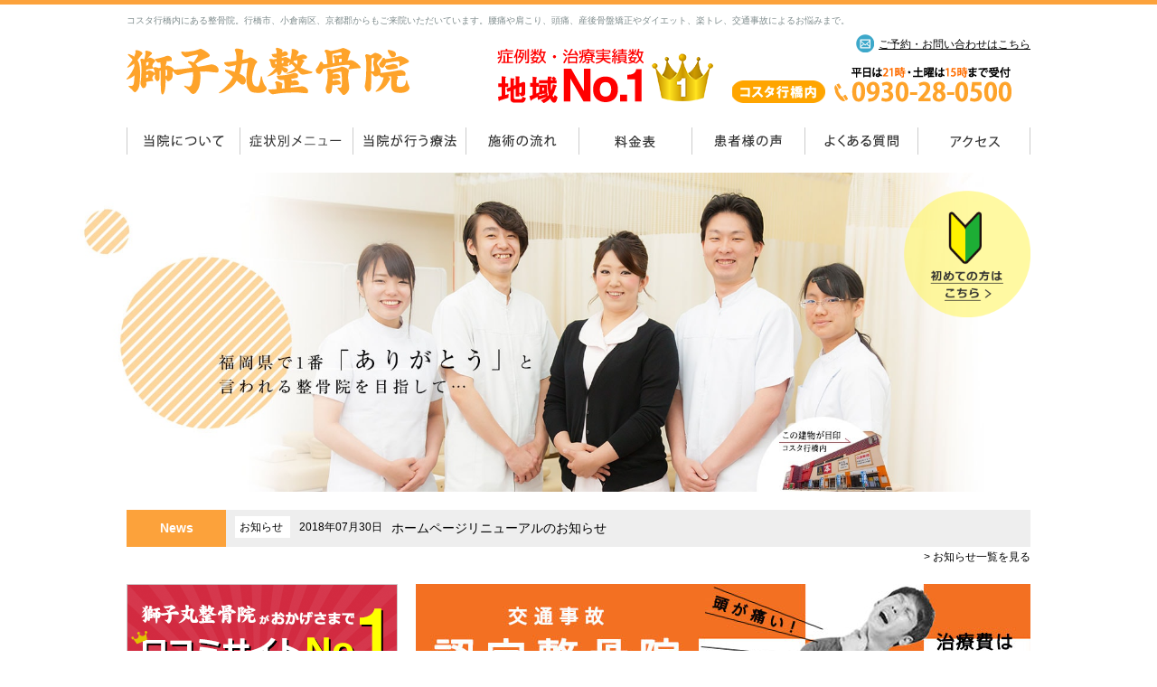

--- FILE ---
content_type: text/html; charset=UTF-8
request_url: http://pre.chiniashi.jp/hibiki/shishimaru/html/
body_size: 53354
content:
<!doctype html>
<html lang="ja">
<head>
<meta charset="UTF-8">
<meta name="keywords" content="行橋市,整体,マッサージ,交通事故治療,骨盤矯正,獅子丸整骨院">
<meta name="description" content="コスタ行橋内にある整骨院。行橋市、小倉南区、京都郡からもご来院いただいています。腰痛や肩こり、頭痛、産後骨盤矯正やダイエット、楽トレ、交通事故によるお悩みまで。">
<script type="text/javascript">
        if ((navigator.userAgent.indexOf('iPhone') > 0) || navigator.userAgent.indexOf('iPod') > 0 || navigator.userAgent.indexOf('Android') > 0) {
            document.write('<meta name="viewport" content="width=device-width,initial-scale=1">');
        } else {
            document.write('<meta name="viewport" content="width=1100px,user-scalable=0">');
        }
    </script>
        <title>【行橋・小倉南区・京都郡】獅子丸整骨院（交通事故治療、骨盤矯正、整体）</title>
    

<link rel="stylesheet" type="text/css" media="all" href="http://pre.chiniashi.jp/hibiki/shishimaru/html/css/jquery.mmenu.all.css">
<link rel="stylesheet" href="http://pre.chiniashi.jp/hibiki/shishimaru/html/css/import.css">
<link rel="stylesheet" type="text/css" href="http://pre.chiniashi.jp/hibiki/shishimaru/html/css/shadowbox.css"/>
<link rel="stylesheet" type="text/css" href="http://pre.chiniashi.jp/hibiki/shishimaru/html/css/jquery.mmenu.all.css"/>

<script src="http://pre.chiniashi.jp/hibiki/shishimaru/html/js/jquery-1.11.1.js"></script>
<script src="http://pre.chiniashi.jp/hibiki/shishimaru/html/js/shadowbox.js"></script>
<script src="http://pre.chiniashi.jp/hibiki/shishimaru/html/js/button-onoff.js"></script>
<script type="text/javascript">
Shadowbox.init();
</script>
<script src="http://pre.chiniashi.jp/hibiki/shishimaru/html/js/access-slide.js"></script>
<script type="text/javascript">
window.history.replaceState(null, '', location.pathname + location.search);
</script>
<link rel='dns-prefetch' href='//s.w.org' />
		<script type="text/javascript">
			window._wpemojiSettings = {"baseUrl":"https:\/\/s.w.org\/images\/core\/emoji\/2.3\/72x72\/","ext":".png","svgUrl":"https:\/\/s.w.org\/images\/core\/emoji\/2.3\/svg\/","svgExt":".svg","source":{"concatemoji":"http:\/\/pre.chiniashi.jp\/hibiki\/shishimaru\/html\/wp\/wp-includes\/js\/wp-emoji-release.min.js?ver=4.8.25"}};
			!function(t,a,e){var r,i,n,o=a.createElement("canvas"),l=o.getContext&&o.getContext("2d");function c(t){var e=a.createElement("script");e.src=t,e.defer=e.type="text/javascript",a.getElementsByTagName("head")[0].appendChild(e)}for(n=Array("flag","emoji4"),e.supports={everything:!0,everythingExceptFlag:!0},i=0;i<n.length;i++)e.supports[n[i]]=function(t){var e,a=String.fromCharCode;if(!l||!l.fillText)return!1;switch(l.clearRect(0,0,o.width,o.height),l.textBaseline="top",l.font="600 32px Arial",t){case"flag":return(l.fillText(a(55356,56826,55356,56819),0,0),e=o.toDataURL(),l.clearRect(0,0,o.width,o.height),l.fillText(a(55356,56826,8203,55356,56819),0,0),e===o.toDataURL())?!1:(l.clearRect(0,0,o.width,o.height),l.fillText(a(55356,57332,56128,56423,56128,56418,56128,56421,56128,56430,56128,56423,56128,56447),0,0),e=o.toDataURL(),l.clearRect(0,0,o.width,o.height),l.fillText(a(55356,57332,8203,56128,56423,8203,56128,56418,8203,56128,56421,8203,56128,56430,8203,56128,56423,8203,56128,56447),0,0),e!==o.toDataURL());case"emoji4":return l.fillText(a(55358,56794,8205,9794,65039),0,0),e=o.toDataURL(),l.clearRect(0,0,o.width,o.height),l.fillText(a(55358,56794,8203,9794,65039),0,0),e!==o.toDataURL()}return!1}(n[i]),e.supports.everything=e.supports.everything&&e.supports[n[i]],"flag"!==n[i]&&(e.supports.everythingExceptFlag=e.supports.everythingExceptFlag&&e.supports[n[i]]);e.supports.everythingExceptFlag=e.supports.everythingExceptFlag&&!e.supports.flag,e.DOMReady=!1,e.readyCallback=function(){e.DOMReady=!0},e.supports.everything||(r=function(){e.readyCallback()},a.addEventListener?(a.addEventListener("DOMContentLoaded",r,!1),t.addEventListener("load",r,!1)):(t.attachEvent("onload",r),a.attachEvent("onreadystatechange",function(){"complete"===a.readyState&&e.readyCallback()})),(r=e.source||{}).concatemoji?c(r.concatemoji):r.wpemoji&&r.twemoji&&(c(r.twemoji),c(r.wpemoji)))}(window,document,window._wpemojiSettings);
		</script>
		<style type="text/css">
img.wp-smiley,
img.emoji {
	display: inline !important;
	border: none !important;
	box-shadow: none !important;
	height: 1em !important;
	width: 1em !important;
	margin: 0 .07em !important;
	vertical-align: -0.1em !important;
	background: none !important;
	padding: 0 !important;
}
</style>
	<style type="text/css">
	.wp-pagenavi{margin-left:auto !important; margin-right:auto; !important}
	</style>
  <link rel='stylesheet' id='wp-pagenavi-style-css'  href='http://pre.chiniashi.jp/hibiki/shishimaru/html/wp/wp-content/plugins/wp-pagenavi-style/css/css3_black.css?ver=1.0' type='text/css' media='all' />
<link rel='https://api.w.org/' href='http://pre.chiniashi.jp/hibiki/shishimaru/html/wp-json/' />
<link rel="EditURI" type="application/rsd+xml" title="RSD" href="http://pre.chiniashi.jp/hibiki/shishimaru/html/wp/xmlrpc.php?rsd" />
<link rel="wlwmanifest" type="application/wlwmanifest+xml" href="http://pre.chiniashi.jp/hibiki/shishimaru/html/wp/wp-includes/wlwmanifest.xml" /> 
<meta name="generator" content="WordPress 4.8.25" />
	<style type="text/css">
	 .wp-pagenavi
	{
		font-size:12px !important;
	}
	</style>
	<script src="https://ajax.googleapis.com/ajax/libs/jquery/1.11.3/jquery.min.js"></script>
<script src="https://ajax.googleapis.com/ajax/libs/jqueryui/1.11.4/jquery-ui.min.js"></script>
<script>
//スムーズスクロール
jQuery(function(){
   // #で始まるアンカーをクリックした場合に処理
   jQuery('a[href^=#]').click(function() {
	  // スクロールの速度
	  var speed = 400; // ミリ秒
	  // アンカーの値取得
	  var href= jQuery(this).attr("href");
	  // 移動先を取得
	  var target = jQuery(href == "#" || href == "" ? 'html' : href);
	  // 移動先を数値で取得
	  var position = target.offset().top;
	  // スムーススクロール
	  jQuery('body,html').animate({scrollTop:position}, speed, 'swing');
	  return false;
   });
});
</script>

</head>
<body>
<h1 class="pc description">コスタ行橋内にある整骨院。行橋市、小倉南区、京都郡からもご来院いただいています。腰痛や肩こり、頭痛、産後骨盤矯正やダイエット、楽トレ、交通事故によるお悩みまで。</h1><div id="wrapper">
<nav id="gnav" class="mm-menu mm-offcanvas sp">
    <div class="gnav-inner">
      <ul class="mainnav">
        <li><a href="http://pre.chiniashi.jp/hibiki/shishimaru/html/about/">当院について</a></li>
        <li><a href="http://pre.chiniashi.jp/hibiki/shishimaru/html/news/">お知らせ</a></li>
        <li><a href="http://pre.chiniashi.jp/hibiki/shishimaru/html/program/">症状別メニュー</a>
          <ul class="mainnav-sub">
               <li><a href="http://pre.chiniashi.jp/hibiki/shishimaru/html/program_registration/headache/">頭痛</a></li>
<li><a href="http://pre.chiniashi.jp/hibiki/shishimaru/html/program_registration/lowbackpain/">腰痛</a></li>
<li><a href="http://pre.chiniashi.jp/hibiki/shishimaru/html/program_registration/shoulder/">肩こり</a></li>
<li><a href="http://pre.chiniashi.jp/hibiki/shishimaru/html/program_registration/neck/">首の痛み</a></li>
<li><a href="http://pre.chiniashi.jp/hibiki/shishimaru/html/program_registration/kata/">肩の痛み</a></li>
<li><a href="http://pre.chiniashi.jp/hibiki/shishimaru/html/program_registration/knee/">膝の痛み</a></li>
<li><a href="http://pre.chiniashi.jp/hibiki/shishimaru/html/program_registration/back/">背中の痛み</a></li>
<li><a href="http://pre.chiniashi.jp/hibiki/shishimaru/html/program_registration/zakotu/">坐骨神経痛</a></li>
<li><a href="http://pre.chiniashi.jp/hibiki/shishimaru/html/program_registration/sango/">産後骨盤矯正</a></li>
<li><a href="http://pre.chiniashi.jp/hibiki/shishimaru/html/program_registration/gikuri/">ぎっくり腰</a></li>
          </ul>
        </li>
        <li><a href="http://pre.chiniashi.jp/hibiki/shishimaru/html/care/">当院が行う療法</a>
          <ul class="mainnav-sub">
              <li><a href="http://pre.chiniashi.jp/hibiki/shishimaru/html/care_registration/tewaza/">手技療法</a></li>
<li><a href="http://pre.chiniashi.jp/hibiki/shishimaru/html/care_registration/denatu/">電圧治療</a></li>
<li><a href="http://pre.chiniashi.jp/hibiki/shishimaru/html/care_registration/stretch/">ストレッチ療法</a></li>
<li><a href="http://pre.chiniashi.jp/hibiki/shishimaru/html/care_registration/maikurokarento/">電気治療マイクロカレント</a></li>
<li><a href="http://pre.chiniashi.jp/hibiki/shishimaru/html/care_registration/denki/">複合高周波 EMSマシン・楽トレ</a></li>
<li><a href="http://pre.chiniashi.jp/hibiki/shishimaru/html/care_registration/3d/">3D姿勢分析</a></li>
<li><a href="http://pre.chiniashi.jp/hibiki/shishimaru/html/care_registration/taping/">テーピング</a></li>
<li><a href="http://pre.chiniashi.jp/hibiki/shishimaru/html/care_registration/o2/">酸素カプセル</a></li>

          </ul>
        </li>
        <li><a href="http://pre.chiniashi.jp/hibiki/shishimaru/html/flow/">施術の流れ</a></li>
        <li><a href="http://pre.chiniashi.jp/hibiki/shishimaru/html/price/">料金表</a></li>
        <li><a href="http://pre.chiniashi.jp/hibiki/shishimaru/html/voice/">患者様の声</a></li>
        <li><a href="http://pre.chiniashi.jp/hibiki/shishimaru/html/qa/">よくある質問</a></li>
        <li><a href="http://pre.chiniashi.jp/hibiki/shishimaru/html/recruit/">求人情報</a></li>
        <li><a href="http://pre.chiniashi.jp/hibiki/shishimaru/html/privacy/">個人情報保護方針</a></li>
        <li><a href="http://pre.chiniashi.jp/hibiki/shishimaru/html/access_onojyo/">アクセス（コスタ行橋内）</a></li>
        <li><a href="http://pre.chiniashi.jp/hibiki/shishimaru/html/blog/">獅子丸整骨院の超幸せブログ</a></li>
        <li><a href="http://j-president.net/fukuoka/data/data341.html/" target="_blank">日本の社長.TV</a></li>
        <li><a href="http://pre.chiniashi.jp/hibiki/shishimaru/html/accident" target="_blank">交通事故認定整骨院</a></li>
      </ul>
			
			<a href="http://pre.chiniashi.jp/hibiki/shishimaru/html/contact/" class="reserve-btn sp"><img src="http://pre.chiniashi.jp/hibiki/shishimaru/html/img/reserve-btn-2-sp.png" alt="ご予約・お問い合わせはこちら"></a>
			
    </div>
  </nav>
  <div id="content" class="sp"> 
    <!-- shadowboxで表示される要素はここから-->
    <div class="pop-contents"> <a href="tel:0925020500"><img src="http://pre.chiniashi.jp/hibiki/shishimaru/html/img/icon-phone.png" alt="電話する" style="width: 16px; height: auto;">大野城院に発信</a> <a href="tel:0925887373"><img src="http://pre.chiniashi.jp/hibiki/shishimaru/html/img/icon-phone.png" alt="電話する" style="width: 16px; height: auto;">春日本院に発信</a>
      <p>ボタンをタップすると発信します。</p>
    </div>
    <!-- ここまで --> 
  </div>
<!--  <div class="about-select sp"> <a href="http://pre.chiniashi.jp/hibiki/shishimaru/html/about" class="spn">獅子丸整骨院 コスタ行橋内</a></div>  --><div id="main">
  
<header>
  <a href="http://pre.chiniashi.jp/hibiki/shishimaru/html/">
    <img src="http://pre.chiniashi.jp/hibiki/shishimaru/html/img/logo.png" alt="ゆたか整骨院" class="pc" style="padding-top: 10px"><img src="http://pre.chiniashi.jp/hibiki/shishimaru/html/img/logo-sp.png" alt="ゆたか整骨院" class="sp"></a>
	
	<a href="http://pre.chiniashi.jp/hibiki/shishimaru/html/contact/" class="reserve-btn pc">ご予約・お問い合わせはこちら</a>
	
  <div class="hdr-tel pc"><p><img src="http://pre.chiniashi.jp/hibiki/shishimaru/html/img/no1.png" alt="" class=pc"><img src="http://pre.chiniashi.jp/hibiki/shishimaru/html/img/tel01.png" alt=""></p></div>
  <nav class="pc" style="margin-top: 30px;"><a href="http://pre.chiniashi.jp/hibiki/shishimaru/html/about/">
        <img src="http://pre.chiniashi.jp/hibiki/shishimaru/html/img/nav01_off.png" alt="当院について">
        </a><a href="http://pre.chiniashi.jp/hibiki/shishimaru/html/program/">
        <img src="http://pre.chiniashi.jp/hibiki/shishimaru/html/img/nav02_off.png" alt="施述プログラム">
        </a><a href="http://pre.chiniashi.jp/hibiki/shishimaru/html/care/">
        <img src="http://pre.chiniashi.jp/hibiki/shishimaru/html/img/nav03_off.png" alt="当院が行う療法">
        </a><a href="http://pre.chiniashi.jp/hibiki/shishimaru/html/flow/">
        <img src="http://pre.chiniashi.jp/hibiki/shishimaru/html/img/nav04_off.png" alt="施術の流れ">
        </a><a href="http://pre.chiniashi.jp/hibiki/shishimaru/html/price/">
        <img src="http://pre.chiniashi.jp/hibiki/shishimaru/html/img/nav05_off.png" alt="料金表">
        </a><a href="http://pre.chiniashi.jp/hibiki/shishimaru/html/voice/">
        <img src="http://pre.chiniashi.jp/hibiki/shishimaru/html/img/nav06_off.png" alt="患者様の声">
        </a><a href="http://pre.chiniashi.jp/hibiki/shishimaru/html/qa/">
        <img src="http://pre.chiniashi.jp/hibiki/shishimaru/html/img/nav07_off.png" alt="よくある質問">
        </a><a href="http://pre.chiniashi.jp/hibiki/shishimaru/html/access/">
        <img src="http://pre.chiniashi.jp/hibiki/shishimaru/html/img/nav08_off.png" alt="アクセス">
        </a>
  </nav>
</header>
  <div id="main-image">
		<img src="http://pre.chiniashi.jp/hibiki/shishimaru/html/img/main.jpg" alt="" class="pc"><img src="http://pre.chiniashi.jp/hibiki/shishimaru/html/img/main-sp.jpg" alt="" class="sp">
		<a href="http://pre.chiniashi.jp/hibiki/shishimaru/html/flow/" class="first-time"><img src="http://pre.chiniashi.jp/hibiki/shishimaru/html/img/first-time.png" alt="初めての方はこちら"></a>
	</div>
	<a href="http://pre.chiniashi.jp/hibiki/shishimaru/html/contact/" class="reserve-btn sp"><img src="http://pre.chiniashi.jp/hibiki/shishimaru/html/img/reserve-btn-sp.png" alt="ご予約・お問い合わせはこちら"></a>
  

	<div class="top-news">
		<h2>News</h2>
										<dl>
			<dt>
						<span class="			%e3%81%8a%e7%9f%a5%e3%82%89%e3%81%9b">
					お知らせ<br class="sp">
			</span>
			2018年07月30日</dt>
			<dd><a href="http://pre.chiniashi.jp/hibiki/shishimaru/html/2018/07/30/blog180601/">
			<p class="txt">
			ホームページリニューアルのお知らせ			</p>
			</a>
			</dd>
		</dl>
								<p class="news-list"><a href="http://pre.chiniashi.jp/hibiki/shishimaru/html/news/">> お知らせ一覧を見る</a></p>
	</div>
		
	<div class="main-box03">
		<div class="in">     
			<p><a href="https://www.ekiten.jp/shop_3101326/?tnm=rsw" target="_blank">
				<img src="http://pre.chiniashi.jp/hibiki/shishimaru/html/img/bnr-kuchikomi.png" alt="エキテン" class="pc">
				<img src="http://pre.chiniashi.jp/hibiki/shishimaru/html/img/bnr-kuchikomi-sp.png" alt="エキテン" class="sp">
			</a></p>
			<p><a href="../html/accident" target="_blank"><img src="http://pre.chiniashi.jp/hibiki/shishimaru/html/img/bnr-koutu.jpg" alt="交通事故認定整骨院"></a></p>
		</div>    
	</div>
	
	<div class="main-box02">
		<h2 class="subtitle">どのような症状でお困りですか？</h2>
		<ul id="nav-s">
        <li><a href="#programs">
            <img src="http://pre.chiniashi.jp/hibiki/shishimaru/html/img/top_menu_01.png" alt="症状別施術メニュー">
            <div class="top-menu-inner">
                <h3>痛みの原因を明確にし、<br class="pc">最適な治療をご提案します！</h3>
                <p>症状別施術メニュー</p>
            </div>
        </a></li>
        <li><a href="#care">
            <img src="http://pre.chiniashi.jp/hibiki/shishimaru/html/img/top_menu_02.png" alt="当整骨院で行う施術">
            <div class="top-menu-inner">
                <h3>プロフェッショナルの技術で<br class="pc">痛みの根本改善します！</h3>
                <p>当整骨院で行う施術</p>
            </div>
        </a></li>
        <li><a href="#">
            <img src="http://pre.chiniashi.jp/hibiki/shishimaru/html/img/top_menu_03.png" alt="整骨院での不妊治療・妊娠中のケアも行います">
            <div class="top-menu-inner">
                <h3>産後の骨盤矯正<br>楽トレダイエット！</h3>
               <p>女性のためのメニュー</p>
            </div>
        </a></li>
        <li><a href="../html/accident" target="_blank">
            <img src="http://pre.chiniashi.jp/hibiki/shishimaru/html/img/top_menu_04.png" alt="つらいむち打ち・交通事故治療もおまかせください">
            <div class="top-menu-inner">
                <h3>むち打ち・交通事故治療も<br class="pc">おまかせください！</h3>
                <p>むち打ち・交通事故治療</p>
            </div>
             </a></li>
	</div>

  <div class="contetnts-wrap">
    <div class="main-contetns">
     <h2 class="subtitle">獅子丸整骨院はこんな医院です</h2>
      <p style="line-height: 0; margin-bottom: 40px;">
      	<!--<span style=" display: block; text-align: center; padding-bottom: 30px;">
        	<img src="http://pre.chiniashi.jp/hibiki/shishimaru/html/img/image03-0.png" alt="獅子丸整骨院はこんな医院です" class="pc">
          <img src="http://pre.chiniashi.jp/hibiki/shishimaru/html/img/image03-0-sp.png" alt="獅子丸整骨院はこんな医院です" class="sp">
        </span>-->
				<img src="http://pre.chiniashi.jp/hibiki/shishimaru/html/img/image03-1.png" alt="コミュニケーションを大切にしています"><br>
				<img src="http://pre.chiniashi.jp/hibiki/shishimaru/html/img/image03-2.png" alt="最新技術と最新治療器"><br>
				<img src="http://pre.chiniashi.jp/hibiki/shishimaru/html/img/image03-3.png" alt="痛みの根本改善と再発予防">
      </p>
      
       <article id="programs">   
          
		   <div class="programs">
				<h2 class="subtitle">症状別メニュー</h2>
				 <!--<img src="http://pre.chiniashi.jp/hibiki/shishimaru/html/img/title-program.png" alt="施術プログラム" class="title pc">
				 <img src="http://pre.chiniashi.jp/hibiki/shishimaru/html/img/title-program-sp.png" alt="施術プログラム" class="title sp">
				 <div style="clear:both; font-size:0; line-height:0;">&nbsp;</div>   -->
                     <div class="program-box1">
         <a href="http://pre.chiniashi.jp/hibiki/shishimaru/html/program_registration/headache/"><img width="236" height="160" src="http://pre.chiniashi.jp/hibiki/shishimaru/html/wp/wp-content/uploads/2017/10/program05-5.jpg" class="attachment-post-thumbnail size-post-thumbnail wp-post-image" alt="" /></a>
			  <a href="http://pre.chiniashi.jp/hibiki/shishimaru/html/program_registration/headache/"><p>頭痛</p></a>
         </div>
                   <div class="program-box1">
         <a href="http://pre.chiniashi.jp/hibiki/shishimaru/html/program_registration/lowbackpain/"><img width="236" height="160" src="http://pre.chiniashi.jp/hibiki/shishimaru/html/wp/wp-content/uploads/2018/07/program01.jpg" class="attachment-post-thumbnail size-post-thumbnail wp-post-image" alt="" /></a>
			  <a href="http://pre.chiniashi.jp/hibiki/shishimaru/html/program_registration/lowbackpain/"><p>腰痛</p></a>
         </div>
                   <div class="program-box1">
         <a href="http://pre.chiniashi.jp/hibiki/shishimaru/html/program_registration/shoulder/"><img width="236" height="160" src="http://pre.chiniashi.jp/hibiki/shishimaru/html/wp/wp-content/uploads/2017/10/program04-5.jpg" class="attachment-post-thumbnail size-post-thumbnail wp-post-image" alt="" /></a>
			  <a href="http://pre.chiniashi.jp/hibiki/shishimaru/html/program_registration/shoulder/"><p>肩こり</p></a>
         </div>
                   <div class="program-box1">
         <a href="http://pre.chiniashi.jp/hibiki/shishimaru/html/program_registration/neck/"><img width="600" height="400" src="http://pre.chiniashi.jp/hibiki/shishimaru/html/wp/wp-content/uploads/2018/08/neck.jpg" class="attachment-post-thumbnail size-post-thumbnail wp-post-image" alt="" srcset="http://pre.chiniashi.jp/hibiki/shishimaru/html/wp/wp-content/uploads/2018/08/neck.jpg 600w, http://pre.chiniashi.jp/hibiki/shishimaru/html/wp/wp-content/uploads/2018/08/neck-300x200.jpg 300w" sizes="(max-width: 600px) 100vw, 600px" /></a>
			  <a href="http://pre.chiniashi.jp/hibiki/shishimaru/html/program_registration/neck/"><p>首の痛み</p></a>
         </div>
                   <div class="program-box1">
         <a href="http://pre.chiniashi.jp/hibiki/shishimaru/html/program_registration/kata/"><img width="236" height="160" src="http://pre.chiniashi.jp/hibiki/shishimaru/html/wp/wp-content/uploads/2018/07/top-menu-add-01.jpg" class="attachment-post-thumbnail size-post-thumbnail wp-post-image" alt="" /></a>
			  <a href="http://pre.chiniashi.jp/hibiki/shishimaru/html/program_registration/kata/"><p>肩の痛み</p></a>
         </div>
                   <div class="program-box1">
         <a href="http://pre.chiniashi.jp/hibiki/shishimaru/html/program_registration/knee/"><img width="236" height="160" src="http://pre.chiniashi.jp/hibiki/shishimaru/html/wp/wp-content/uploads/2017/10/program03-1.jpg" class="attachment-post-thumbnail size-post-thumbnail wp-post-image" alt="" /></a>
			  <a href="http://pre.chiniashi.jp/hibiki/shishimaru/html/program_registration/knee/"><p>膝の痛み</p></a>
         </div>
                   <div class="program-box1">
         <a href="http://pre.chiniashi.jp/hibiki/shishimaru/html/program_registration/back/"><img width="600" height="400" src="http://pre.chiniashi.jp/hibiki/shishimaru/html/wp/wp-content/uploads/2018/08/back.jpg" class="attachment-post-thumbnail size-post-thumbnail wp-post-image" alt="" srcset="http://pre.chiniashi.jp/hibiki/shishimaru/html/wp/wp-content/uploads/2018/08/back.jpg 600w, http://pre.chiniashi.jp/hibiki/shishimaru/html/wp/wp-content/uploads/2018/08/back-300x200.jpg 300w" sizes="(max-width: 600px) 100vw, 600px" /></a>
			  <a href="http://pre.chiniashi.jp/hibiki/shishimaru/html/program_registration/back/"><p>背中の痛み</p></a>
         </div>
                   <div class="program-box1">
         <a href="http://pre.chiniashi.jp/hibiki/shishimaru/html/program_registration/zakotu/"><img width="236" height="160" src="http://pre.chiniashi.jp/hibiki/shishimaru/html/wp/wp-content/uploads/2017/10/program03-1.jpg" class="attachment-post-thumbnail size-post-thumbnail wp-post-image" alt="" /></a>
			  <a href="http://pre.chiniashi.jp/hibiki/shishimaru/html/program_registration/zakotu/"><p>坐骨神経痛</p></a>
         </div>
                   <div class="program-box1">
         <a href="http://pre.chiniashi.jp/hibiki/shishimaru/html/program_registration/sango/"><img width="236" height="160" src="http://pre.chiniashi.jp/hibiki/shishimaru/html/wp/wp-content/uploads/2018/07/program06.jpg" class="attachment-post-thumbnail size-post-thumbnail wp-post-image" alt="" /></a>
			  <a href="http://pre.chiniashi.jp/hibiki/shishimaru/html/program_registration/sango/"><p>産後骨盤矯正</p></a>
         </div>
                   <div class="program-box1">
         <a href="http://pre.chiniashi.jp/hibiki/shishimaru/html/program_registration/gikuri/"><img width="236" height="160" src="http://pre.chiniashi.jp/hibiki/shishimaru/html/wp/wp-content/uploads/2017/10/program02-2.jpg" class="attachment-post-thumbnail size-post-thumbnail wp-post-image" alt="" /></a>
			  <a href="http://pre.chiniashi.jp/hibiki/shishimaru/html/program_registration/gikuri/"><p>ぎっくり腰</p></a>
         </div>
                   <div class="program-box1">
         <a href="http://pre.chiniashi.jp/hibiki/shishimaru/html/program_registration/conditiontype/"><img width="600" height="400" src="http://pre.chiniashi.jp/hibiki/shishimaru/html/wp/wp-content/uploads/2018/07/nechigae.jpg" class="attachment-post-thumbnail size-post-thumbnail wp-post-image" alt="" srcset="http://pre.chiniashi.jp/hibiki/shishimaru/html/wp/wp-content/uploads/2018/07/nechigae.jpg 600w, http://pre.chiniashi.jp/hibiki/shishimaru/html/wp/wp-content/uploads/2018/07/nechigae-300x200.jpg 300w" sizes="(max-width: 600px) 100vw, 600px" /></a>
			  <a href="http://pre.chiniashi.jp/hibiki/shishimaru/html/program_registration/conditiontype/"><p>寝違え</p></a>
         </div>
                   <div class="program-box1">
         <a href="http://pre.chiniashi.jp/hibiki/shishimaru/html/program_registration/condition/"><img width="600" height="400" src="http://pre.chiniashi.jp/hibiki/shishimaru/html/wp/wp-content/uploads/2017/07/condition.jpg" class="attachment-post-thumbnail size-post-thumbnail wp-post-image" alt="" srcset="http://pre.chiniashi.jp/hibiki/shishimaru/html/wp/wp-content/uploads/2017/07/condition.jpg 600w, http://pre.chiniashi.jp/hibiki/shishimaru/html/wp/wp-content/uploads/2017/07/condition-300x200.jpg 300w" sizes="(max-width: 600px) 100vw, 600px" /></a>
			  <a href="http://pre.chiniashi.jp/hibiki/shishimaru/html/program_registration/condition/"><p>慢性的な不調</p></a>
         </div>
                   <div class="program-box1">
         <a href="http://pre.chiniashi.jp/hibiki/shishimaru/html/program_registration/remediation/"><img width="236" height="160" src="http://pre.chiniashi.jp/hibiki/shishimaru/html/wp/wp-content/uploads/2017/10/care02-1.jpg" class="attachment-post-thumbnail size-post-thumbnail wp-post-image" alt="" /></a>
			  <a href="http://pre.chiniashi.jp/hibiki/shishimaru/html/program_registration/remediation/"><p>猫背矯正・姿勢改善</p></a>
         </div>
                   <div class="program-box1">
         <a href="http://pre.chiniashi.jp/hibiki/shishimaru/html/program_registration/sport/"><img width="236" height="160" src="http://pre.chiniashi.jp/hibiki/shishimaru/html/wp/wp-content/uploads/2017/07/sport.jpg" class="attachment-post-thumbnail size-post-thumbnail wp-post-image" alt="" /></a>
			  <a href="http://pre.chiniashi.jp/hibiki/shishimaru/html/program_registration/sport/"><p>スポーツによるケガ</p></a>
         </div>
                   <div class="program-box1">
         <a href="http://pre.chiniashi.jp/hibiki/shishimaru/html/program_registration/traffic-accident/"><img width="236" height="160" src="http://pre.chiniashi.jp/hibiki/shishimaru/html/wp/wp-content/uploads/2018/06/top-menu-add-02-1.jpg" class="attachment-post-thumbnail size-post-thumbnail wp-post-image" alt="" /></a>
			  <a href="http://pre.chiniashi.jp/hibiki/shishimaru/html/program_registration/traffic-accident/"><p>交通事故によるケガ・むちうち</p></a>
         </div>
                   <div class="program-box1">
         <a href="http://pre.chiniashi.jp/hibiki/shishimaru/html/program_registration/diet/"><img width="236" height="160" src="http://pre.chiniashi.jp/hibiki/shishimaru/html/wp/wp-content/uploads/2017/10/top-menu-add-05.jpg" class="attachment-post-thumbnail size-post-thumbnail wp-post-image" alt="" /></a>
			  <a href="http://pre.chiniashi.jp/hibiki/shishimaru/html/program_registration/diet/"><p>ダイエット</p></a>
         </div>
                
       </div>  
          </article>
          
          
          
           <article id="care">   
           
			   <div class="care">
					 <h2 class="subtitle">当院が行う療法</h2>
					 <!--<img src="http://pre.chiniashi.jp/hibiki/shishimaru/html/img/title-care.png" alt="当医院が行う療法" class="title pc">
					 <img src="http://pre.chiniashi.jp/hibiki/shishimaru/html/img/title-care-sp.png" alt="当医院が行う療法" class="title sp">
					 <div style="clear:both; font-size:0; line-height:0;">&nbsp;</div>  -->
                    <a href="http://pre.chiniashi.jp/hibiki/shishimaru/html/care_registration/tewaza/"><div class="care-box">
         <img width="236" height="160" src="http://pre.chiniashi.jp/hibiki/shishimaru/html/wp/wp-content/uploads/2017/10/program01-1.jpg" class="attachment-post-thumbnail size-post-thumbnail wp-post-image" alt="" /><p>手技療法</p>
 <!--<div class="txt">効果的な手法で身体の根本から治療

手技とは、簡単に表現すると、筋肉や筋膜、関節や骨、痛みのポイントに対して、「触る・なでる・揉む・叩く...[続きを見る]</div-->
         </div></a>
                   <a href="http://pre.chiniashi.jp/hibiki/shishimaru/html/care_registration/denatu/"><div class="care-box">
         <img width="600" height="400" src="http://pre.chiniashi.jp/hibiki/shishimaru/html/wp/wp-content/uploads/2017/10/es.jpg" class="attachment-post-thumbnail size-post-thumbnail wp-post-image" alt="" srcset="http://pre.chiniashi.jp/hibiki/shishimaru/html/wp/wp-content/uploads/2017/10/es.jpg 600w, http://pre.chiniashi.jp/hibiki/shishimaru/html/wp/wp-content/uploads/2017/10/es-300x200.jpg 300w" sizes="(max-width: 600px) 100vw, 600px" /><p>電圧治療</p>
 <!--<div class="txt">ハイボルト電圧治療とは痛みを和らげることに特化した最新の電気治療器です。

高電圧電流を用いることで体の奥まで刺激が届き骨や関節に近い部...[続きを見る]</div-->
         </div></a>
                   <a href="http://pre.chiniashi.jp/hibiki/shishimaru/html/care_registration/stretch/"><div class="care-box">
         <img width="600" height="400" src="http://pre.chiniashi.jp/hibiki/shishimaru/html/wp/wp-content/uploads/2018/07/stretch.jpg" class="attachment-post-thumbnail size-post-thumbnail wp-post-image" alt="" srcset="http://pre.chiniashi.jp/hibiki/shishimaru/html/wp/wp-content/uploads/2018/07/stretch.jpg 600w, http://pre.chiniashi.jp/hibiki/shishimaru/html/wp/wp-content/uploads/2018/07/stretch-300x200.jpg 300w" sizes="(max-width: 600px) 100vw, 600px" /><p>ストレッチ療法</p>
 <!--<div class="txt">筋肉を心地よく引きのばし、柔軟性を向上させます。
継続することによって筋力や持久力が向上します。
運動不足気味で調子が悪い方、スポーツ前...[続きを見る]</div-->
         </div></a>
                   <a href="http://pre.chiniashi.jp/hibiki/shishimaru/html/care_registration/maikurokarento/"><div class="care-box">
         <img width="600" height="400" src="http://pre.chiniashi.jp/hibiki/shishimaru/html/wp/wp-content/uploads/2017/09/maikurokarento-1-2.jpg" class="attachment-post-thumbnail size-post-thumbnail wp-post-image" alt="" srcset="http://pre.chiniashi.jp/hibiki/shishimaru/html/wp/wp-content/uploads/2017/09/maikurokarento-1-2.jpg 600w, http://pre.chiniashi.jp/hibiki/shishimaru/html/wp/wp-content/uploads/2017/09/maikurokarento-1-2-300x200.jpg 300w" sizes="(max-width: 600px) 100vw, 600px" /><p>電気治療マイクロカレント</p>
 <!--<div class="txt">痛みのある部分に微弱な電流を流すことで、細胞のイオン交換が活発になり、細胞レベルで活性化し痛みを取り除きます。
</div-->
         </div></a>
                   <a href="http://pre.chiniashi.jp/hibiki/shishimaru/html/care_registration/denki/"><div class="care-box">
         <img width="236" height="160" src="http://pre.chiniashi.jp/hibiki/shishimaru/html/wp/wp-content/uploads/2017/10/top-menu-add-05.jpg" class="attachment-post-thumbnail size-post-thumbnail wp-post-image" alt="" /><p>複合高周波 EMSマシン・楽トレ</p>
 <!--<div class="txt">EMS／楽トレとは？
Electrical Muscle Stimulation (エレクトリカル・マッスル・スティムレーション）
世界...[続きを見る]</div-->
         </div></a>
                   <a href="http://pre.chiniashi.jp/hibiki/shishimaru/html/care_registration/3d/"><div class="care-box">
         <img width="235" height="160" src="http://pre.chiniashi.jp/hibiki/shishimaru/html/wp/wp-content/uploads/2017/09/top_menu_03-1.png" class="attachment-post-thumbnail size-post-thumbnail wp-post-image" alt="" /><p>3D姿勢分析</p>
 <!--<div class="txt">３D姿勢分析とは？
体のゆがんだ姿勢を分析し、骨格のゆがみを3D・CG画像でご覧いただける、日本で唯一の姿勢測定プランニングシステムです。...[続きを見る]</div-->
         </div></a>
                   <a href="http://pre.chiniashi.jp/hibiki/shishimaru/html/care_registration/taping/"><div class="care-box">
         <img width="236" height="160" src="http://pre.chiniashi.jp/hibiki/shishimaru/html/wp/wp-content/uploads/2017/08/top-menu-add-07.jpg" class="attachment-post-thumbnail size-post-thumbnail wp-post-image" alt="" /><p>テーピング</p>
 <!--<div class="txt">獅子丸整骨院では、患者様の症状・要望に合わせて各種テーピングを行っております。

テーピングはスポーツ選手からスポーツに励まれている子供...[続きを見る]</div-->
         </div></a>
                   <a href="http://pre.chiniashi.jp/hibiki/shishimaru/html/care_registration/o2/"><div class="care-box">
         <img width="250" height="200" src="http://pre.chiniashi.jp/hibiki/shishimaru/html/wp/wp-content/uploads/2017/07/sanso.jpg" class="attachment-post-thumbnail size-post-thumbnail wp-post-image" alt="" /><p>酸素カプセル</p>
 <!--<div class="txt">アンチエイジングの先進国アメリカでは若返りの特効薬として酸素カプセルが注目されています。
酸素が脳にいきわたることで組織の再生、解毒、免疫...[続きを見る]</div-->
         </div></a>
         </div>
</article>


      
      
      
      
      
      
      
          
      <div class="top-voice">
				<h2 class="subtitle">患者様の声</h2> 
				<!--<img src="http://pre.chiniashi.jp/hibiki/shishimaru/html/img/title-voice.png" alt="患者様の声" class="title pc"><img src="http://pre.chiniashi.jp/hibiki/shishimaru/html/img/voice-title-sp.png" alt="患者様の声" class="title sp">-->
        <div class="box-wrapper">
                              <div class="voice-box">
                    <div class="sample"><img src="http://pre.chiniashi.jp/hibiki/shishimaru/html/wp/wp-content/uploads/2018/07/6s.jpg" alt="患者様の声"></div>
            <p class="title">
              H・Mさん　38歳            </p>
            <a href="http://pre.chiniashi.jp/hibiki/shishimaru/html/voice/">
            <div class="content">
              産後、よく眠れない日々や抱っこの日々が続き、歩けないくらいに腰にハリ感や痛みがあり、肩こりや頭痛もありました。
友達の紹介で獅子丸整骨院さんを知り、定期的に骨盤矯正...[続きを見る]            </div>
            </a>
             <!-- <a href="http://pre.chiniashi.jp/hibiki/shishimaru/html/wp/wp-content/uploads/2018/07/6s.jpg" rel="shadowbox"><img src="http://pre.chiniashi.jp/hibiki/shishimaru/html/img/btn-for-detail.png" class="detail pc"/><img src="http://pre.chiniashi.jp/hibiki/shishimaru/html/img/btn-for-detail-sp.png" class="detail sp"/></a> -->
            </div>
                    <div class="voice-box">
                    <div class="sample"><img src="http://pre.chiniashi.jp/hibiki/shishimaru/html/wp/wp-content/uploads/2018/07/5s.jpg" alt="患者様の声"></div>
            <p class="title">
              H.Sさん 23歳            </p>
            <a href="http://pre.chiniashi.jp/hibiki/shishimaru/html/voice/">
            <div class="content">
              楽トレを36回続けて姿勢が良くなり、背筋が伸びるようみなった！疲労感も翌日まで残らず朝の目覚めもよくなった！ランニング等でも長い距離を走れるようになり今まで10Km5...[続きを見る]            </div>
            </a>
             <!-- <a href="http://pre.chiniashi.jp/hibiki/shishimaru/html/wp/wp-content/uploads/2018/07/5s.jpg" rel="shadowbox"><img src="http://pre.chiniashi.jp/hibiki/shishimaru/html/img/btn-for-detail.png" class="detail pc"/><img src="http://pre.chiniashi.jp/hibiki/shishimaru/html/img/btn-for-detail-sp.png" class="detail sp"/></a> -->
            </div>
                    <div class="voice-box">
                    <div class="sample"><img src="http://pre.chiniashi.jp/hibiki/shishimaru/html/wp/wp-content/uploads/2018/07/1s.jpg" alt="患者様の声"></div>
            <p class="title">
              M.Kさん 31歳            </p>
            <a href="http://pre.chiniashi.jp/hibiki/shishimaru/html/voice/">
            <div class="content">
              周りから「痩せた！？」「お腹周りが細くなった！」と言われる事が増えてきました！自身ではあまり変化はないように思えたのですが、周りからの目とういのが一番大きく、良くも悪...[続きを見る]            </div>
            </a>
             <!-- <a href="http://pre.chiniashi.jp/hibiki/shishimaru/html/wp/wp-content/uploads/2018/07/1s.jpg" rel="shadowbox"><img src="http://pre.chiniashi.jp/hibiki/shishimaru/html/img/btn-for-detail.png" class="detail pc"/><img src="http://pre.chiniashi.jp/hibiki/shishimaru/html/img/btn-for-detail-sp.png" class="detail sp"/></a> -->
            </div>
                            </div>
        <a href="http://pre.chiniashi.jp/hibiki/shishimaru/html/voice/"><img src="http://pre.chiniashi.jp/hibiki/shishimaru/html/img/btn-for-voicelist.png" alt="患者様の声一覧を見る" class="btn pc"><img src="http://pre.chiniashi.jp/hibiki/shishimaru/html/img/btn-for-voicelist-sp.png" alt="患者様の声一覧を見る" class="btn sp"></a>
        </div>
        
        
        
        
        
      <div class="top-blog">
				<h2 class="subtitle">ブログ</h2>
				<!--<img src="http://pre.chiniashi.jp/hibiki/shishimaru/html/img/title-blog.png" alt="ブログ" class="title pc"><img src="http://pre.chiniashi.jp/hibiki/shishimaru/html/img/blog-title-sp.png" alt="ブログ" class="title sp">-->
        <div class="box-wrapper"> 
           
       <a href="http://pre.chiniashi.jp/hibiki/shishimaru/html/blog_registration/blog180601/">
          <div class="blog-box">   <img width="1000" height="667" src="http://pre.chiniashi.jp/hibiki/shishimaru/html/wp/wp-content/uploads/2018/06/shishimaru.jpg" class="attachment-post-thumbnail size-post-thumbnail wp-post-image" alt="" srcset="http://pre.chiniashi.jp/hibiki/shishimaru/html/wp/wp-content/uploads/2018/06/shishimaru.jpg 1000w, http://pre.chiniashi.jp/hibiki/shishimaru/html/wp/wp-content/uploads/2018/06/shishimaru-300x200.jpg 300w, http://pre.chiniashi.jp/hibiki/shishimaru/html/wp/wp-content/uploads/2018/06/shishimaru-768x512.jpg 768w" sizes="(max-width: 1000px) 100vw, 1000px" />            <p class="date">2018年06月06日</p>
           <p class="title">［テスト投稿です］獅子丸整骨院　初投稿です</p>
            <div class="text"><p>
［テスト投稿です］
本日ブログ初投稿させて頂きました！
［獅子丸整骨院］福岡県福岡...[続きを見る]</div>
          </div>
          </a> 
        
             
        
 </div>
        <a href="http://pre.chiniashi.jp/hibiki/shishimaru/html/blog/"><img src="http://pre.chiniashi.jp/hibiki/shishimaru/html/img/btn-for-bloglist.png" alt="ブログ一覧を見る" class="btn pc"><img src="http://pre.chiniashi.jp/hibiki/shishimaru/html/img/btn-for-bloglist-sp.png" alt="ブログ一覧を見る" class="btn sp"></a> </div>
    </div>
    <div class="line sp"><img src="http://pre.chiniashi.jp/hibiki/shishimaru/html/img/line-sp.png" class="sp"></div>
    <div class="side-bar">
        <div class="side-nav">
                   <ul>
           <a href="http://pre.chiniashi.jp/hibiki/shishimaru/html/"><li>ホーム</li></a>
            <a href="http://pre.chiniashi.jp/hibiki/shishimaru/html/about/"><li>当院について</li></a>
            <a href="http://pre.chiniashi.jp/hibiki/shishimaru/html/news/"><li>お知らせ</li></a>
            <a href="http://pre.chiniashi.jp/hibiki/shishimaru/html/program/"><li>症状別メニュー</li></a>
            <a href="http://pre.chiniashi.jp/hibiki/shishimaru/html/care/"><li>当院が行う療法</li></a>
            <a href="http://pre.chiniashi.jp/hibiki/shishimaru/html/flow/"><li>施術の流れ</li></a>
           <a href="http://pre.chiniashi.jp/hibiki/shishimaru/html/price/"> <li>料金表</li></a>
            <a href="http://pre.chiniashi.jp/hibiki/shishimaru/html/voice/"><li>患者様の声</li></a>
            <a href="http://pre.chiniashi.jp/hibiki/shishimaru/html/qa/"><li>よくある質問</li></a>
          </ul>
					
					<div class="side-movie">
                
                 <a href="#movie-cts" rel="shadowbox"><img src="http://pre.chiniashi.jp/hibiki/shishimaru/html/img/movie-btn.png" alt=""></a>
            </div>
					
          <div class="side-access">
            <div class="box"> <img src="http://pre.chiniashi.jp/hibiki/shishimaru/html/img/appearance01.jpg" alt="" class="pc"><img src="http://pre.chiniashi.jp/hibiki/shishimaru/html/img/appearance01-sp.jpg" alt="" class="sp">
              <p class="info"><span class="title">獅子丸整骨院</span><br>
                〒824-0038<br>
                福岡県行橋市西泉6-1-1　コスタ行橋内　アミューズ棟1F<br>
                TEL:0930-28-0500</p>
              <p class="open-hour">【受付時間】<br>
                午前9:30～12:00 午後14:30～21:00<br>
                <span style="color:#ff6600;">△土曜日は15:00まで</span><span style="color:#BC0707;">日曜・祝日はお休み</span></p>
              <img src="http://pre.chiniashi.jp/hibiki/shishimaru/html/img/staff-list01.png" alt="" class="pc"><img src="http://pre.chiniashi.jp/hibiki/shishimaru/html/img/staff-list01-sp.png" alt="" class="sp staff"> <a href="http://pre.chiniashi.jp/hibiki/shishimaru/html/about#access-onojyo"><img src="http://pre.chiniashi.jp/hibiki/shishimaru/html/img/btn-access.png" alt="アクセスはこちら" class="access pc"><img src="http://pre.chiniashi.jp/hibiki/shishimaru/html/img/btn-access-sp.png" alt="アクセスはこちら" class="access sp"></a> </div>
          <div class="side-bnrarea pc"> <a href="http://pre.chiniashi.jp/hibiki/shishimaru/html/recruit/"><img src="http://pre.chiniashi.jp/hibiki/shishimaru/html/img/side-bnr01.jpg" alt="求人情報"></a> <a href="http://pre.chiniashi.jp/hibiki/shishimaru/html/blog/"><img src="http://pre.chiniashi.jp/hibiki/shishimaru/html/img/side-bnr02.png" alt="超幸せブログ"></a> <a href="http://j-president.net/fukuoka/data/data341.html/" target="_blank"><img src="http://pre.chiniashi.jp/hibiki/shishimaru/html/img/side-bnr03.jpg" alt="日本の社長俺"></a><a href="http://pre.chiniashi.jp/hibiki/shishimaru/html/accident" target="_blank"><img src="http://pre.chiniashi.jp/hibiki/shishimaru/html/img/side-bnr04.jpg" alt="交通事故認定整骨院"></a><a href="http://pre.chiniashi.jp/hibiki/shishimaru/html/accident" target="_blank"><img src="http://pre.chiniashi.jp/hibiki/shishimaru/html/img/koutu.gif" alt="交通事故認定整骨院"></a></div>
          <div class="side-bnrarea sp"> <a href="http://pre.chiniashi.jp/hibiki/shishimaru/html/recruit/"><img src="http://pre.chiniashi.jp/hibiki/shishimaru/html/img/side-bnr01-sp.jpg" alt="求人情報"></a> </div>
        
        </div>
      </div>
 </div>  
<div id="movie-cts" style="display:none;">
    <iframe src="https://www.youtube.com/embed/?list=PLiYd4OP5WB8cvPfdcyT6LTw4eqgsjp89S" frameborder="0" allow="autoplay; encrypted-media" allowfullscreen></iframe>
</div>  </div>
  <!--.contetnts-wrap END--> 
</div>
<!--#main END-->
<footer>
    <div class="inner">
      
      
      <div class="ftr-logo">
      	<p class="ftr-txt">行橋市の交通事故・むち打ち治療を本気で治す<br class="sp">「獅子丸整骨院」</p>
      	<img src="http://pre.chiniashi.jp/hibiki/shishimaru/html/img/ftr-logo.png" alt="獅子丸整骨院" style="margin-bottom:10px;">
      	<img src="http://pre.chiniashi.jp/hibiki/shishimaru/html/img/mejirushi.png" alt="獅子丸整骨院" style="margin-bottom:10px;">
        <dl class="clearfix">
        	<dt><img src="http://pre.chiniashi.jp/hibiki/shishimaru/html/img/ftr-logo-1.png" alt="獅子丸整骨院" class="pc"></dt>
          <dt><img src="http://pre.chiniashi.jp/hibiki/shishimaru/html/img/ftr-logo-1-sp.png" alt="獅子丸整骨院" class="sp"></dt>
          <dd>福岡県行橋市西泉6-1-1 コスタ行橋内<br class="sp">アミューズ棟1F<br>TEL:0930-28-0500</dd>
        </dl>
      </div>
      
      
      
      
      <div class="ftr-link">
        <ul>
          <li><a href="http://pre.chiniashi.jp/hibiki/shishimaru/html/">ホーム</a></li>
          <li class="mt"><a href="http://pre.chiniashi.jp/hibiki/shishimaru/html/about/">当院について</a></li>
          <li><a href="http://pre.chiniashi.jp/hibiki/shishimaru/html/news/">お知らせ</a></li>
          <li><a href="http://pre.chiniashi.jp/hibiki/shishimaru/html/program/">症状別メニュー</a></li>
          <ul class="second">
            <li class="second"><a href="http://pre.chiniashi.jp/hibiki/shishimaru/html/archives/program_registration/youtu">腰痛</a></li>
            <li class="second"><a href="http://pre.chiniashi.jp/hibiki/shishimaru/html/archives/program_registration/zutu">頭痛</a></li>
            <li class="second"><a href="http://pre.chiniashi.jp/hibiki/shishimaru/html/archives/program_registration/katakori">肩こり</a></li>
            <li class="second"><a href="http://pre.chiniashi.jp/hibiki/shishimaru/html/archives/program_registration/zakotu">坐骨神経痛</a></li>
            <li class="second"><a href="http://pre.chiniashi.jp/hibiki/shishimaru/html/archives/program_registration/gikuri">ぎっくり腰</a></li>
            <li class="second"><a href="http://pre.chiniashi.jp/hibiki/shishimaru/html/archives/program_registration/sango">産後</a></li>
          </ul>
        </ul>
        <ul>
          <li><a href="http://pre.chiniashi.jp/hibiki/shishimaru/html/care/">当院が行う療法</a></li>
          <ul class="second">
            <li class="second"><a href="http://pre.chiniashi.jp/hibiki/shishimaru/html/archives/care_registration/kotuban">骨盤矯正</a></li>
            <li class="second"><a href="http://pre.chiniashi.jp/hibiki/shishimaru/html/archives/care_registration/denki">電気</a></li>
            <li class="second"><a href="http://pre.chiniashi.jp/hibiki/shishimaru/html/archives/care_registration/nekoze">猫背矯正</a></li>
          </ul>
          <li><a href="http://pre.chiniashi.jp/hibiki/shishimaru/html/flow/">施術の流れ</a></li>
          <li><a href="http://pre.chiniashi.jp/hibiki/shishimaru/html/price/">料金表</a></li>
          <li><a href="http://pre.chiniashi.jp/hibiki/shishimaru/html/voice/">患者様の声</a></li>
        </ul>
        <ul>
          <li><a href="http://pre.chiniashi.jp/hibiki/shishimaru/html/qa/">よくある質問</a></li>          
          <li><a href="http://pre.chiniashi.jp/hibiki/shishimaru/html/recruit/">求人情報</a></li>
          <li><a href="http://pre.chiniashi.jp/hibiki/shishimaru/html/privacy/">個人情報保護方針</a></li>
          <li><a href="http://pre.chiniashi.jp/hibiki/shishimaru/html/blog/">ゆたか整骨院の超幸せブログ</a></li>
          <li><a href="http://j-president.net/fukuoka/data/data341.html/" target="_blank">日本の社長.TV</a></li>
        </ul>
      </div>
    </div>
    <div class="copyright">COPYRIGHT© 獅子丸整骨院 ALL RIGHTS RESERVED.</div>
  </footer>
</div><!-- wrapper END -->

<ul class="sp-navi flex mm-slideout sp">
  <li><a class="spn" href="http://pre.chiniashi.jp/hibiki/shishimaru/html/"><img src="http://pre.chiniashi.jp/hibiki/shishimaru/html/img/li-bg01.png" alt="ホーム" style="width: 50px; height: 34px;"><br>
    ホーム</a></li>
  <li class="about"><a class="spn" href="http://pre.chiniashi.jp/hibiki/shishimaru/html/about"><img src="http://pre.chiniashi.jp/hibiki/shishimaru/html/img/li-bg02.png" alt="院案内" style="width: 50px; height: 34px;"><br>
    当院について</a></li>
  <li><a class="spn" href="http://pre.chiniashi.jp/hibiki/shishimaru/html/program"><img src="http://pre.chiniashi.jp/hibiki/shishimaru/html/img/li-bg03.png" alt="施術内容" style="width: 50px; height: 34px;"><br>
    施術内容</a></li>
  <li><a href="#content" rel="shadowbox" class="spn"><img src="http://pre.chiniashi.jp/hibiki/shishimaru/html/img/li-bg04.png" alt="電話する" style="width: 50px; height: 34px;"><br>
    電話する</a></li>
  <li><span class="spn" id="gnav-open">
    <div class="menubtnIn"><span>メニュー</span></div>
    </span></li>
</ul>
<script type="text/javascript" src="https://cdnjs.cloudflare.com/ajax/libs/jquery/2.2.4/jquery.min.js"></script> 
<script src="http://pre.chiniashi.jp/hibiki/shishimaru/html/js/jquery.mmenu.js"></script> 
<script src="http://pre.chiniashi.jp/hibiki/shishimaru/html/js/init_sp.js"></script> 
<script src="http://pre.chiniashi.jp/hibiki/shishimaru/html/js/toggle.js"></script>
<script src="http://pre.chiniashi.jp/hibiki/shishimaru/html/js/smooth-scroll.js"></script>
<script src="http://pre.chiniashi.jp/hibiki/shishimaru/html/js/jquery-fixHeightSimple.js"></script>

<script type="text/javascript">
        if (navigator.userAgent.indexOf('iPhone') > 0 || navigator.userAgent.indexOf('iPod') > 0 || navigator.userAgent.indexOf('Android') > 0) {
            document.write('<script src="http://pre.chiniashi.jp/hibiki/shishimaru/html/js/height-sp.js">\x3c/script>');
        } else {
            document.write('<script src="http://pre.chiniashi.jp/hibiki/shishimaru/html/js/height-pc.js">\x3c/script>');
        }
    </script>
<script src="http://pre.chiniashi.jp/hibiki/shishimaru/html/js/scroll.js"></script>

<script src="http://ajax.googleapis.com/ajax/libs/jquery/1.11.1/jquery.min.js"></script>
<script src="http://pre.chiniashi.jp/hibiki/shishimaru/html/js/jquery.matchHeight.js"></script>
<script type="text/javascript">
$(function() {
    $('#nav-s li a').matchHeight();
});
$(function() {
    $('.program-box').matchHeight();
});
$(function() {
    $('.care-box').matchHeight();
});
$(function() {
    $('.voice-box').matchHeight();
});
$(function() {
    $('.program-box1').matchHeight();
});
$(function() {
    $('.relation-care-box').matchHeight();
});
</script>

<script type='text/javascript' src='http://pre.chiniashi.jp/hibiki/shishimaru/html/wp/wp-includes/js/wp-embed.min.js?ver=4.8.25'></script>
</body>
</html>


--- FILE ---
content_type: text/css
request_url: http://pre.chiniashi.jp/hibiki/shishimaru/html/css/jquery.mmenu.all.css
body_size: 68790
content:
.mm-hidden {
	display: none!important
}
.mm-wrapper {
	overflow-x: hidden;
	position: relative
}
.mm-menu {
	box-sizing: border-box;
	background: inherit;
	display: block;
	padding: 0;
	margin: 0;
	position: absolute;
	left: 0;
	right: 0;
	top: 0;
	bottom: 0;
	z-index: 0
}
.mm-panels, .mm-panels>.mm-panel {
	background: inherit;
	border-color: inherit;
	box-sizing: border-box;
	margin: 0;
	position: absolute;
	left: 0;
	right: 0;
	top: 0;
	bottom: 0;
	z-index: 0
}
.mm-panels {
	overflow: hidden
}
.mm-panel {
	-webkit-transform: translate(100%, 0);
	-ms-transform: translate(100%, 0);
	transform: translate(100%, 0);
	-webkit-transform: translate3d(100%, 0, 0);
	transform: translate3d(100%, 0, 0);
	-webkit-transition: -webkit-transform .4s ease;
	transition: -webkit-transform .4s ease;
	transition: transform .4s ease;
	transition: transform .4s ease, -webkit-transform .4s ease;
	-webkit-transform-origin: top left;
	-ms-transform-origin: top left;
	transform-origin: top left
}
.mm-panel.mm-opened {
	-webkit-transform: translate(0, 0);
	-ms-transform: translate(0, 0);
	transform: translate(0, 0);
	-webkit-transform: translate3d(0, 0, 0);
	transform: translate3d(0, 0, 0)
}
.mm-panel.mm-subopened {
	-webkit-transform: translate(-30%, 0);
	-ms-transform: translate(-30%, 0);
	transform: translate(-30%, 0);
	-webkit-transform: translate3d(-30%, 0, 0);
	transform: translate3d(-30%, 0, 0)
}
.mm-panel.mm-highest {
	z-index: 1
}
.mm-panel.mm-noanimation {
	-webkit-transition: none!important;
	transition: none!important
}
.mm-panel.mm-noanimation.mm-subopened {
	-webkit-transform: translate(0, 0);
	-ms-transform: translate(0, 0);
	transform: translate(0, 0);
	-webkit-transform: translate3d(0, 0, 0);
	transform: translate3d(0, 0, 0)
}
.mm-panels>.mm-panel {
	-webkit-overflow-scrolling: touch;
	overflow: scroll;
	overflow-x: hidden;
	overflow-y: auto;
	padding: 0 20px
}
.mm-panels>.mm-panel.mm-hasnavbar {
	padding-top: 40px
}
.mm-panels>.mm-panel:not(.mm-hidden) {
	display: block
}
.mm-panels>.mm-panel:after, .mm-panels>.mm-panel:before {
	content: '';
	display: block;
	height: 20px
}
.mm-vertical .mm-panel {
	-webkit-transform: none!important;
	-ms-transform: none!important;
	transform: none!important
}
.mm-listview .mm-vertical .mm-panel, .mm-vertical .mm-listview .mm-panel {
	display: none;
	padding: 10px 0 10px 10px
}
.mm-listview .mm-vertical .mm-panel .mm-listview>li:last-child:after, .mm-vertical .mm-listview .mm-panel .mm-listview>li:last-child:after {
	border-color: transparent
}
.mm-vertical li.mm-opened>.mm-panel, li.mm-vertical.mm-opened>.mm-panel {
	display: block
}
.mm-listview>li.mm-vertical>.mm-next, .mm-vertical .mm-listview>li>.mm-next {
	box-sizing: border-box;
	height: 40px;
	bottom: auto
}
.mm-listview>li.mm-vertical.mm-opened>.mm-next:after, .mm-vertical .mm-listview>li.mm-opened>.mm-next:after {
	-webkit-transform: rotate(225deg);
	-ms-transform: rotate(225deg);
	transform: rotate(225deg);
	right: 19px
}
.mm-btn {
	box-sizing: border-box;
	width: 40px;
	height: 40px;
	position: absolute;
	top: 0;
	z-index: 1
}
.mm-clear:after, .mm-clear:before, .mm-close:after, .mm-close:before {
	content: '';
	border: 2px solid transparent;
	display: block;
	width: 5px;
	height: 5px;
	margin: auto;
	position: absolute;
	top: 0;
	bottom: 0;
	-webkit-transform: rotate(-45deg);
	-ms-transform: rotate(-45deg);
	transform: rotate(-45deg)
}
.mm-clear:before, .mm-close:before {
	border-right: none;
	border-bottom: none;
	right: 18px
}
.mm-clear:after, .mm-close:after {
	border-left: none;
	border-top: none;
	right: 25px
}
.mm-next:after, .mm-prev:before {
	content: '';
	border-top: 2px solid transparent;
	border-left: 2px solid transparent;
	display: block;
	width: 8px;
	height: 8px;
	margin: auto;
	position: absolute;
	top: 0;
	bottom: 0
}
.mm-prev:before {
	-webkit-transform: rotate(-45deg);
	-ms-transform: rotate(-45deg);
	transform: rotate(-45deg);
	left: 23px;
	right: auto
}
.mm-next:after {
	-webkit-transform: rotate(135deg);
	-ms-transform: rotate(135deg);
	transform: rotate(135deg);
	right: 23px;
	left: auto
}
.mm-navbar {
	border-bottom: 1px solid;
	border-color: inherit;
	text-align: center;
	line-height: 20px;
	height: 40px;
	padding: 0 40px;
	margin: 0;
	position: absolute;
	top: 0;
	left: 0;
	right: 0
}
.mm-navbar>* {
	display: block;
	padding: 10px 0
}
.mm-navbar a, .mm-navbar a:hover {
	text-decoration: none
}
.mm-navbar .mm-title {
	text-overflow: ellipsis;
	white-space: nowrap;
	overflow: hidden
}
.mm-navbar .mm-btn:first-child {
	left: 0
}
.mm-navbar .mm-btn:last-child {
	text-align: right;
	right: 0
}
.mm-panel .mm-navbar {
	display: none
}
.mm-panel.mm-hasnavbar .mm-navbar {
	display: block
}
.mm-listview, .mm-listview>li {
	list-style: none;
	display: block;
	padding: 0;
	margin: 0;
}
.mainnav-sub li{
	background: #faaf7d;
}
.mm-listview {
	font: inherit;
	font-size: 14px;
	line-height: 20px
}
.mm-listview a, .mm-listview a:hover {
	text-decoration: none
}
.mm-listview>li {
	position: relative
}
.mm-listview>li, .mm-listview>li .mm-next, .mm-listview>li .mm-next:before, .mm-listview>li:after {
	border-color: inherit
}
.mm-listview>li>a, .mm-listview>li>span {
	text-overflow: ellipsis;
	white-space: nowrap;
	overflow: hidden;
	color: inherit;
	display: block;
	padding: 10px 10px 10px 20px;
	margin: 0
}
.mm-listview>li:not(.mm-divider):after {
	content: '';
	border-bottom-width: 1px;
	border-bottom-style: solid;
	display: block;
	position: absolute;
	left: 0;
	right: 0;
	bottom: 0
}
.mm-listview>li:not(.mm-divider):after {
	left: 20px
}
.mm-listview .mm-next {
	background: rgba(3,2,1,0);
	width: 50px;
	padding: 0;
	position: absolute;
	right: 0;
	top: 0;
	bottom: 0;
	z-index: 2
}
.mm-listview .mm-next:before {
	content: '';
	border-left-width: 1px;
	border-left-style: solid;
	display: block;
	position: absolute;
	top: 0;
	bottom: 0;
	left: 0
}
.mm-listview .mm-next+a, .mm-listview .mm-next+span {
	margin-right: 50px
}
.mm-listview .mm-next.mm-fullsubopen {
	width: 100%
}
.mm-listview .mm-next.mm-fullsubopen:before {
	border-left: none
}
.mm-listview .mm-next.mm-fullsubopen+a, .mm-listview .mm-next.mm-fullsubopen+span {
	padding-right: 50px;
	margin-right: 0
}
.mm-panels>.mm-panel>.mm-listview {
	margin: 20px -20px
}
.mm-panels>.mm-panel>.mm-listview:first-child, .mm-panels>.mm-panel>.mm-navbar+.mm-listview {
	margin-top: -20px
}
.mm-menu {
	background: #f3f3f3;
	border-color: rgba(0,0,0,.1);
	color: rgba(0,0,0,.75)
}
.mm-menu .mm-navbar a, .mm-menu .mm-navbar>* {
	color: rgba(0,0,0,.3)
}
.mm-menu .mm-btn:after, .mm-menu .mm-btn:before {
	border-color: rgba(255,255,255,.6)
}
.mm-menu .mm-listview {
	border-color: rgba(255,255,255,.3)
}
.mm-menu .mm-listview>li .mm-next:after {
	border-color: rgba(255,255,255,.6)
}
.mm-menu .mm-listview>li a:not(.mm-next) {
	-webkit-tap-highlight-color: rgba(255,255,255,.8);
	tap-highlight-color: rgba(255,255,255,.8)
}
.mm-menu .mm-listview>li.mm-selected>a:not(.mm-next), .mm-menu .mm-listview>li.mm-selected>span {
	background: rgba(255,255,255,.5)
}
.mm-menu .mm-listview>li.mm-opened.mm-vertical>.mm-panel, .mm-menu .mm-listview>li.mm-opened.mm-vertical>a.mm-next, .mm-menu.mm-vertical .mm-listview>li.mm-opened>.mm-panel, .mm-menu.mm-vertical .mm-listview>li.mm-opened>a.mm-next {
	background: rgba(0,0,0,.05)
}
.mm-menu .mm-divider {
	background: rgba(0,0,0,.05)
}
.mm-page {
	box-sizing: border-box;
	position: relative
}
.mm-slideout {
	-webkit-transition: -webkit-transform .4s ease;
	transition: -webkit-transform .4s ease;
	transition: transform .4s ease;
	transition: transform .4s ease, -webkit-transform .4s ease;
	z-index: 1
}
html.mm-opened {
	overflow-x: hidden;
	position: relative
}
html.mm-blocking {
	overflow: hidden
}
html.mm-blocking body {
	overflow: hidden
}
html.mm-background .mm-page {
	background: inherit
}
#mm-blocker {
	background: rgba(3,2,1,0);
	display: none;
	width: 100%;
	height: 100%;
	position: fixed;
	top: 0;
	left: 0;
	z-index: 2
}
html.mm-blocking #mm-blocker {
	display: block
}
.mm-menu.mm-offcanvas {
	z-index: 0;
	display: none;
	position: fixed
}
.mm-menu.mm-offcanvas.mm-opened {
	display: block
}
.mm-menu.mm-offcanvas.mm-no-csstransforms.mm-opened {
	z-index: 10
}
.mm-menu.mm-offcanvas {
	width: 80%;
	min-width: 140px;
	max-width: 440px
}
html.mm-opening .mm-menu.mm-opened~.mm-slideout {
	-webkit-transform: translate(80%, 0);
	-ms-transform: translate(80%, 0);
	transform: translate(80%, 0);
	-webkit-transform: translate3d(80%, 0, 0);
	transform: translate3d(80%, 0, 0)
}

@media all and (max-width:175px) {
html.mm-opening .mm-menu.mm-opened~.mm-slideout {
	-webkit-transform: translate(140px, 0);
	-ms-transform: translate(140px, 0);
	transform: translate(140px, 0);
	-webkit-transform: translate3d(140px, 0, 0);
	transform: translate3d(140px, 0, 0)
}
}

@media all and (min-width:550px) {
html.mm-opening .mm-menu.mm-opened~.mm-slideout {
	-webkit-transform: translate(440px, 0);
	-ms-transform: translate(440px, 0);
	transform: translate(440px, 0);
	-webkit-transform: translate3d(440px, 0, 0);
	transform: translate3d(440px, 0, 0)
}
}
@charset "UTF-8";
.mm-sronly {
	border: 0!important;
	clip: rect(1px,1px,1px,1px)!important;
	-webkit-clip-path: inset(50%)!important;
	clip-path: inset(50%)!important;
	white-space: nowrap!important;
	width: 1px!important;
	height: 1px!important;
	padding: 0!important;
	overflow: hidden!important;
	position: absolute!important
}
.mm-menu .mm-listview.mm-border-none>li:after, .mm-menu .mm-listview>li.mm-border-none:after, .mm-menu.mm-border-none .mm-listview>li:after {
	content: none
}
.mm-menu .mm-listview.mm-border-full>li:after, .mm-menu .mm-listview>li.mm-border-full:after, .mm-menu.mm-border-full .mm-listview>li:after {
	left: 0!important
}
.mm-menu .mm-listview.mm-border-offset>li:after, .mm-menu .mm-listview>li.mm-border-offset:after, .mm-menu.mm-border-offset .mm-listview>li:after {
	right: 20px
}
.mm-menu.mm-offcanvas.mm-fullscreen {
	width: 100%;
	min-width: 140px;
	max-width: 10000px
}
html.mm-opening .mm-menu.mm-fullscreen.mm-opened~.mm-slideout {
	-webkit-transform: translate(100%, 0);
	-ms-transform: translate(100%, 0);
	transform: translate(100%, 0);
	-webkit-transform: translate3d(100%, 0, 0);
	transform: translate3d(100%, 0, 0)
}

@media all and (max-width:140px) {
html.mm-opening .mm-menu.mm-fullscreen.mm-opened~.mm-slideout {
	-webkit-transform: translate(140px, 0);
	-ms-transform: translate(140px, 0);
	transform: translate(140px, 0);
	-webkit-transform: translate3d(140px, 0, 0);
	transform: translate3d(140px, 0, 0)
}
}

@media all and (min-width:10000px) {
html.mm-opening .mm-menu.mm-fullscreen.mm-opened~.mm-slideout {
	-webkit-transform: translate(10000px, 0);
	-ms-transform: translate(10000px, 0);
	transform: translate(10000px, 0);
	-webkit-transform: translate3d(10000px, 0, 0);
	transform: translate3d(10000px, 0, 0)
}
}
html.mm-right.mm-opening .mm-menu.mm-fullscreen.mm-opened~.mm-slideout {
	-webkit-transform: translate(-100%, 0);
	-ms-transform: translate(-100%, 0);
	transform: translate(-100%, 0);
	-webkit-transform: translate3d(-100%, 0, 0);
	transform: translate3d(-100%, 0, 0)
}

@media all and (max-width:140px) {
html.mm-right.mm-opening .mm-menu.mm-fullscreen.mm-opened~.mm-slideout {
	-webkit-transform: translate(-140px, 0);
	-ms-transform: translate(-140px, 0);
	transform: translate(-140px, 0);
	-webkit-transform: translate3d(-140px, 0, 0);
	transform: translate3d(-140px, 0, 0)
}
}

@media all and (min-width:10000px) {
html.mm-right.mm-opening .mm-menu.mm-fullscreen.mm-opened~.mm-slideout {
	-webkit-transform: translate(-10000px, 0);
	-ms-transform: translate(-10000px, 0);
	transform: translate(-10000px, 0);
	-webkit-transform: translate3d(-10000px, 0, 0);
	transform: translate3d(-10000px, 0, 0)
}
}
.mm-menu.mm-offcanvas.mm-fullscreen.mm-bottom, .mm-menu.mm-offcanvas.mm-fullscreen.mm-top {
	height: 100%;
	min-height: 140px;
	max-height: 10000px
}
.mm-menu.mm-fx-menu-zoom {
	-webkit-transition: -webkit-transform .4s ease;
	transition: -webkit-transform .4s ease;
	transition: transform .4s ease;
	transition: transform .4s ease, -webkit-transform .4s ease
}
html.mm-opened .mm-menu.mm-fx-menu-zoom {
	-webkit-transform: scale(.7, .7) translate3d(-30%, 0, 0);
	transform: scale(.7, .7) translate3d(-30%, 0, 0);
	-webkit-transform-origin: left center;
	-ms-transform-origin: left center;
	transform-origin: left center
}
html.mm-opening .mm-menu.mm-fx-menu-zoom {
	-webkit-transform: scale(1, 1) translate3d(0, 0, 0);
	transform: scale(1, 1) translate3d(0, 0, 0)
}
html.mm-right.mm-opened .mm-menu.mm-fx-menu-zoom {
	-webkit-transform: scale(.7, .7) translate3d(30%, 0, 0);
	transform: scale(.7, .7) translate3d(30%, 0, 0);
	-webkit-transform-origin: right center;
	-ms-transform-origin: right center;
	transform-origin: right center
}
html.mm-right.mm-opening .mm-menu.mm-fx-menu-zoom {
	-webkit-transform: scale(1, 1) translate3d(0, 0, 0);
	transform: scale(1, 1) translate3d(0, 0, 0)
}
.mm-menu.mm-fx-menu-slide {
	-webkit-transition: -webkit-transform .4s ease;
	transition: -webkit-transform .4s ease;
	transition: transform .4s ease;
	transition: transform .4s ease, -webkit-transform .4s ease
}
html.mm-opened .mm-menu.mm-fx-menu-slide {
	-webkit-transform: translate(-30%, 0);
	-ms-transform: translate(-30%, 0);
	transform: translate(-30%, 0);
	-webkit-transform: translate3d(-30%, 0, 0);
	transform: translate3d(-30%, 0, 0)
}
html.mm-opening .mm-menu.mm-fx-menu-slide {
	-webkit-transform: translate(0, 0);
	-ms-transform: translate(0, 0);
	transform: translate(0, 0);
	-webkit-transform: translate3d(0, 0, 0);
	transform: translate3d(0, 0, 0)
}
html.mm-right.mm-opened .mm-menu.mm-fx-menu-slide {
	-webkit-transform: translate(30%, 0);
	-ms-transform: translate(30%, 0);
	transform: translate(30%, 0);
	-webkit-transform: translate3d(30%, 0, 0);
	transform: translate3d(30%, 0, 0)
}
html.mm-right.mm-opening .mm-menu.mm-fx-menu-slide {
	-webkit-transform: translate(0, 0);
	-ms-transform: translate(0, 0);
	transform: translate(0, 0);
	-webkit-transform: translate3d(0, 0, 0);
	transform: translate3d(0, 0, 0)
}
.mm-menu.mm-fx-menu-fade {
	opacity: 0;
	-webkit-transition: opacity .4s ease;
	transition: opacity .4s ease
}
html.mm-opening .mm-menu.mm-fx-menu-fade {
	opacity: 1
}
.mm-menu .mm-fx-panels-none.mm-panel, .mm-menu.mm-fx-panels-none .mm-panel {
	-webkit-transition-property: none;
	transition-property: none
}
.mm-menu .mm-fx-panels-none.mm-panel.mm-subopened, .mm-menu.mm-fx-panels-none .mm-panel.mm-subopened {
	-webkit-transform: translate(0, 0);
	-ms-transform: translate(0, 0);
	transform: translate(0, 0);
	-webkit-transform: translate3d(0, 0, 0);
	transform: translate3d(0, 0, 0)
}
.mm-menu .mm-fx-panels-zoom.mm-panel, .mm-menu.mm-fx-panels-zoom .mm-panel {
	-webkit-transform-origin: left center;
	-ms-transform-origin: left center;
	transform-origin: left center;
	-webkit-transform: scale(1.5, 1.5) translate3d(100%, 0, 0);
	transform: scale(1.5, 1.5) translate3d(100%, 0, 0)
}
.mm-menu .mm-fx-panels-zoom.mm-panel.mm-opened, .mm-menu.mm-fx-panels-zoom .mm-panel.mm-opened {
	-webkit-transform: scale(1, 1) translate3d(0, 0, 0);
	transform: scale(1, 1) translate3d(0, 0, 0)
}
.mm-menu .mm-fx-panels-zoom.mm-panel.mm-subopened, .mm-menu.mm-fx-panels-zoom .mm-panel.mm-subopened {
	-webkit-transform: scale(.7, .7) translate3d(-30%, 0, 0);
	transform: scale(.7, .7) translate3d(-30%, 0, 0)
}
.mm-menu .mm-fx-panels-slide-0.mm-panel.mm-subopened, .mm-menu.mm-fx-panels-slide-0 .mm-panel.mm-subopened {
	-webkit-transform: translate(0, 0);
	-ms-transform: translate(0, 0);
	transform: translate(0, 0);
	-webkit-transform: translate3d(0, 0, 0);
	transform: translate3d(0, 0, 0)
}
.mm-menu .mm-fx-panels-slide-100.mm-panel.mm-subopened, .mm-menu.mm-fx-panels-slide-100 .mm-panel.mm-subopened {
	-webkit-transform: translate(-100%, 0);
	-ms-transform: translate(-100%, 0);
	transform: translate(-100%, 0);
	-webkit-transform: translate3d(-100%, 0, 0);
	transform: translate3d(-100%, 0, 0)
}
.mm-menu .mm-fx-panels-slide-up.mm-panel, .mm-menu.mm-fx-panels-slide-up .mm-panel {
	-webkit-transform: translate(0, 100%);
	-ms-transform: translate(0, 100%);
	transform: translate(0, 100%);
	-webkit-transform: translate3d(0, 100%, 0);
	transform: translate3d(0, 100%, 0)
}
.mm-menu .mm-fx-panels-slide-up.mm-panel.mm-opened, .mm-menu.mm-fx-panels-slide-up .mm-panel.mm-opened {
	-webkit-transform: translate(0, 0);
	-ms-transform: translate(0, 0);
	transform: translate(0, 0);
	-webkit-transform: translate3d(0, 0, 0);
	transform: translate3d(0, 0, 0)
}
.mm-menu .mm-fx-panels-slide-up.mm-panel.mm-subopened, .mm-menu.mm-fx-panels-slide-up .mm-panel.mm-subopened {
	-webkit-transform: translate(0, 0);
	-ms-transform: translate(0, 0);
	transform: translate(0, 0);
	-webkit-transform: translate3d(0, 0, 0);
	transform: translate3d(0, 0, 0)
}
.mm-menu[class*=mm-fx-listitems-] .mm-listview>li {
	-webkit-transition: none .4s ease;
	transition: none .4s ease
}
.mm-menu[class*=mm-fx-listitems-] .mm-listview>li:nth-child(1) {
	-webkit-transition-delay: 50ms;
	transition-delay: 50ms
}
.mm-menu[class*=mm-fx-listitems-] .mm-listview>li:nth-child(2) {
	-webkit-transition-delay: .1s;
	transition-delay: .1s
}
.mm-menu[class*=mm-fx-listitems-] .mm-listview>li:nth-child(3) {
	-webkit-transition-delay: 150ms;
	transition-delay: 150ms
}
.mm-menu[class*=mm-fx-listitems-] .mm-listview>li:nth-child(4) {
	-webkit-transition-delay: .2s;
	transition-delay: .2s
}
.mm-menu[class*=mm-fx-listitems-] .mm-listview>li:nth-child(5) {
	-webkit-transition-delay: 250ms;
	transition-delay: 250ms
}
.mm-menu[class*=mm-fx-listitems-] .mm-listview>li:nth-child(6) {
	-webkit-transition-delay: .3s;
	transition-delay: .3s
}
.mm-menu[class*=mm-fx-listitems-] .mm-listview>li:nth-child(7) {
	-webkit-transition-delay: 350ms;
	transition-delay: 350ms
}
.mm-menu[class*=mm-fx-listitems-] .mm-listview>li:nth-child(8) {
	-webkit-transition-delay: .4s;
	transition-delay: .4s
}
.mm-menu[class*=mm-fx-listitems-] .mm-listview>li:nth-child(9) {
	-webkit-transition-delay: 450ms;
	transition-delay: 450ms
}
.mm-menu[class*=mm-fx-listitems-] .mm-listview>li:nth-child(10) {
	-webkit-transition-delay: .5s;
	transition-delay: .5s
}
.mm-menu[class*=mm-fx-listitems-] .mm-listview>li:nth-child(11) {
	-webkit-transition-delay: 550ms;
	transition-delay: 550ms
}
.mm-menu[class*=mm-fx-listitems-] .mm-listview>li:nth-child(12) {
	-webkit-transition-delay: .6s;
	transition-delay: .6s
}
.mm-menu[class*=mm-fx-listitems-] .mm-listview>li:nth-child(13) {
	-webkit-transition-delay: 650ms;
	transition-delay: 650ms
}
.mm-menu[class*=mm-fx-listitems-] .mm-listview>li:nth-child(14) {
	-webkit-transition-delay: .7s;
	transition-delay: .7s
}
.mm-menu[class*=mm-fx-listitems-] .mm-listview>li:nth-child(15) {
	-webkit-transition-delay: 750ms;
	transition-delay: 750ms
}
.mm-menu.mm-fx-listitems-slide .mm-listview>li {
	-webkit-transition-property: opacity, -webkit-transform;
	transition-property: opacity, -webkit-transform;
	transition-property: transform, opacity;
	transition-property: transform, opacity, -webkit-transform;
	-webkit-transform: translate(50%, 0);
	-ms-transform: translate(50%, 0);
	transform: translate(50%, 0);
	-webkit-transform: translate3d(50%, 0, 0);
	transform: translate3d(50%, 0, 0);
	opacity: 0
}
html.mm-opening .mm-menu.mm-fx-listitems-slide .mm-panel.mm-opened .mm-listview>li {
	-webkit-transform: translate(0, 0);
	-ms-transform: translate(0, 0);
	transform: translate(0, 0);
	-webkit-transform: translate3d(0, 0, 0);
	transform: translate3d(0, 0, 0);
	opacity: 1
}
.mm-menu.mm-fx-listitems-fade .mm-listview>li {
	-webkit-transition-property: opacity;
	transition-property: opacity;
	opacity: 0
}
html.mm-opening .mm-menu.mm-fx-listitems-fade .mm-panel.mm-opened .mm-listview>li {
	opacity: 1
}
.mm-menu.mm-fx-listitems-drop .mm-listview>li {
	-webkit-transition-property: opacity, top;
	transition-property: opacity, top;
	opacity: 0;
	top: -25%
}
html.mm-opening .mm-menu.mm-fx-listitems-drop .mm-panel.mm-opened .mm-listview>li {
	opacity: 1;
	top: 0
}
html.mm-iconbar body {
	overflow-x: hidden
}
html.mm-iconbar .mm-page {
	background: inherit;
	min-height: 100vh
}
html.mm-iconbar .mm-slideout {
	box-sizing: border-box;
	padding-right: 60px;
	-webkit-transform: translate(60px, 0);
	-ms-transform: translate(60px, 0);
	transform: translate(60px, 0);
	-webkit-transform: translate3d(60px, 0, 0);
	transform: translate3d(60px, 0, 0)
}
.mm-menu.mm-iconbar {
	display: block
}
.mm-menu .mm-panels>.mm-panel.mm-listview-justify:after, .mm-menu .mm-panels>.mm-panel.mm-listview-justify:before, .mm-menu.mm-listview-justify .mm-panels>.mm-panel:after, .mm-menu.mm-listview-justify .mm-panels>.mm-panel:before {
	content: none;
	display: none
}
.mm-menu .mm-panels>.mm-panel.mm-listview-justify>.mm-listview, .mm-menu.mm-listview-justify .mm-panels>.mm-panel>.mm-listview {
	display: -webkit-box;
	display: -webkit-flex;
	display: -ms-flexbox;
	display: flex;
	-webkit-box-orient: vertical;
	-webkit-box-direction: normal;
	-webkit-flex-direction: column;
	-ms-flex-direction: column;
	flex-direction: column;
	height: 100%;
	margin-top: 0;
	margin-bottom: 0
}
.mm-menu .mm-panels>.mm-panel.mm-listview-justify>.mm-listview>li, .mm-menu.mm-listview-justify .mm-panels>.mm-panel>.mm-listview>li {
	-webkit-box-flex: 1;
	-webkit-flex: 1 0 auto;
	-ms-flex: 1 0 auto;
	flex: 1 0 auto;
	min-height: 40px
}
.mm-menu .mm-panels>.mm-panel.mm-listview-justify>.mm-listview>li:not(.mm-divider), .mm-menu.mm-listview-justify .mm-panels>.mm-panel>.mm-listview>li:not(.mm-divider) {
	display: -webkit-box;
	display: -webkit-flex;
	display: -ms-flexbox;
	display: flex;
	-webkit-box-orient: vertical;
	-webkit-box-direction: normal;
	-webkit-flex-direction: column;
	-ms-flex-direction: column;
	flex-direction: column
}
.mm-menu .mm-panels>.mm-panel.mm-listview-justify>.mm-listview>li>a:not(.mm-next), .mm-menu .mm-panels>.mm-panel.mm-listview-justify>.mm-listview>li>span, .mm-menu.mm-listview-justify .mm-panels>.mm-panel>.mm-listview>li>a:not(.mm-next), .mm-menu.mm-listview-justify .mm-panels>.mm-panel>.mm-listview>li>span {
	box-sizing: border-box;
	-webkit-box-flex: 1;
	-webkit-flex: 1 0 auto;
	-ms-flex: 1 0 auto;
	flex: 1 0 auto;
	display: -webkit-box;
	display: -webkit-flex;
	display: -ms-flexbox;
	display: flex;
	-webkit-box-align: center;
	-webkit-align-items: center;
	-ms-flex-align: center;
	align-items: center
}
.mm-listview-small .mm-listview>li>a:not(.mm-next), .mm-listview-small .mm-listview>li>span {
	padding: 7px 10px 7px 20px
}
.mm-listview-small .mm-listview>li.mm-vertical>.mm-next, .mm-listview-small .mm-vertical>.mm-listview>li>.mm-next {
	height: 34px
}
.mm-listview-large .mm-listview>li>a:not(.mm-next), .mm-listview-large .mm-listview>li>span {
	padding: 15px 10px 15px 20px
}
.mm-listview-large .mm-listview>li.mm-vertical>.mm-next, .mm-listview-large .mm-vertical>.mm-listview>li>.mm-next {
	height: 50px
}
.mm-listview-huge .mm-listview>li>a:not(.mm-next), .mm-listview-huge .mm-listview>li>span {
	padding: 20px 10px 20px 20px
}
.mm-listview-huge .mm-listview>li.mm-vertical>.mm-next, .mm-listview-huge .mm-vertical>.mm-listview>li>.mm-next {
	height: 60px
}
.mm-listview .mm-divider {
	text-overflow: ellipsis;
	white-space: nowrap;
	overflow: hidden;
	font-size: 10px;
	text-transform: uppercase;
	text-indent: 20px;
	line-height: 25px
}
.mm-listview .mm-spacer {
	padding-top: 40px
}
.mm-listview .mm-spacer>.mm-next {
	top: 40px
}
.mm-listview .mm-spacer.mm-divider {
	padding-top: 25px
}
.mm-listview .mm-inset {
	list-style: inside disc;
	padding: 0 10px 15px 40px;
	margin: 0
}
.mm-listview .mm-inset>li {
	padding: 5px 0
}
.mm-menu .mm-listview.mm-multiline>li>a, .mm-menu .mm-listview.mm-multiline>li>span, .mm-menu .mm-listview>li.mm-multiline>a, .mm-menu .mm-listview>li.mm-multiline>span, .mm-menu.mm-multiline .mm-listview>li>a, .mm-menu.mm-multiline .mm-listview>li>span {
	text-overflow: clip;
	white-space: normal
}
.mm-menu.mm-opened[class*=mm-pagedim]~#mm-blocker {
	opacity: 0
}
html.mm-opening .mm-menu.mm-opened[class*=mm-pagedim]~#mm-blocker {
	opacity: .3;
	-webkit-transition: opacity .4s ease .4s;
	transition: opacity .4s ease .4s
}
.mm-menu.mm-opened.mm-pagedim~#mm-blocker {
	background: inherit
}
.mm-menu.mm-opened.mm-pagedim-white~#mm-blocker {
	background: #fff
}
.mm-menu.mm-opened.mm-pagedim-black~#mm-blocker {
	background: #000
}
.mm-menu.mm-popup {
	-webkit-transition: opacity .4s ease;
	transition: opacity .4s ease;
	opacity: 0;
	box-shadow: 0 2px 10px rgba(0,0,0,.3);
	height: 80%;
	min-height: 140px;
	max-height: 880px;
	top: 50%;
	left: 50%;
	bottom: auto;
	right: auto;
	z-index: 2;
	-webkit-transform: translate(-50%, -50%);
	-ms-transform: translate(-50%, -50%);
	transform: translate(-50%, -50%);
	-webkit-transform: translate3d(-50%, -50%, 0);
	transform: translate3d(-50%, -50%, 0)
}
.mm-menu.mm-popup.mm-opened~.mm-slideout {
	-webkit-transform: none!important;
	-ms-transform: none!important;
	transform: none!important;
	z-index: 0
}
.mm-menu.mm-popup.mm-opened~#mm-blocker {
	-webkit-transition-delay: 0s!important;
	transition-delay: 0s!important;
	z-index: 1
}
html.mm-opening .mm-menu.mm-popup {
	opacity: 1
}
.mm-menu.mm-offcanvas.mm-right {
	left: auto
}
html.mm-right.mm-opening .mm-menu.mm-opened~.mm-slideout {
	-webkit-transform: translate(-80%, 0);
	-ms-transform: translate(-80%, 0);
	transform: translate(-80%, 0);
	-webkit-transform: translate3d(-80%, 0, 0);
	transform: translate3d(-80%, 0, 0)
}

@media all and (max-width:175px) {
html.mm-right.mm-opening .mm-menu.mm-opened~.mm-slideout {
	-webkit-transform: translate(-140px, 0);
	-ms-transform: translate(-140px, 0);
	transform: translate(-140px, 0);
	-webkit-transform: translate3d(-140px, 0, 0);
	transform: translate3d(-140px, 0, 0)
}
}

@media all and (min-width:550px) {
html.mm-right.mm-opening .mm-menu.mm-opened~.mm-slideout {
	-webkit-transform: translate(-440px, 0);
	-ms-transform: translate(-440px, 0);
	transform: translate(-440px, 0);
	-webkit-transform: translate3d(-440px, 0, 0);
	transform: translate3d(-440px, 0, 0)
}
}
html.mm-front .mm-slideout {
	-webkit-transform: none!important;
	-ms-transform: none!important;
	transform: none!important;
	z-index: 0
}
html.mm-front #mm-blocker {
	z-index: 1
}
html.mm-front .mm-menu.mm-offcanvas {
	z-index: 2
}
.mm-menu.mm-offcanvas.mm-front, .mm-menu.mm-offcanvas.mm-next {
	-webkit-transition: -webkit-transform .4s ease;
	transition: -webkit-transform .4s ease;
	transition: transform .4s ease;
	transition: transform .4s ease, -webkit-transform .4s ease;
	-webkit-transform: translate(-100%, 0);
	-ms-transform: translate(-100%, 0);
	transform: translate(-100%, 0);
	-webkit-transform: translate3d(-100%, 0, 0);
	transform: translate3d(-100%, 0, 0)
}
.mm-menu.mm-offcanvas.mm-front.mm-right, .mm-menu.mm-offcanvas.mm-next.mm-right {
	-webkit-transform: translate(100%, 0);
	-ms-transform: translate(100%, 0);
	transform: translate(100%, 0);
	-webkit-transform: translate3d(100%, 0, 0);
	transform: translate3d(100%, 0, 0)
}
.mm-menu.mm-offcanvas.mm-top {
	-webkit-transform: translate(0, -100%);
	-ms-transform: translate(0, -100%);
	transform: translate(0, -100%);
	-webkit-transform: translate3d(0, -100%, 0);
	transform: translate3d(0, -100%, 0)
}
.mm-menu.mm-offcanvas.mm-bottom {
	-webkit-transform: translate(0, 100%);
	-ms-transform: translate(0, 100%);
	transform: translate(0, 100%);
	-webkit-transform: translate3d(0, 100%, 0);
	transform: translate3d(0, 100%, 0)
}
.mm-menu.mm-offcanvas.mm-bottom, .mm-menu.mm-offcanvas.mm-top {
	width: 100%;
	min-width: 100%;
	max-width: 100%
}
.mm-menu.mm-offcanvas.mm-bottom {
	top: auto
}
html.mm-opening .mm-menu.mm-offcanvas.mm-front, html.mm-opening .mm-menu.mm-offcanvas.mm-next {
	-webkit-transform: translate(0, 0);
	-ms-transform: translate(0, 0);
	transform: translate(0, 0);
	-webkit-transform: translate3d(0, 0, 0);
	transform: translate3d(0, 0, 0)
}
.mm-menu.mm-offcanvas.mm-bottom, .mm-menu.mm-offcanvas.mm-top {
	height: 80%;
	min-height: 140px;
	max-height: 880px
}
.mm-menu.mm-shadow-page:after {
	content: "";
	display: block;
	width: 20px;
	height: 120%;
	position: absolute;
	left: 100%;
	top: -10%;
	z-index: 100;
	-webkit-clip-path: polygon(-20px 0, 0 0, 0 100%, -20px 100%);
	clip-path: polygon(-20px 0, 0 0, 0 100%, -20px 100%)
}
.mm-menu.mm-shadow-page.mm-right:after {
	left: auto;
	right: 100%
}
.mm-menu.mm-shadow-page.mm-front:after, .mm-menu.mm-shadow-page.mm-next:after {
	content: none;
	display: none
}
/*.mm-menu.mm-shadow-page:after {
	box-shadow: 0 0 10px rgba(0,0,0,.3)
}*/
.mm-menu.mm-shadow-panels .mm-panel.mm-opened:nth-child(n+2) {
	box-shadow: 0 0 10px rgba(0,0,0,.3)
}
.mm-menu.mm-theme-dark {
	background: #333;
	border-color: rgba(0,0,0,.15);
	color: rgba(255,255,255,.8)
}
.mm-menu.mm-theme-dark .mm-navbar a, .mm-menu.mm-theme-dark .mm-navbar>* {
	color: rgba(255,255,255,.4)
}
.mm-menu.mm-theme-dark .mm-btn:after, .mm-menu.mm-theme-dark .mm-btn:before {
	border-color: rgba(255,255,255,.4)
}
.mm-menu.mm-theme-dark .mm-listview {
	border-color: rgba(0,0,0,.15)
}
.mm-menu.mm-theme-dark .mm-listview>li .mm-next:after {
	border-color: rgba(255,255,255,.4)
}
.mm-menu.mm-theme-dark .mm-listview>li a:not(.mm-next) {
	-webkit-tap-highlight-color: rgba(0,0,0,.1);
	tap-highlight-color: rgba(0,0,0,.1)
}
.mm-menu.mm-theme-dark .mm-listview>li.mm-selected>a:not(.mm-next), .mm-menu.mm-theme-dark .mm-listview>li.mm-selected>span {
	background: rgba(0,0,0,.1)
}
.mm-menu.mm-theme-dark .mm-listview>li.mm-opened.mm-vertical>.mm-panel, .mm-menu.mm-theme-dark .mm-listview>li.mm-opened.mm-vertical>a.mm-next, .mm-menu.mm-theme-dark.mm-vertical .mm-listview>li.mm-opened>.mm-panel, .mm-menu.mm-theme-dark.mm-vertical .mm-listview>li.mm-opened>a.mm-next {
	background: rgba(255,255,255,.05)
}
.mm-menu.mm-theme-dark .mm-divider {
	background: rgba(255,255,255,.05)
}
.mm-menu.mm-theme-dark label.mm-check:before {
	border-color: rgba(255,255,255,.8)
}
.mm-menu.mm-theme-dark em.mm-counter {
	color: rgba(255,255,255,.4)
}
.mm-menu.mm-theme-dark .mm-fixeddivider span {
	background: rgba(255,255,255,.05)
}
.mm-menu.mm-keyboardfocus a:focus {
	background: rgba(0,0,0,.1)
}
.mm-menu.mm-shadow-page.mm-theme-dark:after {
	box-shadow: 0 0 20px rgba(0,0,0,.5)
}
.mm-menu.mm-shadow-panels.mm-theme-dark .mm-panel.mm-opened:nth-child(n+2) {
	box-shadow: 0 0 20px rgba(0,0,0,.5)
}
.mm-menu.mm-theme-dark .mm-search input {
	background: rgba(255,255,255,.3);
	color: rgba(255,255,255,.8)
}
.mm-menu.mm-theme-dark .mm-noresultsmsg {
	color: rgba(255,255,255,.4)
}
.mm-menu.mm-theme-dark .mm-indexer a {
	color: rgba(255,255,255,.4)
}
.mm-menu.mm-hoverselected.mm-theme-dark .mm-listview>li>a.mm-fullsubopen:hover+span, .mm-menu.mm-hoverselected.mm-theme-dark .mm-listview>li>a:not(.mm-fullsubopen):hover {
	background: rgba(0,0,0,.1)
}
.mm-menu.mm-parentselected.mm-theme-dark .mm-listview>li>a.mm-selected.mm-fullsubopen+a, .mm-menu.mm-parentselected.mm-theme-dark .mm-listview>li>a.mm-selected.mm-fullsubopen+span, .mm-menu.mm-parentselected.mm-theme-dark .mm-listview>li>a.mm-selected:not(.mm-fullsubopen) {
	background: rgba(0,0,0,.1)
}
.mm-menu.mm-theme-dark label.mm-toggle {
	background: rgba(0,0,0,.15)
}
.mm-menu.mm-theme-dark label.mm-toggle:before {
	background: #333
}
.mm-menu.mm-theme-dark input.mm-toggle:checked~label.mm-toggle {
	background: #4bd963
}
.mm-menu.mm-theme-white {
	background: #fff;
	border-color: rgba(0,0,0,.1);
	color: rgba(0,0,0,.6)
}
.mm-menu.mm-theme-white .mm-navbar a, .mm-menu.mm-theme-white .mm-navbar>* {
	color: rgba(0,0,0,.3)
}
.mm-menu.mm-theme-white .mm-btn:after, .mm-menu.mm-theme-white .mm-btn:before {
	border-color: rgba(0,0,0,.3)
}
.mm-menu.mm-theme-white .mm-listview {
	border-color: rgba(0,0,0,.1)
}
.mm-menu.mm-theme-white .mm-listview>li .mm-next:after {
	border-color: rgba(0,0,0,.3)
}
.mm-menu.mm-theme-white .mm-listview>li a:not(.mm-next) {
	-webkit-tap-highlight-color: rgba(0,0,0,.05);
	tap-highlight-color: rgba(0,0,0,.05)
}
.mm-menu.mm-theme-white .mm-listview>li.mm-selected>a:not(.mm-next), .mm-menu.mm-theme-white .mm-listview>li.mm-selected>span {
	background: rgba(0,0,0,.05)
}
.mm-menu.mm-theme-white .mm-listview>li.mm-opened.mm-vertical>.mm-panel, .mm-menu.mm-theme-white .mm-listview>li.mm-opened.mm-vertical>a.mm-next, .mm-menu.mm-theme-white.mm-vertical .mm-listview>li.mm-opened>.mm-panel, .mm-menu.mm-theme-white.mm-vertical .mm-listview>li.mm-opened>a.mm-next {
	background: rgba(0,0,0,.05)
}
.mm-menu.mm-theme-white .mm-divider {
	background: rgba(0,0,0,.05)
}
.mm-menu.mm-theme-white label.mm-check:before {
	border-color: rgba(0,0,0,.6)
}
.mm-menu.mm-theme-white em.mm-counter {
	color: rgba(0,0,0,.3)
}
.mm-menu.mm-theme-white .mm-fixeddivider span {
	background: rgba(0,0,0,.05)
}
.mm-menu.mm-keyboardfocus a:focus {
	background: rgba(0,0,0,.05)
}
.mm-menu.mm-shadow-page.mm-theme-white:after {
	box-shadow: 0 0 10px rgba(0,0,0,.2)
}
.mm-menu.mm-shadow-panels.mm-theme-white .mm-panel.mm-opened:nth-child(n+2) {
	box-shadow: 0 0 10px rgba(0,0,0,.2)
}
.mm-menu.mm-theme-white .mm-search input {
	background: rgba(0,0,0,.05);
	color: rgba(0,0,0,.6)
}
.mm-menu.mm-theme-white .mm-noresultsmsg {
	color: rgba(0,0,0,.3)
}
.mm-menu.mm-theme-white .mm-indexer a {
	color: rgba(0,0,0,.3)
}
.mm-menu.mm-hoverselected.mm-theme-white .mm-listview>li>a.mm-fullsubopen:hover+span, .mm-menu.mm-hoverselected.mm-theme-white .mm-listview>li>a:not(.mm-fullsubopen):hover {
	background: rgba(0,0,0,.05)
}
.mm-menu.mm-parentselected.mm-theme-white .mm-listview>li>a.mm-selected.mm-fullsubopen+a, .mm-menu.mm-parentselected.mm-theme-white .mm-listview>li>a.mm-selected.mm-fullsubopen+span, .mm-menu.mm-parentselected.mm-theme-white .mm-listview>li>a.mm-selected:not(.mm-fullsubopen) {
	background: rgba(0,0,0,.05)
}
.mm-menu.mm-theme-white label.mm-toggle {
	background: rgba(0,0,0,.1)
}
.mm-menu.mm-theme-white label.mm-toggle:before {
	background: #fff
}
.mm-menu.mm-theme-white input.mm-toggle:checked~label.mm-toggle {
	background: #4bd963
}
.mm-menu.mm-theme-black {
	background: #000;
	border-color: rgba(255,255,255,.2);
	color: rgba(255,255,255,.6)
}
.mm-menu.mm-theme-black .mm-navbar a, .mm-menu.mm-theme-black .mm-navbar>* {
	color: rgba(255,255,255,.4)
}
.mm-menu.mm-theme-black .mm-btn:after, .mm-menu.mm-theme-black .mm-btn:before {
	border-color: rgba(255,255,255,.4)
}
.mm-menu.mm-theme-black .mm-listview {
	border-color: rgba(255,255,255,.2)
}
.mm-menu.mm-theme-black .mm-listview>li .mm-next:after {
	border-color: rgba(255,255,255,.4)
}
.mm-menu.mm-theme-black .mm-listview>li a:not(.mm-next) {
	-webkit-tap-highlight-color: rgba(255,255,255,.3);
	tap-highlight-color: rgba(255,255,255,.3)
}
.mm-menu.mm-theme-black .mm-listview>li.mm-selected>a:not(.mm-next), .mm-menu.mm-theme-black .mm-listview>li.mm-selected>span {
	background: rgba(255,255,255,.3)
}
.mm-menu.mm-theme-black .mm-listview>li.mm-opened.mm-vertical>.mm-panel, .mm-menu.mm-theme-black .mm-listview>li.mm-opened.mm-vertical>a.mm-next, .mm-menu.mm-theme-black.mm-vertical .mm-listview>li.mm-opened>.mm-panel, .mm-menu.mm-theme-black.mm-vertical .mm-listview>li.mm-opened>a.mm-next {
	background: rgba(255,255,255,.2)
}
.mm-menu.mm-theme-black .mm-divider {
	background: rgba(255,255,255,.2)
}
.mm-menu.mm-theme-black label.mm-check:before {
	border-color: rgba(255,255,255,.6)
}
.mm-menu.mm-theme-black em.mm-counter {
	color: rgba(255,255,255,.4)
}
.mm-menu.mm-theme-black .mm-fixeddivider span {
	background: rgba(255,255,255,.2)
}
.mm-menu.mm-keyboardfocus a:focus {
	background: rgba(255,255,255,.3)
}
.mm-menu.mm-shadow-page.mm-theme-black:after {
	content: none;
	display: none
}
.mm-menu.mm-shadow-panels.mm-theme-black .mm-panel.mm-opened:nth-child(n+2) {
	box-shadow: false
}
.mm-menu.mm-theme-black .mm-search input {
	background: rgba(255,255,255,.3);
	color: rgba(255,255,255,.6)
}
.mm-menu.mm-theme-black .mm-noresultsmsg {
	color: rgba(255,255,255,.4)
}
.mm-menu.mm-theme-black .mm-indexer a {
	color: rgba(255,255,255,.4)
}
.mm-menu.mm-hoverselected.mm-theme-black .mm-listview>li>a.mm-fullsubopen:hover+span, .mm-menu.mm-hoverselected.mm-theme-black .mm-listview>li>a:not(.mm-fullsubopen):hover {
	background: rgba(255,255,255,.3)
}
.mm-menu.mm-parentselected.mm-theme-black .mm-listview>li>a.mm-selected.mm-fullsubopen+a, .mm-menu.mm-parentselected.mm-theme-black .mm-listview>li>a.mm-selected.mm-fullsubopen+span, .mm-menu.mm-parentselected.mm-theme-black .mm-listview>li>a.mm-selected:not(.mm-fullsubopen) {
	background: rgba(255,255,255,.3)
}
.mm-menu.mm-theme-black label.mm-toggle {
	background: rgba(255,255,255,.2)
}
.mm-menu.mm-theme-black label.mm-toggle:before {
	background: #000
}
.mm-menu.mm-theme-black input.mm-toggle:checked~label.mm-toggle {
	background: #4bd963
}
.mm-menu .mm-tileview.mm-listview:after, .mm-menu.mm-tileview .mm-listview:after {
	content: '';
	display: block;
	clear: both
}
.mm-menu .mm-tileview.mm-listview>li, .mm-menu.mm-tileview .mm-listview>li {
	width: 50%;
	height: 0;
	padding: 50% 0 0 0;
	float: left;
	position: relative
}
.mm-menu .mm-tileview.mm-listview>li:after, .mm-menu.mm-tileview .mm-listview>li:after {
	left: 0;
	top: 0;
	border-right-width: 1px;
	border-right-style: solid;
	z-index: -1
}
.mm-menu .mm-tileview.mm-listview>li.mm-tile-xs, .mm-menu.mm-tileview .mm-listview>li.mm-tile-xs {
	width: 12.5%;
	padding-top: 12.5%
}
.mm-menu .mm-tileview.mm-listview>li.mm-tile-s, .mm-menu.mm-tileview .mm-listview>li.mm-tile-s {
	width: 25%;
	padding-top: 25%
}
.mm-menu .mm-tileview.mm-listview>li.mm-tile-l, .mm-menu.mm-tileview .mm-listview>li.mm-tile-l {
	width: 75%;
	padding-top: 75%
}
.mm-menu .mm-tileview.mm-listview>li.mm-tile-xl, .mm-menu.mm-tileview .mm-listview>li.mm-tile-xl {
	width: 100%;
	padding-top: 100%
}
.mm-menu .mm-tileview.mm-listview>li>a, .mm-menu .mm-tileview.mm-listview>li>span, .mm-menu.mm-tileview .mm-listview>li>a, .mm-menu.mm-tileview .mm-listview>li>span {
	line-height: 1px;
	text-align: center;
	padding: 50% 10px 0 10px;
	margin: 0;
	position: absolute;
	top: 0;
	right: 1px;
	bottom: 1px;
	left: 0
}
.mm-menu .mm-tileview.mm-listview>li>.mm-next, .mm-menu.mm-tileview .mm-listview>li>.mm-next {
	width: auto
}
.mm-menu .mm-tileview.mm-listview>li>.mm-next:after, .mm-menu .mm-tileview.mm-listview>li>.mm-next:before, .mm-menu.mm-tileview .mm-listview>li>.mm-next:after, .mm-menu.mm-tileview .mm-listview>li>.mm-next:before {
	content: none;
	display: none
}
.mm-menu.mm-tileview .mm-panel {
	padding-left: 0;
	padding-right: 0
}
.mm-menu.mm-tileview .mm-panel:after {
	content: none;
	display: none
}
.mm-menu.mm-tileview .mm-listview {
	margin: 0
}
html.mm-widescreen body {
	position: relative
}
html.mm-widescreen #mm-blocker {
	display: none!important
}
html.mm-widescreen .mm-slideout {
	-webkit-transform: none!important;
	-ms-transform: none!important;
	transform: none!important;
	width: 70%!important;
	margin-left: 30%!important
}
html.mm-widescreen .mm-page {
	background: inherit;
	box-sizing: border-box
}
html.mm-widescreen.mm-blocking, html.mm-widescreen.mm-blocking body {
	overflow: auto
}
.mm-menu.mm-widescreen {
	border-right-width: 1px;
	border-right-style: solid;
	display: block!important;
	width: 30%!important;
	min-width: 0!important;
	max-width: none!important;
	top: 0!important;
	right: auto!important;
	bottom: 0!important;
	left: 0!important;
	z-index: 100!important;
	-webkit-transform: none!important;
	-ms-transform: none!important;
	transform: none!important
}
.mm-menu.mm-widescreen.mm-pageshadow:after {
	content: none;
	display: none
}
.mm-menu.mm-autoheight {
	-webkit-transition: none .4s ease;
	transition: none .4s ease;
	-webkit-transition-property: height, -webkit-transform;
	transition-property: height, -webkit-transform;
	transition-property: transform, height;
	transition-property: transform, height, -webkit-transform
}
.mm-menu.mm-autoheight:not(.mm-offcanvas) {
	position: relative
}
.mm-menu.mm-measureheight .mm-panel.mm-vertical.mm-opened, .mm-menu.mm-measureheight .mm-panel:not(.mm-vertical) {
	display: block!important
}
.mm-menu.mm-measureheight .mm-panels>.mm-panel {
	bottom: auto!important;
	height: auto!important
}
.mm-columns {
	-webkit-transition-property: width;
	transition-property: width
}
.mm-columns .mm-panels>.mm-panel {
	right: auto;
	-webkit-transition-property: width, -webkit-transform;
	transition-property: width, -webkit-transform;
	transition-property: width, transform;
	transition-property: width, transform, -webkit-transform
}
.mm-columns .mm-panels>.mm-panel.mm-opened, .mm-columns .mm-panels>.mm-panel.mm-subopened {
	border-left: 1px solid;
	border-color: inherit;
	display: block!important
}
.mm-columns .mm-panels>.mm-columns-0 {
	-webkit-transform: translate(0, 0);
	-ms-transform: translate(0, 0);
	transform: translate(0, 0);
	-webkit-transform: translate3d(0, 0, 0);
	transform: translate3d(0, 0, 0)
}
.mm-columns-0 .mm-panels>.mm-panel {
	z-index: 0
}
.mm-columns-0 .mm-panels>.mm-panel else {
	width: 100%
}
.mm-columns-0 .mm-panels>.mm-panel:not(.mm-opened):not(.mm-subopened) {
	-webkit-transform: translate(100%, 0);
	-ms-transform: translate(100%, 0);
	transform: translate(100%, 0);
	-webkit-transform: translate3d(100%, 0, 0);
	transform: translate3d(100%, 0, 0)
}
.mm-menu.mm-offcanvas.mm-columns-0 {
	width: 80%;
	min-width: 140px;
	max-width: 0
}
html.mm-opening .mm-menu.mm-columns-0.mm-opened~.mm-slideout {
	-webkit-transform: translate(80%, 0);
	-ms-transform: translate(80%, 0);
	transform: translate(80%, 0);
	-webkit-transform: translate3d(80%, 0, 0);
	transform: translate3d(80%, 0, 0)
}

@media all and (max-width:175px) {
html.mm-opening .mm-menu.mm-columns-0.mm-opened~.mm-slideout {
	-webkit-transform: translate(140px, 0);
	-ms-transform: translate(140px, 0);
	transform: translate(140px, 0);
	-webkit-transform: translate3d(140px, 0, 0);
	transform: translate3d(140px, 0, 0)
}
}

@media all and (min-width:0px) {
html.mm-opening .mm-menu.mm-columns-0.mm-opened~.mm-slideout {
	-webkit-transform: translate(0, 0);
	-ms-transform: translate(0, 0);
	transform: translate(0, 0);
	-webkit-transform: translate3d(0, 0, 0);
	transform: translate3d(0, 0, 0)
}
}
html.mm-right.mm-opening .mm-menu.mm-columns-0.mm-opened~.mm-slideout {
	-webkit-transform: translate(-80%, 0);
	-ms-transform: translate(-80%, 0);
	transform: translate(-80%, 0);
	-webkit-transform: translate3d(-80%, 0, 0);
	transform: translate3d(-80%, 0, 0)
}

@media all and (max-width:175px) {
html.mm-right.mm-opening .mm-menu.mm-columns-0.mm-opened~.mm-slideout {
	-webkit-transform: translate(-140px, 0);
	-ms-transform: translate(-140px, 0);
	transform: translate(-140px, 0);
	-webkit-transform: translate3d(-140px, 0, 0);
	transform: translate3d(-140px, 0, 0)
}
}

@media all and (min-width:0px) {
html.mm-right.mm-opening .mm-menu.mm-columns-0.mm-opened~.mm-slideout {
	-webkit-transform: translate(0, 0);
	-ms-transform: translate(0, 0);
	transform: translate(0, 0);
	-webkit-transform: translate3d(0, 0, 0);
	transform: translate3d(0, 0, 0)
}
}
.mm-columns .mm-panels>.mm-columns-1 {
	-webkit-transform: translate(100%, 0);
	-ms-transform: translate(100%, 0);
	transform: translate(100%, 0);
	-webkit-transform: translate3d(100%, 0, 0);
	transform: translate3d(100%, 0, 0)
}
.mm-columns-1 .mm-panels>.mm-panel {
	z-index: 1;
	width: 100%
}
.mm-columns-1 .mm-panels>.mm-panel else {
	width: 100%
}
.mm-columns-1 .mm-panels>.mm-panel:not(.mm-opened):not(.mm-subopened) {
	-webkit-transform: translate(200%, 0);
	-ms-transform: translate(200%, 0);
	transform: translate(200%, 0);
	-webkit-transform: translate3d(200%, 0, 0);
	transform: translate3d(200%, 0, 0)
}
.mm-menu.mm-offcanvas.mm-columns-1 {
	width: 80%;
	min-width: 140px;
	max-width: 440px
}
html.mm-opening .mm-menu.mm-columns-1.mm-opened~.mm-slideout {
	-webkit-transform: translate(80%, 0);
	-ms-transform: translate(80%, 0);
	transform: translate(80%, 0);
	-webkit-transform: translate3d(80%, 0, 0);
	transform: translate3d(80%, 0, 0)
}

@media all and (max-width:175px) {
html.mm-opening .mm-menu.mm-columns-1.mm-opened~.mm-slideout {
	-webkit-transform: translate(140px, 0);
	-ms-transform: translate(140px, 0);
	transform: translate(140px, 0);
	-webkit-transform: translate3d(140px, 0, 0);
	transform: translate3d(140px, 0, 0)
}
}

@media all and (min-width:550px) {
html.mm-opening .mm-menu.mm-columns-1.mm-opened~.mm-slideout {
	-webkit-transform: translate(440px, 0);
	-ms-transform: translate(440px, 0);
	transform: translate(440px, 0);
	-webkit-transform: translate3d(440px, 0, 0);
	transform: translate3d(440px, 0, 0)
}
}
html.mm-right.mm-opening .mm-menu.mm-columns-1.mm-opened~.mm-slideout {
	-webkit-transform: translate(-80%, 0);
	-ms-transform: translate(-80%, 0);
	transform: translate(-80%, 0);
	-webkit-transform: translate3d(-80%, 0, 0);
	transform: translate3d(-80%, 0, 0)
}

@media all and (max-width:175px) {
html.mm-right.mm-opening .mm-menu.mm-columns-1.mm-opened~.mm-slideout {
	-webkit-transform: translate(-140px, 0);
	-ms-transform: translate(-140px, 0);
	transform: translate(-140px, 0);
	-webkit-transform: translate3d(-140px, 0, 0);
	transform: translate3d(-140px, 0, 0)
}
}

@media all and (min-width:550px) {
html.mm-right.mm-opening .mm-menu.mm-columns-1.mm-opened~.mm-slideout {
	-webkit-transform: translate(-440px, 0);
	-ms-transform: translate(-440px, 0);
	transform: translate(-440px, 0);
	-webkit-transform: translate3d(-440px, 0, 0);
	transform: translate3d(-440px, 0, 0)
}
}
.mm-columns .mm-panels>.mm-columns-2 {
	-webkit-transform: translate(200%, 0);
	-ms-transform: translate(200%, 0);
	transform: translate(200%, 0);
	-webkit-transform: translate3d(200%, 0, 0);
	transform: translate3d(200%, 0, 0)
}
.mm-columns-2 .mm-panels>.mm-panel {
	z-index: 2;
	width: 50%
}
.mm-columns-2 .mm-panels>.mm-panel else {
	width: 100%
}
.mm-columns-2 .mm-panels>.mm-panel:not(.mm-opened):not(.mm-subopened) {
	-webkit-transform: translate(300%, 0);
	-ms-transform: translate(300%, 0);
	transform: translate(300%, 0);
	-webkit-transform: translate3d(300%, 0, 0);
	transform: translate3d(300%, 0, 0)
}
.mm-menu.mm-offcanvas.mm-columns-2 {
	width: 80%;
	min-width: 140px;
	max-width: 880px
}
html.mm-opening .mm-menu.mm-columns-2.mm-opened~.mm-slideout {
	-webkit-transform: translate(80%, 0);
	-ms-transform: translate(80%, 0);
	transform: translate(80%, 0);
	-webkit-transform: translate3d(80%, 0, 0);
	transform: translate3d(80%, 0, 0)
}

@media all and (max-width:175px) {
html.mm-opening .mm-menu.mm-columns-2.mm-opened~.mm-slideout {
	-webkit-transform: translate(140px, 0);
	-ms-transform: translate(140px, 0);
	transform: translate(140px, 0);
	-webkit-transform: translate3d(140px, 0, 0);
	transform: translate3d(140px, 0, 0)
}
}

@media all and (min-width:1100px) {
html.mm-opening .mm-menu.mm-columns-2.mm-opened~.mm-slideout {
	-webkit-transform: translate(880px, 0);
	-ms-transform: translate(880px, 0);
	transform: translate(880px, 0);
	-webkit-transform: translate3d(880px, 0, 0);
	transform: translate3d(880px, 0, 0)
}
}
html.mm-right.mm-opening .mm-menu.mm-columns-2.mm-opened~.mm-slideout {
	-webkit-transform: translate(-80%, 0);
	-ms-transform: translate(-80%, 0);
	transform: translate(-80%, 0);
	-webkit-transform: translate3d(-80%, 0, 0);
	transform: translate3d(-80%, 0, 0)
}

@media all and (max-width:175px) {
html.mm-right.mm-opening .mm-menu.mm-columns-2.mm-opened~.mm-slideout {
	-webkit-transform: translate(-140px, 0);
	-ms-transform: translate(-140px, 0);
	transform: translate(-140px, 0);
	-webkit-transform: translate3d(-140px, 0, 0);
	transform: translate3d(-140px, 0, 0)
}
}

@media all and (min-width:1100px) {
html.mm-right.mm-opening .mm-menu.mm-columns-2.mm-opened~.mm-slideout {
	-webkit-transform: translate(-880px, 0);
	-ms-transform: translate(-880px, 0);
	transform: translate(-880px, 0);
	-webkit-transform: translate3d(-880px, 0, 0);
	transform: translate3d(-880px, 0, 0)
}
}
.mm-columns .mm-panels>.mm-columns-3 {
	-webkit-transform: translate(300%, 0);
	-ms-transform: translate(300%, 0);
	transform: translate(300%, 0);
	-webkit-transform: translate3d(300%, 0, 0);
	transform: translate3d(300%, 0, 0)
}
.mm-columns-3 .mm-panels>.mm-panel {
	z-index: 3;
	width: 33.34%
}
.mm-columns-3 .mm-panels>.mm-panel else {
	width: 100%
}
.mm-columns-3 .mm-panels>.mm-panel:not(.mm-opened):not(.mm-subopened) {
	-webkit-transform: translate(400%, 0);
	-ms-transform: translate(400%, 0);
	transform: translate(400%, 0);
	-webkit-transform: translate3d(400%, 0, 0);
	transform: translate3d(400%, 0, 0)
}
.mm-menu.mm-offcanvas.mm-columns-3 {
	width: 80%;
	min-width: 140px;
	max-width: 1320px
}
html.mm-opening .mm-menu.mm-columns-3.mm-opened~.mm-slideout {
	-webkit-transform: translate(80%, 0);
	-ms-transform: translate(80%, 0);
	transform: translate(80%, 0);
	-webkit-transform: translate3d(80%, 0, 0);
	transform: translate3d(80%, 0, 0)
}

@media all and (max-width:175px) {
html.mm-opening .mm-menu.mm-columns-3.mm-opened~.mm-slideout {
	-webkit-transform: translate(140px, 0);
	-ms-transform: translate(140px, 0);
	transform: translate(140px, 0);
	-webkit-transform: translate3d(140px, 0, 0);
	transform: translate3d(140px, 0, 0)
}
}

@media all and (min-width:1650px) {
html.mm-opening .mm-menu.mm-columns-3.mm-opened~.mm-slideout {
	-webkit-transform: translate(1320px, 0);
	-ms-transform: translate(1320px, 0);
	transform: translate(1320px, 0);
	-webkit-transform: translate3d(1320px, 0, 0);
	transform: translate3d(1320px, 0, 0)
}
}
html.mm-right.mm-opening .mm-menu.mm-columns-3.mm-opened~.mm-slideout {
	-webkit-transform: translate(-80%, 0);
	-ms-transform: translate(-80%, 0);
	transform: translate(-80%, 0);
	-webkit-transform: translate3d(-80%, 0, 0);
	transform: translate3d(-80%, 0, 0)
}

@media all and (max-width:175px) {
html.mm-right.mm-opening .mm-menu.mm-columns-3.mm-opened~.mm-slideout {
	-webkit-transform: translate(-140px, 0);
	-ms-transform: translate(-140px, 0);
	transform: translate(-140px, 0);
	-webkit-transform: translate3d(-140px, 0, 0);
	transform: translate3d(-140px, 0, 0)
}
}

@media all and (min-width:1650px) {
html.mm-right.mm-opening .mm-menu.mm-columns-3.mm-opened~.mm-slideout {
	-webkit-transform: translate(-1320px, 0);
	-ms-transform: translate(-1320px, 0);
	transform: translate(-1320px, 0);
	-webkit-transform: translate3d(-1320px, 0, 0);
	transform: translate3d(-1320px, 0, 0)
}
}
.mm-columns .mm-panels>.mm-columns-4 {
	-webkit-transform: translate(400%, 0);
	-ms-transform: translate(400%, 0);
	transform: translate(400%, 0);
	-webkit-transform: translate3d(400%, 0, 0);
	transform: translate3d(400%, 0, 0)
}
.mm-columns-4 .mm-panels>.mm-panel {
	z-index: 4;
	width: 25%
}
.mm-columns-4 .mm-panels>.mm-panel else {
	width: 100%
}
.mm-columns-4 .mm-panels>.mm-panel:not(.mm-opened):not(.mm-subopened) {
	-webkit-transform: translate(500%, 0);
	-ms-transform: translate(500%, 0);
	transform: translate(500%, 0);
	-webkit-transform: translate3d(500%, 0, 0);
	transform: translate3d(500%, 0, 0)
}
.mm-menu.mm-offcanvas.mm-columns-4 {
	width: 80%;
	min-width: 140px;
	max-width: 1760px
}
html.mm-opening .mm-menu.mm-columns-4.mm-opened~.mm-slideout {
	-webkit-transform: translate(80%, 0);
	-ms-transform: translate(80%, 0);
	transform: translate(80%, 0);
	-webkit-transform: translate3d(80%, 0, 0);
	transform: translate3d(80%, 0, 0)
}

@media all and (max-width:175px) {
html.mm-opening .mm-menu.mm-columns-4.mm-opened~.mm-slideout {
	-webkit-transform: translate(140px, 0);
	-ms-transform: translate(140px, 0);
	transform: translate(140px, 0);
	-webkit-transform: translate3d(140px, 0, 0);
	transform: translate3d(140px, 0, 0)
}
}

@media all and (min-width:2200px) {
html.mm-opening .mm-menu.mm-columns-4.mm-opened~.mm-slideout {
	-webkit-transform: translate(1760px, 0);
	-ms-transform: translate(1760px, 0);
	transform: translate(1760px, 0);
	-webkit-transform: translate3d(1760px, 0, 0);
	transform: translate3d(1760px, 0, 0)
}
}
html.mm-right.mm-opening .mm-menu.mm-columns-4.mm-opened~.mm-slideout {
	-webkit-transform: translate(-80%, 0);
	-ms-transform: translate(-80%, 0);
	transform: translate(-80%, 0);
	-webkit-transform: translate3d(-80%, 0, 0);
	transform: translate3d(-80%, 0, 0)
}

@media all and (max-width:175px) {
html.mm-right.mm-opening .mm-menu.mm-columns-4.mm-opened~.mm-slideout {
	-webkit-transform: translate(-140px, 0);
	-ms-transform: translate(-140px, 0);
	transform: translate(-140px, 0);
	-webkit-transform: translate3d(-140px, 0, 0);
	transform: translate3d(-140px, 0, 0)
}
}

@media all and (min-width:2200px) {
html.mm-right.mm-opening .mm-menu.mm-columns-4.mm-opened~.mm-slideout {
	-webkit-transform: translate(-1760px, 0);
	-ms-transform: translate(-1760px, 0);
	transform: translate(-1760px, 0);
	-webkit-transform: translate3d(-1760px, 0, 0);
	transform: translate3d(-1760px, 0, 0)
}
}
.mm-columns.mm-offcanvas.mm-bottom, .mm-columns.mm-offcanvas.mm-top {
	width: 100%;
	max-width: 100%;
	min-width: 100%
}
html.mm-opening .mm-columns.mm-offcanvas.mm-front, html.mm-opening .mm-columns.mm-offcanvas.mm-next {
	-webkit-transition-property: width, min-width, max-width, -webkit-transform;
	transition-property: width, min-width, max-width, -webkit-transform;
	transition-property: width, min-width, max-width, transform;
	transition-property: width, min-width, max-width, transform, -webkit-transform
}
em.mm-counter {
	font: inherit;
	font-size: 14px;
	font-style: normal;
	text-indent: 0;
	line-height: 20px;
	display: block;
	margin-top: -10px;
	position: absolute;
	right: 45px;
	top: 50%
}
em.mm-counter+a.mm-next {
	width: 90px
}
em.mm-counter+a.mm-next+a, em.mm-counter+a.mm-next+span {
	margin-right: 90px
}
em.mm-counter+a.mm-fullsubopen {
	padding-left: 0
}
em.mm-counter+a.mm-fullsubopen+a, em.mm-counter+a.mm-fullsubopen+span {
	padding-right: 90px
}
.mm-listview em.mm-counter+.mm-next.mm-fullsubopen+a, .mm-listview em.mm-counter+.mm-next.mm-fullsubopen+span {
	padding-right: 90px
}
.mm-vertical>.mm-counter {
	top: 12px;
	margin-top: 0
}
.mm-vertical.mm-spacer>.mm-counter {
	margin-top: 40px
}
.mm-nosubresults>.mm-counter {
	display: none
}
.mm-menu em.mm-counter {
	color: rgba(0,0,0,.3)
}
.mm-divider>span {
	text-overflow: ellipsis;
	white-space: nowrap;
	overflow: hidden;
	padding: 0;
	line-height: 25px
}
.mm-divider.mm-opened a.mm-next:after {
	-webkit-transform: rotate(45deg);
	-ms-transform: rotate(45deg);
	transform: rotate(45deg)
}
.mm-collapsed:not(.mm-uncollapsed) {
	display: none
}
.mm-fixeddivider {
	background: inherit;
	display: none;
	position: absolute;
	top: 0;
	left: 0;
	right: 0;
	z-index: 10;
	-webkit-transform: translate(0, 0);
	-ms-transform: translate(0, 0);
	transform: translate(0, 0);
	-webkit-transform: translate3d(0, 0, 0);
	transform: translate3d(0, 0, 0)
}
.mm-fixeddivider:after {
	content: none!important;
	display: none!important
}
.mm-hasdividers .mm-fixeddivider {
	display: block
}
.mm-menu .mm-fixeddivider span {
	background: rgba(0,0,0,.05)
}
html.mm-opened.mm-dragging .mm-menu, html.mm-opened.mm-dragging .mm-slideout {
	-webkit-transition-duration: 0s;
	transition-duration: 0s
}
.mm-menu.mm-dropdown {
	box-shadow: 0 2px 10px rgba(0,0,0,.3);
	height: 80%
}
html.mm-dropdown .mm-slideout {
	-webkit-transform: none!important;
	-ms-transform: none!important;
	transform: none!important;
	z-index: 0
}
html.mm-dropdown #mm-blocker {
	-webkit-transition-delay: 0s!important;
	transition-delay: 0s!important;
	z-index: 1
}
html.mm-dropdown .mm-menu {
	z-index: 2
}
html.mm-dropdown.mm-opened:not(.mm-opening) .mm-menu.mm-dropdown {
	display: none
}
.mm-menu.mm-tip:before {
	content: '';
	background: inherit;
	box-shadow: 0 2px 10px rgba(0,0,0,.3);
	display: block;
	width: 15px;
	height: 15px;
	position: absolute;
	z-index: 0;
	-webkit-transform: rotate(45deg);
	-ms-transform: rotate(45deg);
	transform: rotate(45deg)
}
.mm-menu.mm-tipleft:before {
	left: 22px
}
.mm-menu.mm-tipright:before {
	right: 22px
}
.mm-menu.mm-tiptop:before {
	top: -8px
}
.mm-menu.mm-tipbottom:before {
	bottom: -8px
}
.mm-iconpanel .mm-panels>.mm-panel {
	-webkit-transition-property: left, -webkit-transform;
	transition-property: left, -webkit-transform;
	transition-property: transform, left;
	transition-property: transform, left, -webkit-transform
}
.mm-iconpanel .mm-panels>.mm-panel.mm-opened, .mm-iconpanel .mm-panels>.mm-panel.mm-subopened {
	border-left: 1px solid;
	border-color: inherit;
	display: block!important
}
.mm-iconpanel .mm-panels>.mm-panel.mm-subopened {
	-webkit-transform: translate(0, 0);
	-ms-transform: translate(0, 0);
	transform: translate(0, 0);
	-webkit-transform: translate3d(0, 0, 0);
	transform: translate3d(0, 0, 0)
}
.mm-iconpanel .mm-panel.mm-iconpanel-0 {
	left: 0
}
.mm-iconpanel .mm-panel.mm-iconpanel-1 {
	left: 40px
}
.mm-iconpanel .mm-panel.mm-iconpanel-2 {
	left: 80px
}
.mm-iconpanel .mm-panel.mm-iconpanel-3 {
	left: 120px
}
.mm-iconpanel .mm-panel.mm-iconpanel-4 {
	left: 160px
}
.mm-iconpanel .mm-panel.mm-iconpanel-5 {
	left: 200px
}
.mm-iconpanel .mm-panel.mm-iconpanel-6 {
	left: 240px
}
.mm-subblocker {
	background: inherit;
	opacity: 0;
	display: block;
	max-height: 100%;
	position: absolute;
	top: 0;
	right: 0;
	left: 0;
	z-index: 3;
	-webkit-transition: opacity .4s ease;
	transition: opacity .4s ease
}
.mm-subopened .mm-subblocker {
	opacity: .6;
	bottom: -100000px
}
.mm-keyboardfocus a:focus {
	outline: 0
}
.mm-menu.mm-keyboardfocus a:focus {
	background: rgba(255,255,255,.5)
}
.mm-navbars-bottom, .mm-navbars-top {
	background: inherit;
	border-color: inherit;
	border-width: 0;
	overflow: hidden;
	position: absolute;
	left: 0;
	right: 0;
	z-index: 3
}
.mm-navbars-bottom>.mm-navbar, .mm-navbars-top>.mm-navbar {
	border: none;
	padding: 0;
	position: relative;
	-webkit-transform: translate(0, 0);
	-ms-transform: translate(0, 0);
	transform: translate(0, 0);
	-webkit-transform: translate3d(0, 0, 0);
	transform: translate3d(0, 0, 0)
}
.mm-navbars-top {
	border-bottom-style: solid;
	border-bottom-width: 1px;
	top: 0
}
.mm-navbars-bottom {
	border-top-style: solid;
	border-top-width: 1px;
	bottom: 0
}
.mm-navbar.mm-hasbtns {
	padding: 0 40px
}
.mm-navbar[class*=mm-navbar-content-]>* {
	box-sizing: border-box;
	display: block;
	float: left
}
.mm-navbar .mm-breadcrumbs {
	text-overflow: ellipsis;
	white-space: nowrap;
	overflow: hidden;
	-webkit-overflow-scrolling: touch;
	overflow-x: auto;
	text-align: left;
	padding: 0 0 0 17px
}
.mm-navbar .mm-breadcrumbs>* {
	display: inline-block;
	padding: 10px 3px
}
.mm-navbar .mm-breadcrumbs>a {
	text-decoration: underline
}
.mm-navbar.mm-hasbtns .mm-breadcrumbs {
	margin-left: -40px
}
.mm-navbar.mm-hasbtns .mm-btn:not(.mm-hidden)+.mm-breadcrumbs {
	margin-left: 0;
	padding-left: 0
}
.mm-hasnavbar-top-1 .mm-panels {
	top: 40px
}
.mm-hasnavbar-top-2 .mm-panels {
	top: 80px
}
.mm-hasnavbar-top-3 .mm-panels {
	top: 120px
}
.mm-hasnavbar-top-4 .mm-panels {
	top: 160px
}
.mm-hasnavbar-bottom-1 .mm-panels {
	bottom: 40px
}
.mm-hasnavbar-bottom-2 .mm-panels {
	bottom: 80px
}
.mm-hasnavbar-bottom-3 .mm-panels {
	bottom: 120px
}
.mm-hasnavbar-bottom-4 .mm-panels {
	bottom: 160px
}
.mm-navbar-size-2 {
	height: 80px
}
.mm-navbar-size-3 {
	height: 120px
}
.mm-navbar-size-4 {
	height: 160px
}
.mm-navbar-content-2>* {
	width: 50%
}
.mm-navbar-content-3>* {
	width: 33.33%
}
.mm-navbar-content-4>* {
	width: 25%
}
.mm-navbar-content-5>* {
	width: 20%
}
.mm-navbar-content-6>* {
	width: 16.67%
}
.mm-menu.mm-rtl {
	direction: rtl
}
.mm-menu.mm-rtl.mm-offcanvas {
	right: auto
}
.mm-menu.mm-rtl .mm-panel:not(.mm-opened) {
	-webkit-transform: translate(-100%, 0);
	-ms-transform: translate(-100%, 0);
	transform: translate(-100%, 0);
	-webkit-transform: translate3d(-100%, 0, 0);
	transform: translate3d(-100%, 0, 0)
}
.mm-menu.mm-rtl .mm-panel.mm-subopened {
	-webkit-transform: translate(30%, 0);
	-ms-transform: translate(30%, 0);
	transform: translate(30%, 0);
	-webkit-transform: translate3d(30%, 0, 0);
	transform: translate3d(30%, 0, 0)
}
.mm-menu.mm-rtl .mm-navbar .mm-btn:first-child {
	left: auto;
	right: 0
}
.mm-menu.mm-rtl .mm-navbar .mm-btn:last-child {
	right: auto;
	left: 0
}
.mm-menu.mm-rtl .mm-navbar .mm-next:after {
	-webkit-transform: rotate(-45deg);
	-ms-transform: rotate(-45deg);
	transform: rotate(-45deg);
	left: 23px;
	right: auto
}
.mm-menu.mm-rtl .mm-navbar .mm-prev:before {
	-webkit-transform: rotate(135deg);
	-ms-transform: rotate(135deg);
	transform: rotate(135deg);
	right: 23px;
	left: auto
}
.mm-menu.mm-rtl .mm-listview>li:not(.mm-divider)::after {
	left: 0;
	right: 20px
}
.mm-menu.mm-rtl .mm-listview>li>a:not(.mm-next), .mm-menu.mm-rtl .mm-listview>li>span:not(.mm-next) {
	padding-left: 10px;
	padding-right: 20px!important;
	margin-right: 0!important
}
.mm-menu.mm-rtl .mm-listview .mm-next {
	right: auto;
	left: 0
}
.mm-menu.mm-rtl .mm-listview .mm-next:before {
	left: auto;
	right: 0
}
.mm-menu.mm-rtl .mm-listview .mm-next:after {
	-webkit-transform: rotate(-45deg);
	-ms-transform: rotate(-45deg);
	transform: rotate(-45deg);
	left: 23px;
	right: auto
}
.mm-menu.mm-rtl .mm-listview .mm-next+a, .mm-menu.mm-rtl .mm-listview .mm-next+span {
	margin-left: 50px
}
.mm-menu.mm-rtl .mm-listview .mm-next.mm-fullsubopen+a, .mm-menu.mm-rtl .mm-listview .mm-next.mm-fullsubopen+span {
	padding-left: 50px
}
.mm-menu.mm-rtl em.mm-counter {
	left: 45px;
	right: auto
}
.mm-menu.mm-rtl em.mm-counter+a.mm-next+a, .mm-menu.mm-rtl em.mm-counter+a.mm-next+span {
	margin-left: 90px
}
.mm-menu.mm-rtl .mm-listview em.mm-counter+.mm-fullsubopen+a, .mm-menu.mm-rtl .mm-listview em.mm-counter+.mm-fullsubopen+span {
	padding-left: 90px
}
.mm-menu.mm-rtl label.mm-check, .mm-menu.mm-rtl label.mm-toggle {
	left: 20px;
	right: auto!important
}
.mm-menu.mm-rtl label.mm-toggle+a, .mm-menu.mm-rtl label.mm-toggle+span {
	padding-left: 80px
}
.mm-menu.mm-rtl label.mm-check+a, .mm-menu.mm-rtl label.mm-check+span {
	padding-left: 60px
}
.mm-menu.mm-rtl a.mm-next+label.mm-check, .mm-menu.mm-rtl a.mm-next+label.mm-toggle {
	left: 60px
}
.mm-menu.mm-rtl a.mm-next+label.mm-check+a, .mm-menu.mm-rtl a.mm-next+label.mm-check+span, .mm-menu.mm-rtl a.mm-next+label.mm-toggle+a, .mm-menu.mm-rtl a.mm-next+label.mm-toggle+span {
	margin-left: 50px
}
.mm-menu.mm-rtl a.mm-next+label.mm-toggle+a, .mm-menu.mm-rtl a.mm-next+label.mm-toggle+span {
	padding-left: 70px
}
.mm-menu.mm-rtl a.mm-next+label.mm-check+a, .mm-menu.mm-rtl a.mm-next+label.mm-check+span {
	padding-left: 50px
}
.mm-menu.mm-rtl em.mm-counter+a.mm-next+label.mm-check, .mm-menu.mm-rtl em.mm-counter+a.mm-next+label.mm-toggle {
	left: 100px
}
.mm-menu.mm-rtl em.mm-counter+a.mm-next+label.mm-check+a, .mm-menu.mm-rtl em.mm-counter+a.mm-next+label.mm-check+span, .mm-menu.mm-rtl em.mm-counter+a.mm-next+label.mm-toggle+a, .mm-menu.mm-rtl em.mm-counter+a.mm-next+label.mm-toggle+span {
	margin-left: 90px
}
.mm-menu.mm-rtl .mm-panel[class*=mm-iconpanel-] {
	left: 0
}
.mm-menu.mm-rtl .mm-panel[class*=mm-iconpanel-].mm-subopened {
	-webkit-transform: translate(0, 0);
	-ms-transform: translate(0, 0);
	transform: translate(0, 0);
	-webkit-transform: translate3d(0, 0, 0);
	transform: translate3d(0, 0, 0)
}
.mm-menu.mm-rtl.mm-iconpanel .mm-panel {
	-webkit-transition-property: right, -webkit-transform;
	transition-property: right, -webkit-transform;
	transition-property: transform, right;
	transition-property: transform, right, -webkit-transform
}
.mm-menu.mm-rtl.mm-iconpanel .mm-panel.mm-iconpanel-0 {
	right: 0
}
.mm-menu.mm-rtl.mm-iconpanel .mm-panel.mm-iconpanel-1 {
	right: 40px
}
.mm-menu.mm-rtl.mm-iconpanel .mm-panel.mm-iconpanel-2 {
	right: 80px
}
.mm-menu.mm-rtl.mm-iconpanel .mm-panel.mm-iconpanel-3 {
	right: 120px
}
.mm-menu.mm-rtl.mm-iconpanel .mm-panel.mm-iconpanel-4 {
	right: 160px
}
.mm-menu.mm-rtl.mm-iconpanel .mm-panel.mm-iconpanel-5 {
	right: 200px
}
.mm-menu.mm-rtl.mm-iconpanel .mm-panel.mm-iconpanel-6 {
	right: 240px
}
.mm-menu.mm-rtl.mm-iconpanel .mm-panel.mm-opened {
	border-left: none;
	border-right: 1px solid;
	border-color: inherit
}
.mm-search, .mm-search input {
	box-sizing: border-box
}
.mm-search {
	height: 40px;
	padding: 7px 10px 0 10px;
	position: relative
}
.mm-search input {
	border: none!important;
	outline: 0!important;
	box-shadow: none!important;
	border-radius: 4px;
	font: inherit;
	font-size: 14px;
	line-height: 26px;
	display: block;
	box-sizing: border-box;
	width: 100%;
	height: 26px;
	min-height: 26px;
	max-height: 26px;
	margin: 0;
	padding: 0 10px
}
.mm-search input::-ms-clear {
display:none
}
.mm-search .mm-clear, .mm-search .mm-next {
	right: 0
}
.mm-panel>.mm-search {
	width: 100%;
	position: absolute;
	top: 0;
	left: 0
}
.mm-panel.mm-hassearch {
	padding-top: 40px
}
.mm-panel.mm-hassearch.mm-hasnavbar {
	padding-top: 80px
}
.mm-panel.mm-hassearch.mm-hasnavbar>.mm-search {
	top: 40px
}
.mm-noresultsmsg {
	text-align: center;
	font-size: 21px;
	padding: 40px 0
}
.mm-noresults .mm-indexer {
	display: none!important
}
li.mm-nosubresults>a.mm-next {
	display: none
}
li.mm-nosubresults>a.mm-next+a, li.mm-nosubresults>a.mm-next+span {
	padding-right: 10px
}
.mm-menu .mm-search input {
	background: rgba(0,0,0,.05);
	color: rgba(0,0,0,.75)
}
.mm-menu .mm-noresultsmsg {
	color: rgba(0,0,0,.3)
}
.mm-indexer {
	background: inherit;
	text-align: center;
	font-size: 12px;
	box-sizing: border-box;
	width: 20px;
	position: absolute;
	top: 0;
	bottom: 0;
	right: -100px;
	z-index: 15;
	-webkit-transition: right .4s ease;
	transition: right .4s ease;
	-webkit-transform: translate(0, 0);
	-ms-transform: translate(0, 0);
	transform: translate(0, 0);
	-webkit-transform: translate3d(0, 0, 0);
	transform: translate3d(0, 0, 0)
}
.mm-indexer a {
	text-decoration: none;
	display: block;
	height: 3.85%
}
.mm-indexer~.mm-panel.mm-hasindexer {
	padding-right: 40px
}
.mm-hasindexer .mm-indexer {
	right: 0
}
.mm-hasindexer .mm-fixeddivider {
	right: 20px
}
.mm-menu .mm-indexer a {
	color: rgba(0,0,0,.3)
}
.mm-menu.mm-hoverselected .mm-listview>li>a.mm-fullsubopen+a, .mm-menu.mm-hoverselected .mm-listview>li>a.mm-fullsubopen+span, .mm-menu.mm-hoverselected .mm-listview>li>a:not(.mm-fullsubopen), .mm-menu.mm-parentselected .mm-listview>li>a.mm-fullsubopen+a, .mm-menu.mm-parentselected .mm-listview>li>a.mm-fullsubopen+span, .mm-menu.mm-parentselected .mm-listview>li>a:not(.mm-fullsubopen) {
	-webkit-transition: background .4s ease;
	transition: background .4s ease
}
.mm-menu.mm-hoverselected .mm-listview>li>a.mm-fullsubopen:hover+span, .mm-menu.mm-hoverselected .mm-listview>li>a:not(.mm-fullsubopen):hover {
	background: rgba(255,255,255,.5)
}
.mm-menu.mm-parentselected .mm-listview>li>a.mm-selected.mm-fullsubopen+a, .mm-menu.mm-parentselected .mm-listview>li>a.mm-selected.mm-fullsubopen+span, .mm-menu.mm-parentselected .mm-listview>li>a.mm-selected:not(.mm-fullsubopen) {
	background: rgba(255,255,255,.5)
}
input.mm-check, input.mm-toggle {
	position: absolute;
	left: -10000px
}
label.mm-check, label.mm-toggle {
	margin: 0;
	position: absolute;
	top: 50%;
	z-index: 2
}
label.mm-check:before, label.mm-toggle:before {
	content: '';
	display: block
}
label.mm-toggle {
	border-radius: 30px;
	width: 50px;
	height: 30px;
	margin-top: -15px
}
label.mm-toggle:before {
	border-radius: 30px;
	width: 28px;
	height: 28px;
	margin: 1px
}
input.mm-toggle:checked~label.mm-toggle:before {
	float: right
}
label.mm-check {
	width: 30px;
	height: 30px;
	margin-top: -15px
}
label.mm-check:before {
	border-left: 3px solid;
	border-bottom: 3px solid;
	width: 40%;
	height: 20%;
	margin: 25% 0 0 20%;
	opacity: .1;
	-webkit-transform: rotate(-45deg);
	-ms-transform: rotate(-45deg);
	transform: rotate(-45deg)
}
input.mm-check:checked~label.mm-check:before {
	opacity: 1
}
li.mm-vertical label.mm-check, li.mm-vertical label.mm-toggle {
	bottom: auto;
	margin-top: 0
}
li.mm-vertical label.mm-toggle {
	top: 5px
}
li.mm-vertical label.mm-check {
	top: 5px
}
label.mm-check, label.mm-toggle {
	right: 20px
}
label.mm-toggle+a, label.mm-toggle+span {
	padding-right: 80px
}
label.mm-check+a, label.mm-check+span {
	padding-right: 60px
}
a.mm-next+label.mm-check, a.mm-next+label.mm-toggle {
	right: 60px
}
a.mm-next+label.mm-check+a, a.mm-next+label.mm-check+span, a.mm-next+label.mm-toggle+a, a.mm-next+label.mm-toggle+span {
	margin-right: 50px
}
a.mm-next+label.mm-toggle+a, a.mm-next+label.mm-toggle+span {
	padding-right: 70px
}
a.mm-next+label.mm-check+a, a.mm-next+label.mm-check+span {
	padding-right: 50px
}
em.mm-counter+a.mm-next+label.mm-check, em.mm-counter+a.mm-next+label.mm-toggle {
	right: 100px
}
em.mm-counter+a.mm-next+label.mm-check+a, em.mm-counter+a.mm-next+label.mm-check+span, em.mm-counter+a.mm-next+label.mm-toggle+a, em.mm-counter+a.mm-next+label.mm-toggle+span {
	margin-right: 90px
}
.mm-menu label.mm-toggle {
	background: rgba(0,0,0,.1)
}
.mm-menu label.mm-toggle:before {
	background: #f3f3f3
}
.mm-menu input.mm-toggle:checked~label.mm-toggle {
	background: #4bd963
}
.mm-menu label.mm-check:before {
	border-color: rgba(0,0,0,.75)
}


--- FILE ---
content_type: text/css
request_url: http://pre.chiniashi.jp/hibiki/shishimaru/html/css/import.css
body_size: 346
content:
@charset "UTF-8";
@import url(style.css) all and (min-width: 601px);
@import url(print.css) print;
@import url(slide-style.css) screen and (max-width: 600px);
@import url(slide-style-sp.css) screen and (max-width: 600px);
@import url(sp-style.css) screen and (max-width: 600px);
@import url(jquery.mmenu.all.css) screen and (max-width: 600px);




--- FILE ---
content_type: text/css
request_url: http://pre.chiniashi.jp/hibiki/shishimaru/html/css/style.css
body_size: 40723
content:
@charset "UTF-8";
html, body, div, span, applet, object, iframe,
h1, h2, h3, h4, h5, h6, p, blockquote, pre,
a, abbr, acronym, address, big, cite, code,
del, dfn, em, font, img, ins, kbd, q, s, samp,
small, strike, strong, sub, sup, tt, var,
b, u, i, center,
dl, dt, dd, ol, ul, li,
fieldset, form, label, legend,
table, caption, tbody, tfoot, thead, tr, th, td {
  margin: 0;
  padding: 0;
  border: 0;
  outline: 0;
  font-size: 14px;
  vertical-align: baseline;
  background: transparent;
   font-family:"メイリオ", Meiryo, Osaka, "ＭＳ Ｐゴシック", "MS PGothic", sans-serif;
	line-height: 1.5;
}
body{
	background-color: #fff;
		border-top: 5px solid #fca23b;
}
.clearfix:after {
    content: '';
    display: block;
    clear: both;
}
.clearfix {
    zoom: 1; /* for IE6/7 */
}
.sp{
	display:none !important;	
}
a{
	color: inherit;
	text-decoration: none;
}
nav a {
    letter-spacing: -.4em;
}
a:hover img{
	opacity: 0.8;
}
h1 {
    width: 400px;
       float: left;
    margin: 0 0 23px 0;
}
h1 a {
	color: #666;
	font-size: 12px;
	/*letter-spacing: 0.6px;*/ 
}

#accident-wrapper h1 a{
	font-size: 38px;
	color: #fca23b;
	margin-top: 20px;
	line-height: 1.2;
}
#accident-wrapper h1 a span{
	font-size: 13px;
	color: #666;
	font-weight: normal;
}
h1.description{
   float: none;
    width: 1000px;
    height: auto;
  margin: 10px auto;
    font-size: 12px;
    text-align: left;
    color: #7F8C8D;
    font-size: 10px;
    font-weight: inherit;
    }
h2{
	text-align: center;
	margin-top: 100px;
}
#u-main-image h2 {
    text-align: center;
    font-size: 20px;
    line-height: 1;
    vertical-align: middle;
    font-weight: initial;
    color: #393939;
}
#u-main-image h2 span {
    color: #fca23b;
    font-size: 10px;
}

h3{
	font-size: 20px;
	text-align: center;
	padding-bottom: 10px;
	border-bottom: 3px solid #fca23b;
	margin-bottom: 30px;
	font-weight:normal;
}
h4{
	text-align: center;
    padding-bottom: 10px;
    margin:30px auto 20px;
    font-size: 16px;
    color: #fca23b;
    border-bottom: 2px dotted #fca23b;
}
header{
	width: 1000px;
	height: auto;
	margin: 0 auto;
	position: relative;
}

header .reserve-btn {
	font-size: 12px;
	text-decoration: underline;
	padding-left: 25px;
	position: absolute;
	top: 0;
	right: 0;
	z-index: 2;
}

header .reserve-btn:hover {
	color: #3fa7c9;
}

header .reserve-btn::before {
	content: "";
	width: 20px;
	height: 20px;
	background-image: url(../img/reserve-btn.png);
	background-size: contain;
	position: absolute;
	top: -2px;
	left: 0;
}

header .hdr-tel {
      width: 590px;
    float: right;
    height: 80px;
    position: relative;
}

header .hdr-tel p{
	position:absolute;
    left:0;
    right:0;
    bottom:0;
    margin:auto;
   }

#accident-wrapper header{
	height: 110px;
}
#accident-wrapper header .hdr-tel{
	width: 377px;
	float: right;
	margin-top: 20px;
}

header .hdr-tel img:nth-of-type(1){
	margin-right: 20px;
}
#accident-wrapper header .hdr-tel img{
	margin-right:0;
}
header .hdr-tel:after{
	content: "";
	clear: both;
	display: block;
}
nav{
	width: 1000px;
	clear: both;
	height: 30px;
	margin-bottom: 20px;
	position: relative;
}
.access-tab{
	width: 125px;
	position: absolute;
	right: 0;
	top: 30px;
	display: none;
}
.access-tab ul{
	width: 125px;
}
.access-tab ul li{
	text-align: center;
	padding: 5px;
	font-size: 12px;
	color: #fca23b;
	background-color: #fbf8f8;
	list-style: none;
}.access-tab ul li:nth-of-type(1){
	border-bottom: 1px dotted #fca23b;
}
nav img.access-btn:hover{
	cursor: pointer;
}
.access-tab ul li a{
	display: block;font-size: 12px;
}
.access-tab ul li:hover{
	color: #fbf8f8;
	background-color: #fca23b;
}
#main-image{
	width: 100%;
    height: auto;
    margin: 0 auto;
        text-align: center;
	position: relative;
}

#main-image .first-time {
	width: 140px;
	height: auto;
	position: absolute;
	top: 20px;
	right: 50%;
	transform: translateX(500px);
}

#main-image img{
vertical-align: middle;
    max-width: 100%;
    height: auto;
}



.contetnts-wrap{
	width: 1000px;
	margin: 0 auto;
}
.side-bar{
	width: 220px;
	float: left;
}
.side-bar ul{
	width: 220px;
	background: #ffddce;
	margin-bottom: 30px;
	padding: 10px 0;
}
.side-bar li{
	width: 175px;
	padding: 15px 0px 15px 25px;
	border-bottom: 1px solid #fff;
	list-style: none;
	background-image: url(../img/nav-icon.png);
	background-repeat: no-repeat;
	background-position: 0px center;
	margin-left: 10px;	
}
.side-bar li.second{
	width: 140px;
	padding: 8px 5px 8px 55px;
	border-bottom: 1px solid #fff;
	list-style:none;
	background-image: none;
	background: #fff4ef;
	background-image: url(../img/nav-icon.png);
	background-repeat: no-repeat;
	background-position: 25px center;
	font-size: 12px;
}
.side-bar li.second a{
	font-size: 12px;
}
.side-bar li:hover{
	background: #ccc;
	color: #fff;
}
.side-bar li a{
	text-decoration: none;
	display: block;
	color: inherit;
}
.side-bar ul a:last-child li{
	border-bottom: none;
}

.side-bar .side-movie{
	width: 220px;   
}
.side-bar .side-movie img{
	width: 100%;
    height:auto;
}
#sb-player {
     position: relative;
     padding-bottom: 56.25%; /*アスペクト比 16:9の場合の縦幅*/
     height: 0;
     overflow: hidden;
}
 
#sb-player iframe {
     position: absolute;
     top: 0;
     left: 0;
     width: 500px;
     height: 280px;
}


.side-bar .side-access{
	width: 220px;
}
.side-bar .side-access .box{
	width: 198px;
	padding: 10px;
	border: 1px solid #ccc;
	font-size: 12px;
	margin-bottom: 30px;
}
.side-bar .side-access .box p {
	font-size: 12px;
	line-height: 1.5;
}
.side-bar .side-access .box p span.title{
	font-size: 12px;
	font-weight: bold;
	color: #333;
}
.side-bar .side-access .box p.open-hour{
	font-size: 11px;
	margin-bottom: 10px;
}
img.access{
	margin: 20px auto 0;
}
.side-bar .side-access .box p.open-hour span{
	font-size: 10px;
}
.side-bnrarea{
	width: 220px;
	line-height: 0;
	margin-bottom: 30px;
}
.side-bnrarea img{
	margin-bottom: 10px;
	
}
.ekiten{
	padding: 10px 10px 0;
}
.ekiten,
.ekiten2{	
	background: #f2f2f2;
	
}
.ekiten2{
	margin-bottom: 20px;
	padding: 0 10px 10px;
}
.main-contetns{
	width: 750px;
	float: left;
    margin-right: 30px;
}
.main-contetns .ekiten-bnr{
	margin-bottom: 20px;
	
}

.main-contetns .top-voice,
.main-contetns .top-blog,.programs,.care{
	width: 750px;
	text-align: center;
	margin: 0 auto;
	padding: 80px 0;
	border-top: #ccc 1px solid;
}
.top-news img.title,
.main-contetns .top-voice img.title,
.main-contetns .top-blog img.title,
.programs img.title,
.care img.title
{
	margin-bottom: 20px;
}

.programs img.title,
.care img.title{
	text-align: center;
}

.programs img:after{
	content: "";
	clear: both;
	display: block;
}




.top-news{
	width: 1000px;
	text-align: center;
	margin: 0 auto;
	    padding: 20px 0;
}

.top-news dl {
    width: 880px;
    float: left;
    padding: 10px 0 10px 10px;
    background: #eee;
}
.top-news dt{
	float: left;
    font-size: 12px;
    text-align: left;
    margin-right: 10px;
    }
.top-news dt span{
	background-color: #fff;
    padding: 5px;
    margin-right: 10px;
    font-size: 12px;
}
.top-news dt span.onojyo{
	background: #fca23b;
	padding: 3px;
	color: #fff;
	font-size: 12px;
	margin-left: 10px;
}
.top-news dt span.kasuga{
	background:#f2b705;
	padding: 3px;
	color: #fff;
	font-size: 12px;
	margin-left: 10px;
}
.top-news img.btn,
.main-contetns .top-voice img.btn,
.main-contetns .top-blog img.btn{
	margin: 30px auto 0;
}
.top-news dd{
		float: left;
    font-size: 14px;
    text-align: left;
}
.top-news dl:after{
	content: "";
	clear: both;
	display: block;
}

.top-news:after{
	content: "";
	clear: both;
	display: block;
}

.main-contetns .voice-box{
	width: 236px;
    float: left;
    border-radius: 4px;
    position: relative;
    margin: 0 20px 30px 0;
    }
.main-contetns .voice-box p.title{
	text-align: center;
	color: #fff;
	background:#fca23b;
	font-size: 12px;
	padding: 8px 0;
	font-weight: bold;
	margin-top: 10px;
}
.main-contetns .voice-box .content{
	padding: 20px 0;
	font-size: 12px;
	text-align: left;
	height: 85px;
}
.main-contetns .voice-box .sample{
    width: 80px;
    height: auto;
    overflow: hidden;
    float: left;
    /* margin: 0 auto 20px; */
}
.main-contetns .voice-box .sample img{
	    max-width: 100%;
    max-height: 100%;
    width: auto;
    height: auto;
}
.main-contetns .voice-box:nth-of-type(3){
	margin-right: 0;
}
.main-contetns .voice-box img.detail{
	position: absolute;
	bottom: 20px;
	right:10px;
}
.main-contetns .blog-box{
	width: 236px;
	float: left;
	margin:0 21px 30px 0;
}
.main-contetns .blog-box img{
	    max-width: 100%;
    max-height: 100%;
    width: auto;
    height: auto;
}
.box-wrapper a:nth-of-type(3n) .blog-box{
	margin-right: 0;
}
.blog .blog-box:nth-of-type(2n){
	margin-right: 0;
}
.main-contetns a{
	color: inherit;
}
.main-contetns .top-blog a:hover div{
	opacity: 0.6;
}
.main-contetns .blog-box p.date{
	text-align: left;
	font-size: 12px;
	margin-bottom: 5px;
}
.main-contetns .blog-box p.title{
	text-align: left;
	font-size: 16px;
	font-weight: bold;
	margin-bottom: 10px;
	color: #fca23b;
}
.main-contetns .blog-box .text{
	width: 100%;
	text-align: left;
	font-size: 13px;
	margin-bottom: 10px;
}
	
.main-contetns .box-wrapper:after{
	content: "";
	display: block;
	clear: both;
}
.contetnts-wrap .top-bnr{
	position:relative;
	margin-bottom: 80px;
	clear: both;
}
.contetnts-wrap .top-bnr img.btn-recruit{
	position: absolute;
	bottom:25px;
	left:30px;
}


.main-box03 {
       padding: 0 0 30px;
    text-align: center;
    }

.main-box03 .in　{
    width: 1000px;
	margin: 0 auto;
   }



.main-box02 {
    background: #f5f5f5;
    padding: 80px 0;
}

.main-box02 a {
    background: #fff;
    display: block;
}
.top-menu-inner {
    line-height: 1.4;
    text-align: center;
    padding: 15px;
}
.top-menu-inner p {
    font-size: 1.2rem;
    font-weight: 700;
    margin: 0 0 15px;
}




.top-menu-arrow::before {
    background: url(svg/arrow_1.svg) no-repeat 0 0 / contain;
    content: "";
    display: inline-block;
    vertical-align: middle;
    margin: 0 5px 0 0;
    width: 12px;
    height: 12px;
}

.main-box02 ul{
	list-style: none;
		margin: 0 auto;
    text-align: center;
    width: 1000px;

}

.main-box02 li{
	    width: 235px;
    float: left;
    margin-right: 20px;
   }
   
  .main-box02 li:nth-of-type(4){
  	    margin-right: 0px;
}
 .main-box02:after{
	content: "";
	clear: both;
	display: block;
}


.case{
	position: relative;
	margin-bottom: 60px !important;
}
.case img.btn{
	position: absolute;
	    bottom: 90px;
    left: 342px
}
.ekiten-bnr{  
margin-bottom: 20px;
}

.line{
	margin: 60px auto 30px;
}
.contetnts-wrap:after{
	content: "";
	clear: both;
	display: block;
}
footer{
	width: 100%;
	padding-top: 40px;
	border-top: 1px solid #ccc;
	margin-top: 80px;
}
footer .inner{
	width: 1000px;
	margin: 0 auto;
}




footer .ftr-logo{
	width: 380px;
	float: left;
	color: #666;
	text-align: center;
}
.ftr-txt {
	font-size: 12px;
}

.ftr-logo dl {
margin-bottom: 10px;
    width: 390px;
}

.ftr-logo dt {
	width: 140px;
    float: left;
    margin-right: 10px;
}

.ftr-logo dd {
	width: 240px;
    float: left;
    	text-align: left;

    }




footer .ftr-link{
	width: 486px;
	float:right;
	text-align: left;
	margin:0 73px 40px 0;
}
footer .ftr-link ul{
	width: 161px;
	height: 250px;
	float: left;
	border-left: 1px solid #ccc;
}
footer .ftr-link ul li{
	text-align: left;
	padding:5px 0 5px 48px;
	list-style: none;
	font-size: 12px;
	background-image: url(../img/link-icon.png);
	background-repeat: no-repeat;
	background-position: 38px center;
	
}
footer .ftr-link ul li:first-child{
	padding: 0 0 0 48px;
}
footer .ftr-link ul li a{
	text-decoration: none;
	color: inherit;
	font-size: 12px;
}
footer .ftr-link ul.second{
	width: 90px;
	height: auto;
	float: none;
	padding: 5px 0 4px 60px;
	border: none;
}
li.mt{
	margin-top: 5px;
}
footer .ftr-link ul.second li{
	width: 80px;
	padding:3px 0 3px 10px;
	list-style: none;
	background-image: url(../img/link-icon.png);
	background-repeat: no-repeat;
	background-position: 0px center;
}
footer .inner:after{
	content: "";
	clear: both;
	display: block;
}
footer .copyright{
	text-align: center;
	background: #fca23b;
	color: #fff;
	font-size: 10px;
	padding: 5px 0;
}
/*--------仮想共通---------*/
#u-main-image{
	width: 100%;
	height:240px;
	overflow: hidden;
	background-image:url(../img/u-main.jpg); 
	background-repeat: no-repeat;
	background-size: cover;
	background-position: center center;
	margin-bottom: 30px;
}
.breadcrumb{
	font-size: 12px;
	color: #999;
	margin-bottom: 15px;
}
.breadcrumb a{
	font-size: 12px;
}
/*--------当院について---------*/
.about{
	margin-bottom: 60px;
}
.about table{
	width:748px;
	height: auto;
	border: 1px solid #ccc;
}
.about table:nth-of-type(1){
	margin-bottom: 20px;
}
.about table th{
	width: 129px;
	background-color: #fff5f0;
	border-right: 1px solid #ccc;
		border-bottom: 1px solid #ccc;
	color: #333;
	padding: 15px;
	font-weight: normal;
}
.about table th:nth-of-type(2){
	border-right:none;
}
.about table td{
	width: 560px;
	padding: 15px;
	border-bottom: 1px solid #ccc;
}
.about table tr:last-child th,
.about table tr:last-child td{
	border-bottom: none;
}
.about table:nth-of-type(2){
	margin-bottom: 10px;
}
.about table:nth-of-type(2) thead th{
	width: 209px;
	border-bottom: 1px solid #ccc;
	text-align: center;
	font-weight: bold;
}
.about table:nth-of-type(2) thead td{
	width:89px;
	border-right: 1px solid #ccc;
	border-bottom: 1px solid #ccc;	
	text-align: center;
	font-weight: bold;
	background-color: #fff5f0;
	
}
.about table:nth-of-type(2) thead td:nth-of-type(6){
	border-right:none;
}
.about table:nth-of-type(2) tbody th{
	width: 210px;
	font-weight: bold;
}
.about table:nth-of-type(2) tbody td{
	width:89px;
	border-right: 1px solid #ccc;
	border-bottom: 1px solid #ccc;
	text-align: center;
}
.about table:nth-of-type(2) tbody td:nth-of-type(6){
	border-right:none;
}
.about table:nth-of-type(2) tbody tr:last-child th,
.about table:nth-of-type(2) tbody tr:last-child td{
	border-bottom:none;
}
.about p.caption{
	margin-bottom: 30px;
	font-size:14px;
	color: #333;
}
.image-pic{
	margin-bottom: 30px;
}
.access-cont{
	width: 750px;
}
.access-cont p.title{
	text-align: center;
	padding-bottom: 10px;
	margin-bottom: 20px;
	font-size: 16px;
	color: #fca23b;
	border-bottom: 2px dotted #fca23b;
}
.access-cont ul{
	margin-bottom: 30px;
	overflow: hidden;
}
.access-cont ul li{
	list-style: none;
	width: 240px;
	float: left;
	margin-right: 15px;
	background: none;
	padding: 0px;
}
.access-cont ul li:last-child{
	margin-right: 0;
}

.page-top{
	text-align: right;
	font-size: 14px;
}
.page-top span{
	color:#fca23b; 
}
.about .map{
	margin-bottom: 40px;
}
/*--------お知らせ---------*/
.news{
	width: 750px;
	float: left;
	margin:0 30px 60px 0;
}
.news-box{
	width: 750px;
	margin-bottom: 20px;
}
.news-box p.date{
	font-size: 12px;
	margin-bottom: 10px;
}
.news-detail .news-box p.date{
	margin-bottom: 15px;
}
.news-box p.date span{
	font-size: 12px;
	color:#fff;
	padding: 2px 5px;
	margin-left: 10px;
}
.news-box p.date span.onojyo{
	background-color: #ff9900;
}
.news-box p.date span.kasuga{
	background-color: #f2b705;
}
.news-box p.txt{
	font-size: 16px;
    font-weight: bold;
    border-bottom: 1px dotted #ccc;
    padding-bottom: 5px;
    margin-bottom: 10px;
    color: #fca23b;
}
.archive-list{
	width: 220px;
	float: right;
	margin-bottom: 60px;
}
.archive-list p{
	text-align: center;
	font-size: 12px;
	color: #000;
	background: #c1c1c1;
	padding: 5px 0;
}
.archive-list li{
	padding: 8px;
	border-bottom: 1px dotted #ccc;
	font-size: 13px;
	list-style: none;
}
.archive-list li a{
	font-size: 13px;
}
.archive-list p:nth-of-type(2){
	margin-top: 30px;
}
.archive-list li span.onojyo{
	color: #ff9900;
	margin-right: 10px;
}
.archive-list li span.kasuga{
	color: #f2b705;
	margin-right: 10px;
}
.news-detail{
	width: 540px;
	float: left;
	margin-right: 30px;
}
.news-detail .news-box p.title{
	font-size: 16px;
	font-weight: bold;
	border-bottom: 1px dotted #ccc;
	padding-bottom: 5px;
	margin-bottom: 10px;
	color: #fca23b;
}
.news-detail .back-btn{
	text-align: center;
	margin: 50px auto 60px;
}
/*--------施術プログラム---------*/
#programs:after{
	content: "";
	clear:both;
	display: block;
}

.programs{
	width: 750px;
}
 .program-box{
	width:236px;
	float: left;
	margin:0 20px 30px 0;
	text-align: left;
	font-size: 16px;
	color: #fca23b;
}
.program-box img{
	margin-bottom: 10px;
	    max-width: 100%;
    max-height: 100%;
    width: auto;
    height: auto;
}
.program-box:nth-of-type(3n){
	margin-right: 0;
}
.program-box a:nth-of-type(3n) .blog-box {
    margin-right: 0;
}
.program-box1:nth-of-type(3n){
	margin-right: 0;
}
.program-box1 a:nth-of-type(4n) .blog-box {
    margin-right: 0;
}
.programs1 {
    width: 750px;
    margin: 0 auto 60px;
}
.program-box1 {
    width: 236px;
    float: left;
    margin: 0 20px 30px 0;
    text-align: left;
    font-size: 16px;
    color: #000;
}

.program-box1 p{
    font-size: 16px;
    color: #fca23b;
}
.program-box1 img{
	margin-bottom: 10px;
	    max-width: 100%;
    max-height: 100%;
    width: auto;
    height: auto;
}

.programs:after{
	content: "";
	clear:both;
	display: block;
}
.program-box a{
	display: block;
	padding: 0;
	margin: 0;
	line-height: 0;
}
.program-detail .txt{
	margin-bottom: 60px;
}
.contetns-main{
  width:750px;
  height: auto;
  overflow: hidden;
	margin-bottom: 40px;
}

.relation-care{
	margin-bottom: 60px;
}
.relation-care .relation-care-box{
	width: 236px;
	float: left;
	margin:0 21px 20px 0;
	font-size: 16px;
	color: #fca23b;
}
.relation-care .relation-care-box img{
	width: 236px;
	height: 160px;
	margin-bottom: 10px;
}
.relation-care a:nth-of-type(3n) .relation-care-box{
	margin-right: 0;
}

#care a:nth-of-type(3n) .care-box{
	margin-right: 0;
}

#care:after{
	content: "";
	clear:both;
	display: block;
}
.relation-care:after{
	content: "";
	clear:both;
	display: block;
}
/*--------当院が行う療法---------*/
.care{
	width: 750px;
	margin:0 auto 60px;
}
.contetnts-wrap .care {
    width: 750px;
    text-align: center;
    padding: 80px 0;
    border-top: #ccc 1px solid;
}

.care-box{
	width:236px;
	float: left;
	margin:0 20px 30px 0;
	text-align: left;
}
.care-box img{
	margin-bottom: 10px;
	    max-width: 100%;
    max-height: 100%;
       width: 236px;
    height: 160px;
}
.care a:nth-of-type(3n) .care-box{
	margin-right: 0;
}
.care:after{
	content: "";
	clear:both;
	display: block;
}
.care-box a{
	padding: 0;
	margin: 0 0 10px;
	line-height: 0;
}
.care-box p{
	font-size: 16px;
	color: #fca23b;
}
.care-box p.txt{
	font-size: 14px;
	color: #000;
	text-align:left;
}
img.c-image{
	margin-bottom: 40px;
}
.care-detail .txt{
	margin-bottom: 60px;
}
.relation-program{
	margin-bottom: 60px;
}
.relation-program .relation-program-box{
	width: 236px;
	float: left;
	margin:0 21px 20px 0;
	font-size: 16px;
	color: #fca23b;
}
.relation-program .relation-program-box img{
	width: 236px;
	height: 160px;
	margin-bottom: 10px;
}
.relation-program a:nth-of-type(3n) .relation-program-box{
	margin-right: 0;
}
.relation-program:after{
	content: "";
	clear:both;
	display: block;
}




/*--------施術の流れ---------*/
.flow{
	width: 750px;
	margin-bottom: 60px;
}
.flow .number{
	float: left;
	width: 76px;
	margin-right: 20px;
}
.flow .txt-area{
	width: 654px;
	float:left;	
}
.flow .txt-area p{
	width: 400px;
	float: left;
}
.flow .txt-area p.title{
	color: #fca23b;
	padding-bottom: 10px;
	margin-bottom: 20px;
	border-bottom: 1px solid #ccc;
	font-size: 16px;
}
.flow .txt-area img{
	width: 234px;
	float: right;
	margin-left: 20px;
}
.flow .txt-area:after{
	content: "";
	clear:both;
	display: block;
}
.flow-box:after{
	content: "";
	clear:both;
	display: block;
}
/*--------料金表---------*/
.price{
	margin-bottom: 60px;
}
.price table{
	width:748px;
	height: auto;
	border: 1px solid #ccc;
	margin-bottom: 20px;
}
.price table thead th{
	width: 174px;
	border-bottom: 1px solid #ccc;
	text-align: center;
	font-weight: bold;
	background-color: #fff5f0;
	border-right: 1px solid #ccc;
	padding: 15px 0;
}
.price table thead td{
	width:282px;
	border-right: 1px solid #ccc;
	border-bottom: 1px solid #ccc;	
	text-align: center;
	font-weight: bold;
	background-color: #fff5f0;
	
}
.price table thead td:nth-of-type(2){
	border-right:none;
}
.price table tbody th{
	width: 174px;
	border-bottom: 1px solid #ccc;
	text-align: center;
	font-weight: bold;
	background-color: #fff5f0;
	border-right: 1px solid #ccc;
	padding: 15px 0;
}
.price table tbody td{
	width:282px;
	border-right: 1px solid #ccc;
	border-bottom: 1px solid #ccc;	
	text-align: right;
	padding: 10px;
}
.price table tbody tr:last-child th,
.price table tbody tr:last-child td{
	border-bottom: none;
}
.price p.caption{
	margin-bottom: 30px;
	font-size:12px;
	color: #333;
}
.price-cont p.title{
	text-align: center;
	padding-bottom: 10px;
	margin-bottom: 30px;
	font-size: 16px;
	color: #fca23b;
	border-bottom: 2px dotted #fca23b;
}
.price2 {
	margin-bottom: 60px;
}
.price2 p.caption{
	font-size:14px;
	color: #333;
	margin-bottom: 20px;
}
.price2 p.caption:nth-of-type(1){
	margin-bottom: 40px;
}
.price2 table{
	width:748px;
	height: auto;
	border: 1px solid #ccc;
	margin-bottom: 30px;
}
.price2 table:nth-of-type(4){
	margin-bottom: 20px;
}
.price2 table th{
	width: 174px;
	border-bottom: 1px solid #ccc;
	text-align: center;
	font-weight: bold;
	background-color: #fff5f0;
	border-right: 1px solid #ccc;
	padding: 10px 0;
}
.price2 table td{
	width:168px;
	border-right: 1px solid #ccc;
	border-bottom: 1px solid #ccc;	
	text-align: right;
	padding: 10px;
}
.price2 table tr td:last-child{
	border-right: none;
	width: 169px
}
.price2 table tr:last-child th,
.price2 table tr:last-child td{
	border-bottom: none;
}
.price2 p.caption:nth-of-type(2){
	margin-bottom: 20px;
}
.price2 p.caption span{
	font-weight: bold;
}
.price2 p.caption-s span{
	font-size: 12px;
}
/*--------患者さんの声---------*/
.voice{
	width:750px;
}
.voice .voice-sample-box{
	width: 750px;
	height: auto;
    margin-bottom: 40px;
    padding-top: 40px;
    border-top: 1px #eee solid;
}
.voice .voice-sample-box .sample{
	width: 20%;
    float: left;
    position: relative;
    margin-right: 2%;
}
.voice .voice-sample-box .sample-image{
	    width: 100px;
    height: auto;
        margin: 0 auto;
}
.voice .voice-sample-box .sample-image img{
    max-width: 100%;
    max-height: 100%;
    width: auto;
    height: auto;
}
.voice .voice-sample-box .sample img.detail{
	position: absolute;
	bottom:20px;
	right: 10px;
	width: 40px; 
	height: 40px;
}
.voice .voice-sample-box .txt-area{
	width: 78%;
    float: left;
    }
.voice .voice-sample-box .txt-area p.date{
	font-size: 12px;
	margin-bottom: 10px;
}
.voice .voice-sample-box .sample p.title{
	text-align: center;
    color: #fff;
    background: #fca23b;
    font-size: 12px;
    padding: 8px 0;
    font-weight: bold;
    margin-top: 10px;
}
.voice .voice-sample-box:after{
	content: "";
	clear:both;
	display: block;
}
.wp-pagenavi{
	text-align: center;
	margin-bottom: 40px;
}
/*--------よくある質問---------*/
.question{
	margin-bottom: 60px;
}
.question-box{
	width: 750px;
	margin: 0 auto 40px;
}
.question-box p.title{
	text-align: left;
    padding-bottom: 10px;
    margin-bottom: 20px;
    font-size: 18px;
    color: #fca23b;
    border-bottom: 2px dotted #fca23b;	
}
/*--------お問い合わせ---------*/
.contact p{
	margin-bottom: 35px;
}
.contact dl{
	width: 750px;
	border-bottom: 1px dotted #ccc;
	margin-bottom: 25px;
}
.contact dl:nth-of-type(1){
	border-top: 1px dotted #ccc;
	padding-top: 30px;
	
}
.contact dl dt{
	width: 240px;
	float: left;
	padding-bottom: 25px;
	position: relative;
}
.contact dl dt span{
	position: absolute;
	padding: 3px 5px;
	text-align: center;
	color: #fff;
	background: #e00;
	display: block;
	width: 30px;
	font-size: 10px;
	right: 10px;
	top:0;
}
.contact dl dd{
	width: 500px;
	float: left;
	padding-left: 10px;
	margin-bottom: 25px;
}
.contact dl dd input[type="text"]{
	width: 460px;
	padding: 5px;
	font-size: 13px;
	margin-top: -10px;
}
.contact dl dd input.your-email{
	width: 460px;
	padding: 5px;
	font-size: 13px;
	margin-top: -10px;
}
.contact dl dd input.your-tel{
	width: 50px;
	padding: 5px;
	font-size: 13px;
	margin-top: -10px;
}
.contact dl dd select.your-time{
	width: 200px;
}
.contact dl dd textarea{
	width: 460px;
	padding: 5px;
	font-size: 13px;
}
.contact dl:nth-of-type(9){
	border-bottom: none;
}
.contact dl:after{
	content: "";
	clear: both;
	display: block;
}
p.agree-check{
	text-align: center;
}
.submit-area{
	text-align: center;
	margin-bottom: 80px;
}
p.agree-check span{
	padding: 3px 5px;
	text-align: center;
	color: #fff;
	background: #e00;
	width: 30px;
	font-size: 10px;
	margin-right: 10px;
}
button.your-confirm{
	width: 340px;
	height: 42px;
	background-image: url(../img/btn-confirm.png);
	background-size: contain;
	text-indent: 9999px;
	background-repeat: no-repeat;
	padding: 0;
	margin: 0 auto;
	border: 0;
	outline: none;
	max-width: 96%;
	background-color: #fff;
}
button.your-submit{
	width: 210px;
	height: 42px;
	background-image: url(../img/btn-submit.png);
	background-size: contain;
	text-indent: 9999px;
	background-repeat: no-repeat;
	padding: 0;
	margin: 0 10px;
	border: 0;
	outline: none;
	max-width: 96%;
	background-color: #fff;
	display: inline-block;
}
button.your-back{
	width: 210px;
	height: 42px;
	background-image: url(../img/btn-back.png);
	background-size: contain;
	text-indent: 9999px;
	background-repeat: no-repeat;
	padding: 0;
	margin: 0 10px;
	border: 0;
	outline: none;
	max-width: 96%;
	background-color: #fff;
	display: inline-block;
}
.agree-check span:nth-of-type(2){
	font-size: 14px;
	background: none;
	color: #000;
	padding: 0 ;
	margin:  0;
}
.agree-check span:nth-of-type(2) span{
	font-size: 14px;
	background: none;
	color: #000;
	padding: 0 ;
	margin:  0;
}
p.thanks-title{
	font-size: 20px;
    font-weight: bold;
    color: #fca23b;
    margin: 40px auto;
}
p.thanks-txt{
    margin-bottom: 30px;
}
p.tel-number{
	font-size: 16px;
    font-weight: bold;
    margin-bottom: 60px;
}
/*----------------ブログ-------------------*/
#blog .blog{
	width:750px;
    float: left;
    margin: 0 30px 60px 0;
}
#blog .blog .blog-box{
	width: 100%;
    float: left;
    padding-top: 40px;
    border-top: 1px #eee solid;
    margin:0 30px 40px 0;
}
#blog .blog .blog-box img{
max-width: 100%;
    max-height: 100%;
    width: auto;
    height: auto;
 }
 #blog .blog .blog-box a:nth-of-type(1){
 	width: 20%;
    float: left;
    margin-right: 2%;
   }
#blog .blog-box p.title {
    text-align: left;
    font-size: 16px;
    font-weight: bold;
    margin-bottom: 10px;
    color: #fca23b;
}
#blog .blog-box .text{
 width: 78%;
    float: left;
   }
.blog-detail{
	width: 540px;
    float: left;
    margin: 0 30px 60px 0;
}
.blog-detail p.date{
	margin-bottom: 20px;
}
.blog-detail p.title{
	font-size: 18px;
}
.detail-blogtxt{
	padding: 30px 0;
	border-top: 1px dotted #ccc;
	border-bottom: 1px dotted #ccc;
	margin-bottom: 20px;
}
.blog-detail .txt{
	margin-bottom: 40px;
	padding-bottom: 40px;
	border-bottom: 1px dotted #ccc;
}
.blog-detail .txt img{
	max-width: 100%;
	height: auto;
}
.blog-detail .back-btn {
    text-align: center;
    margin: 50px auto 60px;
}
	
.blog_registration_img {
	width: 50%;
    height: auto;
}
.blog_registration_img img{
	width: 100%;
    height: auto;
}





/*----------------プライバシー・ポリシー-------------------*/
.privacy-txt{
	margin-bottom: 40px;
}
/*-----------------accident(交通事故認定整骨院)-----------*/
#t-main-image{
	width: 100%;
	height: 540px;
	overflow: hidden;
	min-width: 1200px;
}
#t-main-image img{
	width: 100%;
	height: auto;
}
#accident-wrapper .main-contetns{
	width: 1000px;
	float: none;
	margin: 0 auto;
}
#accident-wrapper nav{
	width: 1000px;
	margin:  0 auto 60px;
	height: 66px;
}
#accident-wrapper nav a:hover{
	opacity: 1;
}
#accident-wrapper nav img{
	float: left;
	margin: 0;
	padding: 0;
	line-height: 0;
}
#accident-wrapper nav:after{
	content:"";
	clear: both;
	display: block;
}
.t-txt{
	width: 1000px;
	text-align: center;
} 
.t-txt img.main{
	margin-bottom: 60px;
}
.t-txt .t-figure{
	margin-bottom: 60px;
}
.t-txt .t-figure img{
	float: left;
	
}
.t-txt .t-figure img:nth-of-type(1){
	margin-right: 40px;
}
.t-txt .t-figure:after{
	content: "";
	clear: both;
	display: block;
}
#quality{
	text-align: center;
	margin-bottom: 100px;
}
#quality img.title{
	margin-bottom: 60px;
}
#quality .quality-box{
	width: 320px;
	float:left;
	margin-right: 20px;
}
#quality .quality-box img{
	margin-bottom: 5px;
}
#quality .quality-box p{
	font-size: 18px;
	text-align: left;
}
#quality .quality-box:nth-of-type(3){
	margin-right: 0;
}
.quality-wrap{
	width: 1000px;
	margin:  0 auto 60px;
}
.quality-wrap:after{
	content: "";
	clear: both;
	display: block;
}
p.q-txt{
	font-size: 17px;
    text-align: left;
    margin-bottom: 30px;
    color: #fca23b;
}
.quality-image{
	width: 1000px;
	margin:60px auto 0;
}
.quality-president{
    width: 30%;
    float: left;
}
.quality-image img {
    margin-right: 20px;
    padding: 0;
    line-height: 0;
}
.quality-txt{
	width: 70%;
    float: left;
    text-align: left;
}
.quality-txt p{
	    line-height: 2;
}

.quality-txt .txt_right{
	margin-top: 80px;
    text-align: right;
}

.sig{
	background: url(img/sig.png);
    width: 115px;
    height: 0;
    padding-top: 23px;
    overflow: hidden;
    display: block;
    float: right;
    margin-left: 10px;
}
.quality-image:after{
	content: "";
	clear: both;
	display: block;
}
#reason{
	text-align: center;
}
#reason img.title{
	margin-bottom: 60px;
}
#reason p{
	width: 500px;
	float: left;
	text-align: left;
	margin-right: 20px;
}
#reason img:last-child{
	float:right;
}
#reason:after{
	content: "";
	clear: both;
	display: block;
}
#list{
	text-align: center;
	margin-bottom: 30px;
}
#list img.title{
	margin-bottom: 60px;
}
#list .list-box{
	width: 320px;
	float: left;
	margin-right: 20px;
	text-align: left;
	margin-bottom: 30px;
}
#list .list-box:nth-of-type(3n){
	margin-right: 0;
}
#list .list-box p.title{
	width: 320px;
	padding: 5px 0;
	text-align: center;
	border: 1px solid #ccc;
	margin-bottom: 20px;
}
#list img{
	    vertical-align: middle;
	    }

#list p.name{
	font-size: 16px;
	font-weight: bold;
	margin-bottom: 5px;
}
#list p.address{
	font-size: 14px;
	margin-bottom: 10px;
	padding-bottom: 10px;
	border-bottom: 1px solid #ccc;
}
#list p.address span{
	font-size: 12px;
}
#list p.time{
	font-size: 11px;
	text-align: left;
	margin-bottom: 10px;
}
#list p.time span.og{
	color: #fca23b;
	font-size: 11px;
}
#list p.time span.rd{
	color: #990000;
	font-size: 11px;
}
#list .btn{
	text-align: center;
}
#example{
	text-align: center;
	margin-bottom: 60px;
}
#example img.title{
	margin-bottom: 60px;
}
#example .example-box:nth-of-type(1){
	background: url(../img/example-bg.png);
	width: 960px;
	height: 342px;
}
#example .example-box:nth-of-type(2){
	background: url(../img/example-bg2.png);
	width: 960px;
	height: 470px;
}

#example .example-box:nth-of-type(3){
	background: url(../img/example-bg.png);
	width: 960px;
	height: 342px;
}

#example .example-box{	
	
	background-repeat: no-repeat;
	padding: 20px;
	margin-bottom: 40px;
}
#example .example-box:nth-of-type(1) p.name{
	width: 280px;
	height: 310px;
}
#example .example-box:nth-of-type(2) p.name{
	width: 280px;
	height: 440px;
}
#example .example-box:nth-of-type(3) p.name{
	width: 280px;
	height: 310px;
}
#example .example-box p.name{	
	float: left;
	margin-right: 20px;
	background: rgba(255,255,255,0.8);
	text-align: center;
	padding-top: 30px;
	font-size: 16px;
}
#example .example-box:nth-of-type(1) p.txt{
	width: 620px;
	height: 310px;
}
#example .example-box:nth-of-type(2) p.txt{
	width: 620px;
	height: 440px;
}
#example .example-box:nth-of-type(3) p.txt{
	width: 620px;
	height: 310px;
}
#example .example-box p.txt{	
	background: rgba(255,255,255,0.8);
	padding: 15px 20px;
	text-align: left;
	float: right;
}
#example .example-box p.txt span{
	background: linear-gradient(transparent 50%, #ffeccd 50%);
}
#accident-wrapper .ftr-logo{
	font-size: 38px;
	color: #fca23b;
	font-weight: bold;
	margin-bottom: 20px;
}
#accident-wrapper .ftr-logo span{
	display: block;
	font-size: 14px;
	color: #666;
	font-weight: normal;
	padding-top: 5px;
}
#accident-wrapper .ftr-tel{
	float: right;
	width: 500px;
}
#accident-wrapper .ftr-tel img{
	padding: 0;
	line-height: 0;
}
#accident-wrapper .ftr-tel img.mobile{
	margin-left: 30px;
}




/*----------------求人-------------------*/

#recruit-wrapper p {
	line-height: 2.2;
	letter-spacing: 0.6px;
}

#recruit-wrapper header {
	width: 1000px;
	margin: 0 auto;
}

#recruit-wrapper header h1 {
	width: 461px;
	float: left;
}

#recruit-wrapper header h1 img {
	width: 100%;
}

#recruit-wrapper header .hdr-tel {
	width: 377px;
	float: right;
	margin-top: 25px;
}

#recruit-wrapper .main-image{
	width: 100%;
	height: 540px;
	overflow: hidden;
	min-width: 1200px;
}

#recruit-wrapper .main-image img{
	width: 100%;
	height: auto;
}

#recruit-wrapper nav {
	width: 1000px;
	margin: 20px auto 60px;
}

#recruit-wrapper nav li {
	list-style: none;
	float: left;
	border-left: 1px solid #ccc;
}

#recruit-wrapper nav li:last-child {
	border-right: 1px solid #ccc;
}

#recruit-wrapper nav li a {
	display: block;
	background: url(../img/recruit-ico.png) no-repeat 20px;
	padding: 10px 18px 10px 32px;
}

#recruit-wrapper nav li a:hover {
	background-color: #eeeeee;
}

.contetnts-wrap {
	width: 1000px;
	margin: 0 auto;
	padding: 80px 0;
}

#recruit-catch {
	text-align: center;
	margin-bottom: 80px;
	padding-top: 0;
	border-top: none;
}

#recruit-catch h2 {
	width: 760px;
	margin: 0 auto 40px;
	font-size: 34px;
	color: #fca23b;
	letter-spacing: 2px;
	text-indent: -35px;
	line-height: 1.2;
	background: linear-gradient(transparent 70%, #ffeccd 70%);
}

#recruit-catch .txt {
	font-size: 20px;
	color: #149718;
	font-weight: bold;
	letter-spacing: 1px;
	line-height: 1.8;
	margin-bottom: 40px;
}

.btn a {
	display: block;
	margin: 20px auto 0;
	height: 42px;
	color: #fff;
	line-height: 42px;
	text-align: center;
	background: url(../img/recruit-ico-2.png) no-repeat 270px;
	background-color: #fca23b;
	border-radius: 20px;
}

.btn a:hover {
	opacity: 0.8;
}

#recruit-about,
#features,
#voice,
#message,
#recruit {
	padding-top: 35px;
	border-top: 1px solid #ccc;
	margin-bottom: 80px;
	position: relative;
}

#recruit-about::after,
#features::after,
#voice::after,
#message::after,
#recruit::after {
	content:'';
	width: 50px;
	height: 5px;
	background: #fca23b;
	position: absolute;
	top: 0;
	left: 50%;
	transform: translateX(-25px);
}

section h3 {
	font-size: 24px;
	font-weight: normal;
	margin: 40px 0;
	text-align: center;
	line-height: 0;
	border-bottom: none;
}

section h3 span {
	display: block;
	font-size: 12px;
	font-weight: normal;
	color: #ff9900;
	padding-top: 20px;
}

#recruit-about .idea {
	margin-bottom: 40px;
}

#recruit-about .photo {
	width: 470px;
	float: left;
	margin-right: 60px;
}

#recruit-about .txt {
	width: 470px;
	float: left;
}

#recruit-about h4 {
	font-size: 24px;
	color: #fca23b;
	margin: 0;
	line-height: 1.8;
	font-weight: normal;
	text-align: left;
	border: none;
}

#recruit-about h5 {
	font-size: 16px;
	color: #fca23b;
	text-decoration-line: underline;
	margin-bottom: 20px;
}

.summary {
	width: 470px;
	float: left;
	margin-right: 60px;
}

.history {
	width: 470px;
	float: left;
}

.summary dl,
.history dl {
	padding-bottom: 10px;
}

.summary dt {
	width: 60px;
	float: left;
	margin-right: 25px;
	font-weight: bold;
}

.history dt {
	width: 95px;
	float: left;
	margin-right: 25px;
}

#features h4,
#voice h4 {
	font-size: 20px;
	text-align: center;
	margin-bottom: 50px;
	font-weight: normal;
	color: #000;
	border-bottom: none;
}

#features .box,
#voice .box {
	width: 300px;
	float: left;
	margin-right: 50px;
}

#features .box:last-child,
#voice .box:last-child {
	margin-right: 0;
}

#features .box h5 {
	font-size: 26px;
	color: #149718;
	text-align: center;
	border-bottom: 1px solid #cccccc;
	margin: 30px 0 20px;
}

#voice .box h5 {
	font-size: 18px;
	color: #fca23b;
	line-height: 1.8;
	margin: 30px 0 20px;
}

#voice .txt {
	font-weight: bold;
	text-align: right;
	margin-bottom: 20px;
	padding-right: 10px;
}

#message .txt {
	width: 620px;
	float: left;
	margin-right: 60px;
}

#message .photo {
	float: left;
}

#message .txt h4 {
	font-size: 24px;
	color: #fca23b;
	line-height: 1.8;
	margin-bottom: 10px;
	border-bottom: none;
	text-align: left;
	font-weight: normal;
}

#message .caption {
	font-size: 14px;
	line-height: 1.6;
	font-weight: bold;
	padding-left: 40px;
}

#recruit h4 {
	font-size: 16px;
	color: #fca23b;
	border-bottom: 2px dotted #fca23b;
	margin-bottom: 10px;
	text-align: left;
	padding-bottom: 5px;
}

#recruit .txt {
	color: #149718;
	font-weight: bold;
}

#recruit .box {
	margin-bottom: 30px;
}

#recruit p {
	text-align: justify;
}

#recruit li {
	list-style: none;
	margin-bottom: 5px;
}

#recruit li span {
	font-weight: bold;
}

#recruit-wrapper footer {
	width: 100%;
	padding: 5px 0;
	background: #fca23b;
}

#recruit-wrapper footer p {
	font-size: 10px;
	color: #fff;
	text-align: center;
}

/*----------------求人コンタクト-------------------*/	
	
#entry {
	width: 750px;
	margin: 0 auto;
	padding: 80px 20px;
}	

#entry h3 + p {
	margin-bottom: 40px;
}
	
.contact-form {
	margin-bottom: 60px;
}	
	
.contact-form dl {
	padding: 25px;
	border-top: 1px dotted #ccc;
}
	
.contact-form dl:last-child {
	border-bottom: 1px dotted #ccc;
}
	
.contact-form dl::after{
	content: "";
	clear: both;
	display: block;
}
	
.contact-form dt {
	width: 25%;
	float: left;
	margin-right: 5%;
	padding: 7px 0;
	position: relative;
}
	
.contact-form dd {
	width: 70%;
	float: left;
	
}

.contact-form dt span {
	font-size: 10px;
	color: #fff;
	padding: 0 10px;
	background: #f74850;
	position: absolute;
	right: 0;
	top: 8px;
}
	
.contact-form input {
	width: 100%;
	padding: 7px;
}
	
.contact-form input.sex {
	width: 3%;
}
	
.contact-form textarea {
	width: 100%;
}

.agree-check {
	text-align: center;
	position: relative;
}

.agree-check span:first-child {
	font-size: 10px;
	color: #fff;
	padding: 0 10px;
	background: #f74850;
	position: absolute;
	left: 28%;
	top: 7px;
}

.agree-check span.error {
	font-size: 14px;
	color: #e00;
	font-weight: bold;
	background: #fff;
	width: 100%;
}

.confirm-check {
	width: 340px;
	margin: 20px auto 0;
}
	
.confirm-check input {
	width: 100%;
	font-size: 14px;
	color: #fff;
	height: 42px;
	line-height: 42px;
	text-align: center;
	background: url(../img/recruit-ico-2.png) no-repeat 270px;
	background-color: #fca23b;
	border-radius: 20px;
	border: none;
}













/*---------------- TOPページ　-------------------*/	
.subtitle {
	font-size: 24px;
	font-weight: normal;
	text-align: center;
	letter-spacing: 6px;
	margin-bottom: 80px;
	position: relative;
	margin-top: 0;
}

.subtitle::after {
	content:'';
	width: 40px;
	height: 4px;
	background: #fca23b;
	position: absolute;
	top: 50px;
	left: 50%;
	transform: translateX(-50%);
}
.top-news h2 {
width: 110px;
    float: left;
    font-size: 14px;
    letter-spacing: 0;
    background: #fca23b;
    color: #fff;
    padding: 10px 0;
		margin-top: 0;
    margin-bottom: 0px;
       }
.top-news .news-list{
	    float: right;
}   

.top-news .news-list a{
	font-size: 12px;
	}   

#nav-s h3 {
	font-size: 15px;
	font-weight: bold;
	margin-bottom: 0;
	padding-bottom: 10px;
	border: none;
	color: #fca23b;
}

#nav-s p {
	font-size: 14px;
	font-weight: normal;
	margin-bottom: 0;
}
#nav-s p:before {
     content: ">";
   padding-right: 5px;
}

.main-box03 .in {
	width: 1000px;
	margin: 0	auto;
	overflow: hidden;
}

.main-box03 .in p {
	width: 300px;
	float: left;
	margin-right: 20px;
	font-size: 0;
}

.main-box03 .in p:nth-of-type(2)　{
	width: 680px;
	margin-right: 0;
}

/*----------------求人-------------------*/
.recruit{
	width: 750px;
	text-align: center;
}
.recruit .recruit-txt{
	margin-bottom: 60px;
}
.recruit .recruit-txt img:nth-of-type(1){
	margin-bottom: 40px;
}
.recruit .recruit-txt p.main{
	font-size:20px;
	font-weight: bold;
	color: #fca23b;
	letter-spacing: 0.2px;
	margin-bottom: 40px;
}
.recruit .recruit-txt p{
	margin-bottom: 40px;
	line-height: 2.0;
}
.application p.title {
    text-align: center;
    padding-bottom: 10px;
    margin-bottom: 20px;
    font-size: 16px;
    color: #fca23b;
    border-bottom: 2px dotted #fca23b;
}
.application p.sub{
	font-weight: bold;
	margin-bottom: 10px;
	text-align: left;
}
.application p.txt{
	margin-bottom: 40px;
	text-align: left;
}







--- FILE ---
content_type: text/css
request_url: http://pre.chiniashi.jp/hibiki/shishimaru/html/css/print.css
body_size: 37768
content:
@charset "UTF-8";
@media print {
html, body, div, span, applet, object, iframe,
h1, h2, h3, h4, h5, h6, p, blockquote, pre,
a, abbr, acronym, address, big, cite, code,
del, dfn, em, font, img, ins, kbd, q, s, samp,
small, strike, strong, sub, sup, tt, var,
b, u, i, center,
dl, dt, dd, ol, ul, li,
fieldset, form, label, legend,
table, caption, tbody, tfoot, thead, tr, th, td {
  margin: 0;
  padding: 0;
  border: 0;
  outline: 0;
  font-size: 14px;
  vertical-align: baseline;
  background: transparent;
   font-family:"メイリオ", Meiryo, Osaka, "ＭＳ Ｐゴシック", "MS PGothic", sans-serif;
	line-height: 1.5;
}
body{
	background-color: #fff;
		border-top: 5px solid #ff6600;
		-webkit-print-color-adjust: exact; 
		    padding-top: 20px
}
.clearfix:after {
    content: '';
    display: block;
    clear: both;
}
.clearfix {
    zoom: 1; /* for IE6/7 */
}
.sp{
	display:none !important;	
}
a{
	color: inherit;
	text-decoration: none;
}
nav a {
    letter-spacing: -.4em;
}
a:hover img{
	opacity: 0.8;
}
 h1{
	width: 440px;
	float: left;
	margin:0 75px 23px 0;
}

h1 a {
	color: #666;
	font-size: 12px;
	/*letter-spacing: 0.6px;*/ 
}

#accident-wrapper h1{
	width: 475px;
	float: left;
	margin:20px 0 0; 
}
h1.description{
    float:none;
	width: 1000px;
    height: auto;
    margin: 0 auto;
    font-size:12px;
    text-align: left;
    color: #7F8C8D;
    font-size: 10px;
    position: relative;
    top: -10px;
    font-weight: inherit;
}
h2{
	text-align: center;
	margin-top: 100px;
}
#u-main-image h2 {
    text-align: center;
    font-size: 20px;
    line-height: 1;
    vertical-align: middle;
    font-weight: initial;
    color: #393939;
}
#u-main-image h2 span {
    color: #fea32a;
    font-size: 10px;
}

h3{
	font-size: 20px;
	text-align: center;
	padding-bottom: 10px;
	border-bottom: 3px solid #ff6600;
	margin-bottom: 30px;
	font-weight:normal;
}
h4{
	text-align: center;
    padding-bottom: 10px;
    margin:30px auto 20px;
    font-size: 16px;
    color: #ff6600;
    border-bottom: 2px dotted #ff6600;
}
header{
	width: 1000px;
	height: auto;
	margin: 0 auto;
}

header .hdr-tel{
    width: 280px;
    float: right;
       margin: 20px 0 23px 0;
    }
#accident-wrapper header{
	height: 110px;
}
#accident-wrapper header .hdr-tel{
	width: 377px;
	float: right;
	margin-top: 20px;
}
header .hdr-tel img{
	float: right;
}
#accident-wrapper header .hdr-tel img{
	margin-right:0;
}
header .hdr-tel:after{
	content: "";
	clear: both;
	display: block;
}
nav{
	width: 1000px;
	clear: both;
	height: 30px;
	margin-bottom: 20px;
	position: relative;
}
.access-tab{
	width: 125px;
	position: absolute;
	right: 0;
	top: 30px;
	display: none;
}
.access-tab ul{
	width: 125px;
}
.access-tab ul li{
	text-align: center;
	padding: 5px;
	font-size: 12px;
	color: #ff6600;
	background-color: #fbf8f8;
	list-style: none;
}.access-tab ul li:nth-of-type(1){
	border-bottom: 1px dotted #ff6600;
}
nav img.access-btn:hover{
	cursor: pointer;
}
.access-tab ul li a{
	display: block;font-size: 12px;
}
.access-tab ul li:hover{
	color: #fbf8f8;
	background-color: #ff6600;
}
#main-image{
	width: 100%;
	height:auto;
	overflow: hidden;
	min-width: 1000px;
	margin-bottom: 30px;
}
#main-image img{
	width: 100%;
	height: auto;
}
.contetnts-wrap{
	width: 1000px;
	margin: 0 auto;
}
.side-bar{
	width: 220px;
	float: left;
}
.side-bar ul{
	width: 220px;
	background: #ffddce;
	margin-bottom: 30px;
	padding: 10px 0;
}
.side-bar li{
	width: 175px;
	padding: 15px 0px 15px 25px;
	border-bottom: 1px solid #fff;
	list-style: none;
	background-image: url(../img/nav-icon.png);
	background-repeat: no-repeat;
	background-position: 0px center;
	margin-left: 10px;	
}
.side-bar li.second{
	width: 140px;
	padding: 8px 5px 8px 55px;
	border-bottom: 1px solid #fff;
	list-style:none;
	background-image: none;
	background: #fff4ef;
	background-image: url(../img/nav-icon.png);
	background-repeat: no-repeat;
	background-position: 25px center;
	font-size: 12px;
}
.side-bar li.second a{
	font-size: 12px;
}
.side-bar li:hover{
	background: #ccc;
	color: #fff;
}
.side-bar li a{
	text-decoration: none;
	display: block;
	color: inherit;
}
.side-bar ul a:last-child li{
	border-bottom: none;
}
.side-bar .side-access{
	width: 220px;
}
.side-bar .side-access .box{
	width: 198px;
	padding: 10px;
	border: 1px solid #ccc;
	font-size: 12px;
	margin-bottom: 30px;
}
.side-bar .side-access .box p {
	font-size: 12px;
	line-height: 1.5;
}
.side-bar .side-access .box p span.title{
	font-size: 12px;
	font-weight: bold;
	color: #333;
}
.side-bar .side-access .box p.open-hour{
	font-size: 11px;
	margin-bottom: 10px;
}
img.access{
	margin: 20px auto 0;
}
.side-bar .side-access .box p.open-hour span{
	font-size: 10px;
}
.side-bnrarea{
	width: 220px;
	line-height: 0;
	margin-bottom: 30px;
}
.side-bnrarea img{
	margin-bottom: 10px;
	
}
.ekiten{
	padding: 10px 10px 0;
}
.ekiten,
.ekiten2{	
	background: #f2f2f2;
	
}
.ekiten2{
	margin-bottom: 20px;
	padding: 0 10px 10px;
}
.main-contetns{
	width: 750px;
	float: left;
    margin-right: 30px;
}
.main-contetns .ekiten-bnr{
	margin-bottom: 20px;
	
}

.main-contetns .top-voice,
.main-contetns .top-blog,.programs,.care{
	width: 750px;
	text-align: center;
	margin: 0 auto;
	padding: 80px 0;
	border-top: #ccc 1px solid;
}
.top-news img.title,
.main-contetns .top-voice img.title,
.main-contetns .top-blog img.title,
.programs img.title,
.care img.title
{
	margin-bottom: 20px;
}

.programs img.title,
.care img.title{
	text-align: center;
}

.programs img:after{
	content: "";
	clear: both;
	display: block;
}




.top-news{
	width: 1000px;
	text-align: center;
	margin: 0 auto;
	padding: 0 0 80px;
}

.top-news dl {
    width: 880px;
    float: left;
    padding: 10px 0 10px 10px;
    background: #eee;
}
.top-news dt{
	    width: 150px;
	float: left;
	font-size:12px;
	text-align: left;
}
.top-news dt span.onojyo{
	background: #ff6600;
	padding: 3px;
	color: #fff;
	font-size: 12px;
	margin-left: 10px;
}
.top-news dt span.kasuga{
	background:#f2b705;
	padding: 3px;
	color: #fff;
	font-size: 12px;
	margin-left: 10px;
}
.top-news img.btn,
.main-contetns .top-voice img.btn,
.main-contetns .top-blog img.btn{
	margin: 30px auto 0;
}
.top-news dd{
	width: 460px;
	float: left;
	font-size:14px;
	text-align: left;
}
.top-news dl:after{
	content: "";
	clear: both;
	display: block;
}

.top-news:after{
	content: "";
	clear: both;
	display: block;
}

.main-contetns .voice-box{
	width: 236px;
    float: left;
    border-radius: 4px;
    position: relative;
    margin: 0 20px 30px 0;
    }
.main-contetns .voice-box p.title{
	text-align: center;
	color: #fff;
	background:#ff6600;
	font-size: 12px;
	padding: 8px 0;
	font-weight: bold;
}
.main-contetns .voice-box .content{
	padding: 20px;
	font-size: 12px;
	text-align: left;
	height: 85px;
}
.main-contetns .voice-box .sample{
    width: 236px;
    height: 196px;
    overflow: hidden;
    /* margin: 0 auto 20px; */
}
.main-contetns .voice-box .sample img{
	width: 100%;
	height: auto;
}
.main-contetns .voice-box:nth-of-type(3){
	margin-right: 0;
}
.main-contetns .voice-box img.detail{
	position: absolute;
	bottom: 20px;
	right:10px;
}
.main-contetns .blog-box{
	width: 236px;
	float: left;
	margin:0 21px 30px 0;
}
.main-contetns .blog-box img{
	width: 100%;
	height: auto;
}
.box-wrapper a:nth-of-type(3n) .blog-box{
	margin-right: 0;
}
.blog .blog-box:nth-of-type(2n){
	margin-right: 0;
}
.main-contetns a{
	color: inherit;
}
.main-contetns .top-blog a:hover div{
	opacity: 0.6;
}
.main-contetns .blog-box p.date{
	text-align: left;
	font-size: 12px;
	margin-bottom: 5px;
}
.main-contetns .blog-box p.title{
	text-align: left;
	font-size: 16px;
	font-weight: bold;
	margin-bottom: 10px;
	color: #ff6600;
}
.main-contetns .blog-box .text{
	text-align: left;
	font-size: 13px;
	margin-bottom: 10px;
}
	
.main-contetns .box-wrapper:after{
	content: "";
	display: block;
	clear: both;
}
.contetnts-wrap .top-bnr{
	position:relative;
	margin-bottom: 80px;
	clear: both;
}
.contetnts-wrap .top-bnr img.btn-recruit{
	position: absolute;
	bottom:25px;
	left:30px;
}

.main-box03{
    padding: 80px 0;
}
.main-box03 .in　{
    width: 1000px;
	margin: 0 auto;
   }



.main-box02 {
    background: #f5f5f5;
    padding: 80px 0;
}

.main-box02 a {
    background: #fff;
    display: block;
}
.top-menu-inner {
    line-height: 1.4;
    text-align: center;
    padding: 15px;
}
.top-menu-inner p {
    font-size: 1.2rem;
    font-weight: 700;
    margin: 0 0 15px;
}

.main-box03 {
       padding: 0 0 80px;
    text-align: center;
    }




.top-menu-arrow::before {
    background: url(svg/arrow_1.svg) no-repeat 0 0 / contain;
    content: "";
    display: inline-block;
    vertical-align: middle;
    margin: 0 5px 0 0;
    width: 12px;
    height: 12px;
}

.main-box02 ul{
	list-style: none;
		margin: 0 auto;
    text-align: center;
    width: 1000px;

}

.main-box02 li{
	    width: 235px;
    float: left;
    margin-right: 20px;
   }
   
  .main-box02 li:nth-of-type(4){
  	    margin-right: 0px;
}
 .main-box02:after{
	content: "";
	clear: both;
	display: block;
}


.case{
	position: relative;
	margin-bottom: 60px !important;
}
.case img.btn{
	position: absolute;
	    bottom: 90px;
    left: 342px
}
.ekiten-bnr{  
margin-bottom: 20px;
}

.line{
	margin: 60px auto 30px;
}
.contetnts-wrap:after{
	content: "";
	clear: both;
	display: block;
}
footer{
	width: 100%;
	padding-top: 40px;
	border-top: 1px solid #ccc;
	margin-top: 80px;
}
footer .inner{
	width: 1000px;
	margin: 0 auto;
}




footer .ftr-logo{
	width: 380px;
	float: left;
	color: #666;
}
.ftr-txt {
	font-size: 12px;
}

.ftr-logo dl {
	margin-bottom: 10px;
}

.ftr-logo dt {
	width:140px;
	float: left;
	margin-right: 10px;
}






footer .ftr-link{
	width: 486px;
	float:right;
	text-align: left;
	margin:0 73px 40px 0;
}
footer .ftr-link ul{
	width: 161px;
	height: 250px;
	float: left;
	border-left: 1px solid #ccc;
}
footer .ftr-link ul li{
	text-align: left;
	padding:5px 0 5px 48px;
	list-style: none;
	font-size: 12px;
	background-image: url(../img/link-icon.png);
	background-repeat: no-repeat;
	background-position: 38px center;
	
}
footer .ftr-link ul li:first-child{
	padding: 0 0 0 48px;
}
footer .ftr-link ul li a{
	text-decoration: none;
	color: inherit;
	font-size: 12px;
}
footer .ftr-link ul.second{
	width: 90px;
	height: auto;
	float: none;
	padding: 5px 0 4px 60px;
	border: none;
}
li.mt{
	margin-top: 5px;
}
footer .ftr-link ul.second li{
	width: 80px;
	padding:3px 0 3px 10px;
	list-style: none;
	background-image: url(../img/link-icon.png);
	background-repeat: no-repeat;
	background-position: 0px center;
}
footer .inner:after{
	content: "";
	clear: both;
	display: block;
}
footer .copyright{
	text-align: center;
	background: #ff6600;
	color: #fff;
	font-size: 10px;
	padding: 5px 0;
}
/*--------仮想共通---------*/
#u-main-image{
	width: 100%;
	height:240px;
	overflow: hidden;
	background-image:url(../img/u-main.jpg); 
	background-repeat: no-repeat;
	background-size: cover;
	background-position: center center;
	margin-bottom: 30px;
}
.breadcrumb{
	font-size: 12px;
	color: #999;
	margin-bottom: 15px;
}
.breadcrumb a{
	font-size: 12px;
}
/*--------当院について---------*/
.about{
	margin-bottom: 60px;
}
.about table{
	width:748px;
	height: auto;
	border: 1px solid #ccc;
}
.about table:nth-of-type(1){
	margin-bottom: 20px;
}
.about table th{
	width: 129px;
	background-color: #fff5f0;
	border-right: 1px solid #ccc;
		border-bottom: 1px solid #ccc;
	color: #333;
	padding: 15px;
	font-weight: normal;
}
.about table th:nth-of-type(2){
	border-right:none;
}
.about table td{
	width: 560px;
	padding: 15px;
	border-bottom: 1px solid #ccc;
}
.about table tr:last-child th,
.about table tr:last-child td{
	border-bottom: none;
}
.about table:nth-of-type(2){
	margin-bottom: 10px;
}
.about table:nth-of-type(2) thead th{
	width: 209px;
	border-bottom: 1px solid #ccc;
	text-align: center;
	font-weight: bold;
}
.about table:nth-of-type(2) thead td{
	width:89px;
	border-right: 1px solid #ccc;
	border-bottom: 1px solid #ccc;	
	text-align: center;
	font-weight: bold;
	background-color: #fff5f0;
	
}
.about table:nth-of-type(2) thead td:nth-of-type(6){
	border-right:none;
}
.about table:nth-of-type(2) tbody th{
	width: 210px;
	font-weight: bold;
}
.about table:nth-of-type(2) tbody td{
	width:89px;
	border-right: 1px solid #ccc;
	border-bottom: 1px solid #ccc;
	text-align: center;
}
.about table:nth-of-type(2) tbody td:nth-of-type(6){
	border-right:none;
}
.about table:nth-of-type(2) tbody tr:last-child th,
.about table:nth-of-type(2) tbody tr:last-child td{
	border-bottom:none;
}
.about p.caption{
	margin-bottom: 30px;
	font-size:14px;
	color: #333;
}
.image-pic{
	margin-bottom: 30px;
}
.access-cont{
	width: 750px;
}
.access-cont p.title{
	text-align: center;
	padding-bottom: 10px;
	margin-bottom: 20px;
	font-size: 16px;
	color: #ff6600;
	border-bottom: 2px dotted #ff6600;
}
.access-cont ul{
	margin-bottom: 30px;
	overflow: hidden;
}
.access-cont ul li{
	list-style: none;
	width: 240px;
	float: left;
	margin-right: 15px;
	background: none;
	padding: 0px;
}
.access-cont ul li:last-child{
	margin-right: 0;
}

.page-top{
	text-align: right;
	font-size: 14px;
}
.page-top span{
	color:#ff6600; 
}
.about .map{
	margin-bottom: 40px;
}
/*--------お知らせ---------*/
.news{
	width: 540px;
	float: left;
	margin:0 30px 60px 0;
}
.news-box{
	width: 540px;
	margin-bottom: 20px;
}
.news-box p.date{
	font-size: 12px;
	margin-bottom: 10px;
}
.news-detail .news-box p.date{
	margin-bottom: 15px;
}
.news-box p.date span{
	font-size: 12px;
	color:#fff;
	padding: 2px 5px;
	margin-left: 10px;
}
.news-box p.date span.onojyo{
	background-color: #ff9900;
}
.news-box p.date span.kasuga{
	background-color: #f2b705;
}
.news-box p.txt{
	padding-bottom: 10px;
	border-bottom: 1px dotted #ccc;
}
.archive-list{
	width: 180px;
	float: right;
	margin-bottom: 60px;
}
.archive-list p{
	text-align: center;
	font-size: 12px;
	color: #000;
	background: #c1c1c1;
	padding: 5px 0;
}
.archive-list li{
	padding: 8px;
	border-bottom: 1px dotted #ccc;
	font-size: 13px;
	list-style: none;
}
.archive-list li a{
	font-size: 13px;
}
.archive-list p:nth-of-type(2){
	margin-top: 30px;
}
.archive-list li span.onojyo{
	color: #ff9900;
	margin-right: 10px;
}
.archive-list li span.kasuga{
	color: #f2b705;
	margin-right: 10px;
}
.news-detail{
	width: 540px;
	float: left;
	margin-right: 30px;
}
.news-detail .news-box p.title{
	font-size: 16px;
	font-weight: bold;
	border-bottom: 1px dotted #ccc;
	padding-bottom: 5px;
	margin-bottom: 10px;
	color: #ff6600;
}
.news-detail .back-btn{
	text-align: center;
	margin: 50px auto 60px;
}
/*--------施術プログラム---------*/
#programs:after{
	content: "";
	clear:both;
	display: block;
}

.programs{
	width: 750px;
}
 .program-box{
	width:236px;
	float: left;
	margin:0 20px 30px 0;
	text-align: left;
	font-size: 16px;
	color: #ff6600;
}
.program-box img{
	margin-bottom: 10px;
}
.program-box:nth-of-type(3n){
	margin-right: 0;
}
.program-box a:nth-of-type(3n) .blog-box {
    margin-right: 0;
}
.program-box1:nth-of-type(3n+1){
	margin-right: 0;
}
.program-box1 a:nth-of-type(4n) .blog-box {
    margin-right: 0;
}
.programs1 {
    width: 750px;
    margin: 0 auto 60px;
}
.program-box1 {
    width: 236px;
    float: left;
    margin: 0 20px 30px 0;
    text-align: left;
    font-size: 16px;
    color: #ff6600;
}

.programs:after{
	content: "";
	clear:both;
	display: block;
}
.program-box a{
	display: block;
	padding: 0;
	margin: 0;
	line-height: 0;
}
img.p-image{
	margin-bottom: 40px;
}
.program-detail .txt{
	margin-bottom: 60px;
}
.relation-care{
	margin-bottom: 60px;
}
.relation-care .relation-care-box{
	width: 236px;
	float: left;
	margin:0 21px 20px 0;
	font-size: 16px;
	color: #ff6600;
}
.relation-care .relation-care-box img{
	width: 236px;
	height: 160px;
	margin-bottom: 10px;
}
.relation-care a:nth-of-type(3n) .relation-care-box{
	margin-right: 0;
}

#care a:nth-of-type(3n) .care-box{
	margin-right: 0;
}

#care:after{
	content: "";
	clear:both;
	display: block;
}
.relation-care:after{
	content: "";
	clear:both;
	display: block;
}
/*--------当院が行う療法---------*/
.care{
	width: 750px;
	margin:0 auto 60px;
}
.contetnts-wrap .care {
    width: 750px;
    text-align: center;
    padding: 80px 0;
    border-top: #ccc 1px solid;
}

.care-box{
	width:236px;
	float: left;
	margin:0 20px 30px 0;
	text-align: left;
}
.care-box img{
	margin-bottom: 10px;
}
.care a:nth-of-type(3n) .care-box{
	margin-right: 0;
}
.care:after{
	content: "";
	clear:both;
	display: block;
}
.care-box a{
	padding: 0;
	margin: 0 0 10px;
	line-height: 0;
}
.care-box p{
	font-size: 16px;
	color: #ff6600;
}
.care-box p.txt{
	font-size: 14px;
	color: #000;
	text-align:left;
}
img.c-image{
	margin-bottom: 40px;
}
.care-detail .txt{
	margin-bottom: 60px;
}
.relation-program{
	margin-bottom: 60px;
}
.relation-program .relation-program-box{
	width: 236px;
	float: left;
	margin:0 21px 20px 0;
	font-size: 16px;
	color: #ff6600;
}
.relation-program .relation-program-box img{
	width: 236px;
	height: 160px;
	margin-bottom: 10px;
}
.relation-program a:nth-of-type(3n) .relation-program-box{
	margin-right: 0;
}
.relation-program:after{
	content: "";
	clear:both;
	display: block;
}




/*--------施術の流れ---------*/
.flow{
	width: 750px;
	margin-bottom: 60px;
}
.flow .number{
	float: left;
	width: 76px;
	margin-right: 20px;
}
.flow .txt-area{
	width: 654px;
	float:left;	
}
.flow .txt-area p{
	width: 400px;
	float: left;
}
.flow .txt-area p.title{
	color: #ff6600;
	padding-bottom: 10px;
	margin-bottom: 20px;
	border-bottom: 1px solid #ccc;
	font-size: 16px;
}
.flow .txt-area img{
	width: 234px;
	float: right;
	margin-left: 20px;
}
.flow .txt-area:after{
	content: "";
	clear:both;
	display: block;
}
.flow-box:after{
	content: "";
	clear:both;
	display: block;
}
/*--------料金表---------*/
.price{
	margin-bottom: 60px;
}
.price table{
	width:748px;
	height: auto;
	border: 1px solid #ccc;
	margin-bottom: 20px;
}
.price table thead th{
	width: 174px;
	border-bottom: 1px solid #ccc;
	text-align: center;
	font-weight: bold;
	background-color: #fff5f0;
	border-right: 1px solid #ccc;
	padding: 15px 0;
}
.price table thead td{
	width:282px;
	border-right: 1px solid #ccc;
	border-bottom: 1px solid #ccc;	
	text-align: center;
	font-weight: bold;
	background-color: #fff5f0;
	
}
.price table thead td:nth-of-type(2){
	border-right:none;
}
.price table tbody th{
	width: 174px;
	border-bottom: 1px solid #ccc;
	text-align: center;
	font-weight: bold;
	background-color: #fff5f0;
	border-right: 1px solid #ccc;
	padding: 15px 0;
}
.price table tbody td{
	width:282px;
	border-right: 1px solid #ccc;
	border-bottom: 1px solid #ccc;	
	text-align: right;
	padding: 10px;
}
.price table tbody tr:last-child th,
.price table tbody tr:last-child td{
	border-bottom: none;
}
.price p.caption{
	margin-bottom: 30px;
	font-size:12px;
	color: #333;
}
.price-cont p.title{
	text-align: center;
	padding-bottom: 10px;
	margin-bottom: 30px;
	font-size: 16px;
	color: #ff6600;
	border-bottom: 2px dotted #ff6600;
}
.price2 {
	margin-bottom: 60px;
}
.price2 p.caption{
	font-size:14px;
	color: #333;
	margin-bottom: 20px;
}
.price2 p.caption:nth-of-type(1){
	margin-bottom: 40px;
}
.price2 table{
	width:748px;
	height: auto;
	border: 1px solid #ccc;
	margin-bottom: 30px;
}
.price2 table:nth-of-type(4){
	margin-bottom: 20px;
}
.price2 table th{
	width: 174px;
	border-bottom: 1px solid #ccc;
	text-align: center;
	font-weight: bold;
	background-color: #fff5f0;
	border-right: 1px solid #ccc;
	padding: 10px 0;
}
.price2 table td{
	width:168px;
	border-right: 1px solid #ccc;
	border-bottom: 1px solid #ccc;	
	text-align: right;
	padding: 10px;
}
.price2 table tr td:last-child{
	border-right: none;
	width: 169px
}
.price2 table tr:last-child th,
.price2 table tr:last-child td{
	border-bottom: none;
}
.price2 p.caption:nth-of-type(2){
	margin-bottom: 20px;
}
.price2 p.caption span{
	font-weight: bold;
}
.price2 p.caption-s span{
	font-size: 12px;
}
/*--------患者さんの声---------*/
.voice{
	width:750px;
}
.voice .voice-sample-box{
	width: 750px;
	height: auto;
	margin-bottom: 40px;
}
.voice .voice-sample-box .sample{
	width: 232px;
	height: 260px;
	overflow: hidden;

	float: left;
	position: relative;
	margin-right:30px;
}
.voice .voice-sample-box .sample-image{
	width: 196px;
	height: 196px;
	overflow: hidden;
	margin:30px auto 0;
}
.voice .voice-sample-box .sample-image img{
	width: 100%;
}
.voice .voice-sample-box .sample img.detail{
	position: absolute;
	bottom:20px;
	right: 10px;
	width: 40px; 
	height: 40px;
}
.voice .voice-sample-box .txt-area{
	width: 484px;
	float: left;
}
.voice .voice-sample-box .txt-area p.date{
	font-size: 12px;
	margin-bottom: 10px;
}
.voice .voice-sample-box .txt-area p.title{
	font-size: 16px;
	font-weight: bold;
	margin-bottom: 30px;
}
.voice .voice-sample-box:after{
	content: "";
	clear:both;
	display: block;
}
.wp-pagenavi{
	text-align: center;
	margin-bottom: 40px;
}
/*--------よくある質問---------*/
.question{
	margin-bottom: 60px;
}
.question-box{
	width: 750px;
	margin: 0 auto 40px;
}
.question-box p.title{
	text-align: left;
    padding-bottom: 10px;
    margin-bottom: 20px;
    font-size: 18px;
    color: #ff6600;
    border-bottom: 2px dotted #ff6600;	
}
/*--------お問い合わせ---------*/
.contact p{
	margin-bottom: 35px;
}
.contact dl{
	width: 750px;
	border-bottom: 1px dotted #ccc;
	margin-bottom: 25px;
}
.contact dl:nth-of-type(1){
	border-top: 1px dotted #ccc;
	padding-top: 30px;
	
}
.contact dl dt{
	width: 240px;
	float: left;
	padding-bottom: 25px;
	position: relative;
}
.contact dl dt span{
	position: absolute;
	padding: 3px 5px;
	text-align: center;
	color: #fff;
	background: #e00;
	display: block;
	width: 30px;
	font-size: 10px;
	right: 10px;
	top:0;
}
.contact dl dd{
	width: 500px;
	float: left;
	padding-left: 10px;
	margin-bottom: 25px;
}
.contact dl dd input[type="text"]{
	width: 460px;
	padding: 5px;
	font-size: 13px;
	margin-top: -10px;
}
.contact dl dd input.your-email{
	width: 460px;
	padding: 5px;
	font-size: 13px;
	margin-top: -10px;
}
.contact dl dd input.your-tel{
	width: 50px;
	padding: 5px;
	font-size: 13px;
	margin-top: -10px;
}
.contact dl dd select.your-time{
	width: 200px;
}
.contact dl dd textarea{
	width: 460px;
	padding: 5px;
	font-size: 13px;
}
.contact dl:nth-of-type(9){
	border-bottom: none;
}
.contact dl:after{
	content: "";
	clear: both;
	display: block;
}
p.agree-check{
	text-align: center;
}
.submit-area{
	text-align: center;
	margin-bottom: 80px;
}
p.agree-check span{
	padding: 3px 5px;
	text-align: center;
	color: #fff;
	background: #e00;
	width: 30px;
	font-size: 10px;
	margin-right: 10px;
}
button.your-confirm{
	width: 340px;
	height: 42px;
	background-image: url(../img/btn-confirm.png);
	background-size: contain;
	text-indent: 9999px;
	background-repeat: no-repeat;
	padding: 0;
	margin: 0 auto;
	border: 0;
	outline: none;
	max-width: 96%;
	background-color: #fff;
}
button.your-submit{
	width: 210px;
	height: 42px;
	background-image: url(../img/btn-submit.png);
	background-size: contain;
	text-indent: 9999px;
	background-repeat: no-repeat;
	padding: 0;
	margin: 0 10px;
	border: 0;
	outline: none;
	max-width: 96%;
	background-color: #fff;
	display: inline-block;
}
button.your-back{
	width: 210px;
	height: 42px;
	background-image: url(../img/btn-back.png);
	background-size: contain;
	text-indent: 9999px;
	background-repeat: no-repeat;
	padding: 0;
	margin: 0 10px;
	border: 0;
	outline: none;
	max-width: 96%;
	background-color: #fff;
	display: inline-block;
}
.agree-check span:nth-of-type(2){
	font-size: 14px;
	background: none;
	color: #000;
	padding: 0 ;
	margin:  0;
}
.agree-check span:nth-of-type(2) span{
	font-size: 14px;
	background: none;
	color: #000;
	padding: 0 ;
	margin:  0;
}
p.thanks-title{
	font-size: 20px;
    font-weight: bold;
    color: #ff6600;
    margin: 40px auto;
}
p.thanks-txt{
    margin-bottom: 30px;
}
p.tel-number{
	font-size: 16px;
    font-weight: bold;
    margin-bottom: 60px;
}
/*----------------ブログ-------------------*/
.blog{
	width: 540px;
    float: left;
    margin: 0 30px 60px 0;
}
.blog .blog-box{
	width: 260px;
	float: left;
	margin:0 20px 30px 0;
}
.blog-detail{
	width: 540px;
    float: left;
    margin: 0 30px 60px 0;
}
.blog-detail p.date{
	margin-bottom: 20px;
}
.blog-detail p.title{
	font-size: 18px;
}
.detail-blogtxt{
	padding: 30px 0;
	border-top: 1px dotted #ccc;
	border-bottom: 1px dotted #ccc;
	margin-bottom: 20px;
}
.blog-detail .txt{
	margin-bottom: 40px;
	padding-bottom: 40px;
	border-bottom: 1px dotted #ccc;
}
.blog-detail .txt img{
	max-width: 100%;
	height: auto;
}
.blog-detail .back-btn {
    text-align: center;
    margin: 50px auto 60px;
}
	
















/*----------------プライバシー・ポリシー-------------------*/
.privacy-txt{
	margin-bottom: 40px;
}
/*-----------------accident(交通事故認定整骨院)-----------*/
#t-main-image{
	width: 100%;
	height: 540px;
	overflow: hidden;
	min-width: 1200px;
}
#t-main-image img{
	width: 100%;
	height: auto;
}
#accident-wrapper .main-contetns{
	width: 1000px;
	float: none;
	margin: 0 auto;
}
#accident-wrapper nav{
	width: 1000px;
	margin:  0 auto 60px;
	height: 66px;
}
#accident-wrapper nav a:hover{
	opacity: 1;
}
#accident-wrapper nav img{
	float: left;
	margin: 0;
	padding: 0;
	line-height: 0;
}
#accident-wrapper nav:after{
	content:"";
	clear: both;
	display: block;
}
.t-txt{
	width: 1000px;
	text-align: center;
} 
.t-txt img.main{
	margin-bottom: 60px;
}
.t-txt .t-figure{
	margin-bottom: 60px;
}
.t-txt .t-figure img{
	float: left;
	
}
.t-txt .t-figure img:nth-of-type(1){
	margin-right: 40px;
}
.t-txt .t-figure:after{
	content: "";
	clear: both;
	display: block;
}
#quality{
	text-align: center;
	margin-bottom: 100px;
}
#quality img.title{
	margin-bottom: 60px;
}
#quality .quality-box{
	width: 320px;
	float:left;
	margin-right: 20px;
}
#quality .quality-box img{
	margin-bottom: 5px;
}
#quality .quality-box p{
	font-size: 18px;
	text-align: left;
}
#quality .quality-box:nth-of-type(3){
	margin-right: 0;
}
.quality-wrap{
	width: 1000px;
	margin:  0 auto 60px;
}
.quality-wrap:after{
	content: "";
	clear: both;
	display: block;
}
p.q-txt{
	font-size: 17px;
    text-align: left;
    margin-bottom: 30px;
    color: #ff6600;
}
.quality-image{
	width: 1000px;
	margin:60px auto 0;
}
.quality-president{
    width: 30%;
    float: left;
}
.quality-image img {
    margin-right: 20px;
    padding: 0;
    line-height: 0;
}
.quality-txt{
	width: 70%;
    float: left;
    text-align: left;
}
.quality-txt p{
	    line-height: 2;
}

.quality-txt .txt_right{
	margin-top: 80px;
    text-align: right;
}

.sig{
	background: url(img/sig.png);
    width: 115px;
    height: 0;
    padding-top: 23px;
    overflow: hidden;
    display: block;
    float: right;
    margin-left: 10px;
}
.quality-image:after{
	content: "";
	clear: both;
	display: block;
}
#reason{
	text-align: center;
}
#reason img.title{
	margin-bottom: 60px;
}
#reason p{
	width: 500px;
	float: left;
	text-align: left;
	margin-right: 20px;
}
#reason img:last-child{
	float:right;
}
#reason:after{
	content: "";
	clear: both;
	display: block;
}
#list{
	text-align: center;
	margin-bottom: 30px;
}
#list img.title{
	margin-bottom: 60px;
}
#list .list-box{
	width: 320px;
	float: left;
	margin-right: 20px;
	text-align: left;
	margin-bottom: 30px;
}
#list .list-box:nth-of-type(3n){
	margin-right: 0;
}
#list .list-box p.title{
	width: 320px;
	padding: 5px 0;
	text-align: center;
	border: 1px solid #ccc;
	margin-bottom: 20px;
}
#list img{
	    vertical-align: middle;
	    }

#list p.name{
	font-size: 16px;
	font-weight: bold;
	margin-bottom: 5px;
}
#list p.address{
	font-size: 14px;
	margin-bottom: 10px;
	padding-bottom: 10px;
	border-bottom: 1px solid #ccc;
}
#list p.address span{
	font-size: 12px;
}
#list p.time{
	font-size: 11px;
	text-align: left;
	margin-bottom: 10px;
}
#list p.time span.og{
	color: #ff6600;
	font-size: 11px;
}
#list p.time span.rd{
	color: #990000;
	font-size: 11px;
}
#list .btn{
	text-align: center;
}
#example{
	text-align: center;
	margin-bottom: 60px;
}
#example img.title{
	margin-bottom: 60px;
}
#example .example-box:nth-of-type(1){
	background: url(../img/example-bg.png);
	width: 960px;
	height: 342px;
}
#example .example-box:nth-of-type(2){
	background: url(../img/example-bg2.png);
	width: 960px;
	height: 470px;
}

#example .example-box:nth-of-type(3){
	background: url(../img/example-bg.png);
	width: 960px;
	height: 342px;
}

#example .example-box{	
	
	background-repeat: no-repeat;
	padding: 20px;
	margin-bottom: 40px;
}
#example .example-box:nth-of-type(1) p.name{
	width: 280px;
	height: 310px;
}
#example .example-box:nth-of-type(2) p.name{
	width: 280px;
	height: 440px;
}
#example .example-box:nth-of-type(3) p.name{
	width: 280px;
	height: 310px;
}
#example .example-box p.name{	
	float: left;
	margin-right: 20px;
	background: rgba(255,255,255,0.8);
	text-align: center;
	padding-top: 30px;
	font-size: 16px;
}
#example .example-box:nth-of-type(1) p.txt{
	width: 620px;
	height: 310px;
}
#example .example-box:nth-of-type(2) p.txt{
	width: 620px;
	height: 440px;
}
#example .example-box:nth-of-type(3) p.txt{
	width: 620px;
	height: 310px;
}
#example .example-box p.txt{	
	background: rgba(255,255,255,0.8);
	padding: 15px 20px;
	text-align: left;
	float: right;
}
#example .example-box p.txt span{
	background: linear-gradient(transparent 50%, #ffeccd 50%);
}
#accident-wrapper .ftr-logo{
	float: left;
	width: 478px;
	margin-bottom: 40px;
}
#accident-wrapper .ftr-tel{
	float: right;
	width: 500px;
}
#accident-wrapper .ftr-tel img{
	padding: 0;
	line-height: 0;
}
#accident-wrapper .ftr-tel img.mobile{
	margin-left: 30px;
}




/*----------------求人-------------------*/

#recruit-wrapper p {
	line-height: 2.2;
	letter-spacing: 0.6px;
}

#recruit-wrapper header {
	width: 1000px;
	margin: 0 auto;
}

#recruit-wrapper header h1 {
	width: 461px;
	float: left;
}

#recruit-wrapper header h1 img {
	width: 100%;
}

#recruit-wrapper header .hdr-tel {
	width: 377px;
	float: right;
	margin-top: 25px;
}

#recruit-wrapper .main-image{
	width: 100%;
	height: 540px;
	overflow: hidden;
	min-width: 1200px;
}

#recruit-wrapper .main-image img{
	width: 100%;
	height: auto;
}

#recruit-wrapper nav {
	width: 1000px;
	margin: 20px auto 60px;
}

#recruit-wrapper nav li {
	list-style: none;
	float: left;
	border-left: 1px solid #ccc;
}

#recruit-wrapper nav li:last-child {
	border-right: 1px solid #ccc;
}

#recruit-wrapper nav li a {
	display: block;
	background: url(../img/recruit-ico.png) no-repeat 20px;
	padding: 10px 18px 10px 32px;
}

#recruit-wrapper nav li a:hover {
	background-color: #eeeeee;
}

.contetnts-wrap {
	width: 1000px;
	margin: 0 auto;
	padding: 80px 0;
}

#recruit-catch {
	text-align: center;
	margin-bottom: 80px;
	padding-top: 0;
	border-top: none;
}

#recruit-catch h2 {
	width: 760px;
	margin: 0 auto 40px;
	font-size: 34px;
	color: #ff6600;
	letter-spacing: 2px;
	text-indent: -35px;
	line-height: 1.2;
	background: linear-gradient(transparent 70%, #ffeccd 70%);
}

#recruit-catch .txt {
	font-size: 20px;
	color: #149718;
	font-weight: bold;
	letter-spacing: 1px;
	line-height: 1.8;
	margin-bottom: 40px;
}

.btn a {
	display: block;
	margin: 80px auto 0;
	width: 340px;
	height: 42px;
	color: #fff;
	line-height: 42px;
	text-align: center;
	background: url(../img/recruit-ico-2.png) no-repeat 270px;
	background-color: #ff6600;
	border-radius: 20px;
}

.btn a:hover {
	opacity: 0.8;
}

#recruit-about,
#features,
#voice,
#message,
#recruit {
	padding-top: 35px;
	border-top: 1px solid #ccc;
	margin-bottom: 80px;
	position: relative;
}

#recruit-about::after,
#features::after,
#voice::after,
#message::after,
#recruit::after {
	content:'';
	width: 50px;
	height: 5px;
	background: #ff6600;
	position: absolute;
	top: 0;
	left: 50%;
	transform: translateX(-25px);
}

section h3 {
	font-size: 24px;
	font-weight: normal;
	margin: 40px 0;
	text-align: center;
	line-height: 0;
	border-bottom: none;
}

section h3 span {
	display: block;
	font-size: 12px;
	font-weight: normal;
	color: #ff9900;
	padding-top: 20px;
}

#recruit-about .idea {
	margin-bottom: 40px;
}

#recruit-about .photo {
	width: 470px;
	float: left;
	margin-right: 60px;
}

#recruit-about .txt {
	width: 470px;
	float: left;
}

#recruit-about h4 {
	font-size: 24px;
	color: #ff6600;
	margin: 0;
	line-height: 1.8;
	font-weight: normal;
	text-align: left;
	border: none;
}

#recruit-about h5 {
	font-size: 16px;
	color: #ff6600;
	text-decoration-line: underline;
	margin-bottom: 20px;
}

.summary {
	width: 470px;
	float: left;
	margin-right: 60px;
}

.history {
	width: 470px;
	float: left;
}

.summary dl,
.history dl {
	padding-bottom: 10px;
}

.summary dt {
	width: 60px;
	float: left;
	margin-right: 25px;
	font-weight: bold;
}

.history dt {
	width: 95px;
	float: left;
	margin-right: 25px;
}

#features h4,
#voice h4 {
	font-size: 20px;
	text-align: center;
	margin-bottom: 50px;
	font-weight: normal;
	color: #000;
	border-bottom: none;
}

#features .box,
#voice .box {
	width: 300px;
	float: left;
	margin-right: 50px;
}

#features .box:last-child,
#voice .box:last-child {
	margin-right: 0;
}

#features .box h5 {
	font-size: 26px;
	color: #149718;
	text-align: center;
	border-bottom: 1px solid #cccccc;
	margin: 30px 0 20px;
}

#voice .box h5 {
	font-size: 18px;
	color: #ff6600;
	line-height: 1.8;
	margin: 30px 0 20px;
}

#voice .txt {
	font-weight: bold;
	text-align: right;
	margin-bottom: 20px;
	padding-right: 10px;
}

#message .txt {
	width: 620px;
	float: left;
	margin-right: 60px;
}

#message .photo {
	float: left;
}

#message .txt h4 {
	font-size: 24px;
	color: #ff6600;
	line-height: 1.8;
	margin-bottom: 10px;
	border-bottom: none;
	text-align: left;
	font-weight: normal;
}

#message .caption {
	font-size: 14px;
	line-height: 1.6;
	font-weight: bold;
	padding-left: 40px;
}

#recruit h4 {
	font-size: 16px;
	color: #ff6600;
	border-bottom: 2px dotted #ff6600;
	margin-bottom: 10px;
	text-align: left;
	padding-bottom: 5px;
}

#recruit .txt {
	color: #149718;
	font-weight: bold;
}

#recruit .box {
	margin-bottom: 30px;
}

#recruit p {
	text-align: justify;
}

#recruit li {
	list-style: none;
	margin-bottom: 5px;
}

#recruit li span {
	font-weight: bold;
}

#recruit-wrapper footer {
	width: 100%;
	padding: 5px 0;
	background: #ff6600;
}

#recruit-wrapper footer p {
	font-size: 10px;
	color: #fff;
	text-align: center;
}

/*----------------求人コンタクト-------------------*/	
	
#entry {
	width: 750px;
	margin: 0 auto;
	padding: 80px 20px;
}	

#entry h3 + p {
	margin-bottom: 40px;
}
	
.contact-form {
	margin-bottom: 60px;
}	
	
.contact-form dl {
	padding: 25px;
	border-top: 1px dotted #ccc;
}
	
.contact-form dl:last-child {
	border-bottom: 1px dotted #ccc;
}
	
.contact-form dl::after{
	content: "";
	clear: both;
	display: block;
}
	
.contact-form dt {
	width: 25%;
	float: left;
	margin-right: 5%;
	padding: 7px 0;
	position: relative;
}
	
.contact-form dd {
	width: 70%;
	float: left;
	
}

.contact-form dt span {
	font-size: 10px;
	color: #fff;
	padding: 0 10px;
	background: #f74850;
	position: absolute;
	right: 0;
	top: 8px;
}
	
.contact-form input {
	width: 100%;
	padding: 7px;
}
	
.contact-form input.sex {
	width: 3%;
}
	
.contact-form textarea {
	width: 100%;
}

.agree-check {
	text-align: center;
	position: relative;
}

.agree-check span:first-child {
	font-size: 10px;
	color: #fff;
	padding: 0 10px;
	background: #f74850;
	position: absolute;
	left: 28%;
	top: 7px;
}

.agree-check span.error {
	font-size: 14px;
	color: #e00;
	font-weight: bold;
	background: #fff;
	width: 100%;
}

.confirm-check {
	width: 340px;
	margin: 20px auto 0;
}
	
.confirm-check input {
	width: 100%;
	font-size: 14px;
	color: #fff;
	height: 42px;
	line-height: 42px;
	text-align: center;
	background: url(../img/recruit-ico-2.png) no-repeat 270px;
	background-color: #ff6600;
	border-radius: 20px;
	border: none;
}













/*---------------- TOPページ　-------------------*/	
.subtitle {
	font-size: 24px;
	font-weight: normal;
	text-align: center;
	letter-spacing: 6px;
	margin-bottom: 80px;
	position: relative;
	margin-top: 0;
}

.subtitle::after {
	content:'';
	width: 40px;
	height: 4px;
	background: #fca23b;
	position: absolute;
	top: 50px;
	left: 50%;
	transform: translateX(-50%);
}
.top-news h2 {
width: 110px;
    float: left;
    font-size: 14px;
    letter-spacing: 0;
    background: #fca23b;
    color: #fff;
    padding: 10px 0;
		margin-top: 0;
    margin-bottom: 0px;
       }
.top-news .news-list{
	    float: right;
}   

.top-news .news-list a{
	font-size: 12px;
	}   

#nav-s h3 {
	font-size: 15px;
	font-weight: bold;
	margin-bottom: 0;
	padding-bottom: 10px;
	border: none;
}

#nav-s p {
	font-size: 14px;
	font-weight: normal;
	margin-bottom: 0;
}

.main-box03 .in {
	width: 1000px;
	margin: 0	auto;
	overflow: hidden;
}

.main-box03 .in p {
	width: 300px;
	float: left;
	margin-right: 20px;
	font-size: 0;
}

.main-box03 .in p:nth-of-type(2)　{
	width: 680px;
	margin-right: 0;
}

/*----------------求人-------------------*/
.recruit{
	width: 750px;
	text-align: center;
}
.recruit .recruit-txt{
	margin-bottom: 60px;
}
.recruit .recruit-txt img:nth-of-type(1){
	margin-bottom: 40px;
}
.recruit .recruit-txt p.main{
	font-size:20px;
	font-weight: bold;
	color: #fca23b;
	margin-bottom: 40px;
}
.recruit .recruit-txt p{
	margin-bottom: 40px;
	line-height: 2.0;
}
.application p.title {
    text-align: center;
    padding-bottom: 10px;
    margin-bottom: 20px;
    font-size: 16px;
    color: #fca23b;
    border-bottom: 2px dotted #fca23b;
}
.application p.sub{
	font-weight: bold;
	margin-bottom: 10px;
	text-align: left;
}
.application p.txt{
	margin-bottom: 40px;
	text-align: left;
}
}






--- FILE ---
content_type: text/css
request_url: http://pre.chiniashi.jp/hibiki/shishimaru/html/css/slide-style.css
body_size: 858
content:
@charset "UTF-8";
html, body, div, span, ul, li {
	margin: 0;
	padding: 0;
	border: 0;
	font-style: normal;
	font-size: 100%;
	font-weight: normal;
	vertical-align: baseline;
	box-sizing: border-box;
}
ul {
	list-style: none;
}
html {
	font-size: 62.5%; /* 10px */
}
body {
	background: #fff;
	font-size: 1.4em;
	line-height: 1.25;
	color: #111;
}
a:link, a:visited {
	text-decoration: none;
	color: #333;
}
.flex, .flex-st, .flex-cn {
	display: -webkit-box;
	display: -ms-flexbox;
	display: -webkit-flex;
	display: flex;
	-ms-flex-wrap: wrap;
	-webkit-flex-wrap: wrap;
	flex-wrap: wrap;
	-webkit-box-align: stretch;
	-ms-flex-align: stretch;
	flex-align: stretch;
	-webkit-align-items: stretch;
	align-items: stretch;
}
.flex {
	-webkit-box-pack: justify;
	-ms-flex-pack: justify;
	-webkit-justify-content: space-between;
	justify-content: space-between;
}


--- FILE ---
content_type: text/css
request_url: http://pre.chiniashi.jp/hibiki/shishimaru/html/css/slide-style-sp.css
body_size: 1988
content:
@charset "utf-8";

.menubtnIn {
    margin: 6px auto 0;
    height: 26px;
    width: 26px;
}
.menubtnIn span {
    font-family: Arial, 'Helvetica Neue', Helvetica, sans-serif;
    position: absolute;
    bottom: 7px;
    left: 0;
    right: 0;
}
.menubtnIn::before {
    box-shadow: 0 8px 0 #fff;
    height: 3px;
    transform-origin: left top 0;
    width: 26px;
    border-radius: 3px;
}
.menubtnIn::after {
    height: 3px;
    width: 26px;
    transform-origin: left bottom 0;
    top: 30px;
    border-radius: 3px;
}
.menubtnIn::before, .menubtnIn::after {
    background: #fff none repeat scroll 0 0;
    content: "";
    display: block;
    position: absolute;
    transition: box-shadow 0.2s linear 0s, transform 0.4s ease 0.2s;
}
.mm-opened .menubtnIn::before {
    box-shadow: 0 0 0 transparent;
    transform: rotate(45deg) translate3d(4px, -3px, 0px);
}

.mm-opened .menubtnIn::after {
    transform: rotate(-45deg) translate3d(2px, 5px, 0px);
}

#gnav {
    padding: 60px 0;
    background-color: #fd9827;
}
#gnav a {
    color: #fff;
    text-decoration:none;
}
#gnav a:hover,
#gnav a.stay {
    background-color: #fdb96b;
}

/* mmenu */
#mm-blocker {
    background: rgba(0,0,0,.5);
}


/* sp-navi */
.sp-navi {
    background: #fd9827;
    box-shadow: 0 -1px 5px rgba(0, 0, 0, .2);
    width: 100%;
    position: fixed;
    bottom: 0;
    left: 0;
    right: 0;
}
.sp-navi li {
    border-left: 1px solid rgba(0, 0, 0, .1);
    border-right: 1px solid rgba(255, 255, 255,.1);
    width: 20%;
    position: relative;
}
.spn {
    color: #fff !important;
    display: block;
    font-size: 1rem;
    line-height: 1.1;
    text-align: center;
    padding: 6px 0 7px;
}
.spn:not(#gnav-open)::before {
    display: block;
    font-family: 'taga-koutsuu';
    font-size: 2rem;
    margin: 0 0 5px;
}
.sp-navi li:nth-of-type(5) .spn{
    color: #fff !important;
    display: block;
    font-size: 1rem;
    line-height: 1.1;
    text-align: center;
    padding: 8px 0 0;
}







--- FILE ---
content_type: text/css
request_url: http://pre.chiniashi.jp/hibiki/shishimaru/html/css/sp-style.css
body_size: 41117
content:
@charset "UTF-8";


html, body, div, span, applet, object, iframe,
h1, h2, h3, h4, h5, h6, p, blockquote, pre,
a, abbr, acronym, address, big, cite, code,
del, dfn, em, font, img, ins, kbd, q, s, samp,
small, strike, strong, sub, sup, tt, var,
b, u, i, center,
dl, dt, dd, ol, ul, li,
fieldset, form, label, legend,
table, caption, tbody, tfoot, thead, tr, th, td {
   margin: 0;
  padding: 0;
  border: 0;
  outline: 0;
  font-size: 14px;
  vertical-align: baseline;
  background: transparent;
   font-family:"メイリオ", Meiryo, Osaka, "ＭＳ Ｐゴシック", "MS PGothic", sans-serif;
	line-height: 1.5;
}
img{width: 100%;}
body{
	background-color: #fff;
		border-top: 5px solid #fca23b;
}
.clearfix:after {
    content: '';
    display: block;
    clear: both;
}
.clearfix {
    zoom: 1; /* for IE6/7 */
}
.pc{
	display:none !important;
}
*,
*:before,
*:after {
-webkit-box-sizing: border-box;
-moz-box-sizing: border-box;
-o-box-sizing: border-box;
-ms-box-sizing: border-box;
box-sizing: border-box;
}
a{
	text-decoration: none;
	color: inherit;
}
header{
    width: 100%;
    margin: 0 auto;
    padding: 3% 0;
    }
header h1{
	width: 100%;
	margin:0 auto; 
	text-align: center;
	padding-top: 6px;
}

#accident-wrapper h1 a {
	font-size: 34px;
	color: #fca23b;
	line-height: 1.2;
	padding-top: 0;
}
#accident-wrapper h1 a span{
	font-size: 12px;
	color: #666;
}

h1 a {
	color: #666;
	font-size: 11px;
	letter-spacing: 0.6px; 
}

header h1 img{
    height: auto;
    width: 252px;
}
#accident-wrapper header h1 img{
	width: 300px;
	height: 44px;
}
#u-main-image h2 {
    text-align: center;
    padding-top: 40px;
    font-size: 18px;
    line-height: 1;
    vertical-align: middle;
    font-weight: initial;
    color: #393939;
}
#u-main-image h2 span {
    color: #fea32a;
    font-size: 10px;
}
h3{
	width: 100%;
	text-align: center;
	margin-bottom:30px;
	font-size: 16px;
	padding-bottom: 5px;
	border-bottom: 2px solid #fca23b;;
}
h4{
	text-align: center;
    padding-bottom: 10px;
    margin:30px auto 20px;
    font-size: 14px;
    color: #fca23b;
    border-bottom: 2px dotted #fca23b;
}
header .hdr-tel{
	display: none;
}
header .hdr-tel img:nth-of-type(1){
	margin-right: 20px;
}
header .hdr-tel:after{
	content: "";
	clear: both;
	display: block;
}
/*nav{
	display: none;
}*/
#wrap{
	position: relative;
	max-height: 100%;
}
#main-image{
	width: 100%;
	height:auto;
	margin-bottom: 10px;
	position: relative;
}

#main-image .first-time {
	width: 90px;
	height: auto;
	position: absolute;
	top: -15px;
	left: 3%;
}


#main-image img{
	width: 100%;
	height: auto;
}

#main .reserve-btn {
	display: block;
	width: 96%;
	margin: 10px auto;
}

#gnav .reserve-btn {
	display: block;
	width: 100%;
	margin: 10px auto;
}


.contetnts-wrap{
	width: 100%;
	margin: 0 auto;
}
.side-bar{
	width: 100%;
	padding-top:20px;
}
.side-nav ul{
	display: none;
}

.side-bar .side-access{
	width: 96%;
	margin: 0 2% 4%;
}
.side-bar .side-access .box{
	width: 100%;
	padding: 10px;
	border: 1px solid #ccc;
	font-size: 14px;
	margin-bottom: 30px;
	text-align: center;
}
.side-bar .side-access .box img{
	height: auto;
	margin-bottom: 10px;
}
.side-bar .side-access .box img.access{
	width: 264px;
	height: auto;
	margin: 10px auto 10px;
}
.side-bar .side-access .box img.staff{
	width: 90%;
	max-width: 320px;
	height: auto;
}
.side-bar .side-access .info{
	text-align: left;
}
.side-bar .side-access .box p {
	font-size: 14px;
	line-height: 1.5;
}
.side-bar .side-access .box p span.title{
	font-size: 16px;
	font-weight: bold;
	color: #333;
}
.side-bar .side-access .box p.open-hour{
	font-size: 14px;
	margin-bottom: 10px;
	text-align: left;
}
img.access{
	margin: 20px auto 0;
}
.side-bar .side-access .box p.open-hour span{
	font-size: 14px;
}
.side-bnrarea{
	width: 96%;
	line-height: 0;
	margin:0 2% 20px;
}
.side-bnrarea img{
	width: 100%;
	height: auto;
	margin-bottom: 10px;
	
}
.ekiten{
	padding: 20px 10px 0;
}
.ekiten,
.ekiten2{	
	background: #f2f2f2;
	
}
.ekiten2{
	margin-bottom: 20px;
	padding: 0 10px 10px;
}
.main-contetns{
	width: 100%;
}

/*.main-contetns p{
	    padding-bottom: 10%;
}*/
.main-contetns .ekiten-bnr{
	width: 96%;
	text-align: center;
	margin: 0 2%;
}
.main-contetns .ekiten-bnr img{
	width: 100%;
	height: auto;
}
.top-news,
.main-box02,
.main-box03,
.main-contetns .top-voice,
.main-contetns .top-blog,
.main-box02 ul{
	width: 96%;
	text-align: center;
	margin: 0 2%;
	margin-bottom: 40px;
}

#nav-s img{
float: left;
    width: 113px;
    padding: 10px;
}

.top-news img.title,
.main-contetns .top-voice img.title,
.main-contetns .top-blog img.title,
.programs img.title,
.care img.title{
	    padding-bottom: 30px;
}


.main-box02{
    background: #f5f5f5;
    padding: 15px 5px 5px;
}

.main-box02:after{
	content:"";
	clear:both;
	display:block;
}


.main-box02 ul li{
    margin: 0 0 10px;
    width: 100%;
    float: left;
}

.main-box02 ul li:after{
	content:"";
	clear:both;
	display:block;
}
.main-box02 ul li:nth-of-type(1){
    margin: 0 0px 10px 0px;
    width: 100%;
    float: left;
    text-align: left;
}
.main-box02 ul li:nth-of-type(3){
       margin: 0 10px 10px 0px;
    width: 100%;
    float: left;
    text-align: left;
}

.main-box02 a {
    background: #fff;
    display: block;
    overflow: hidden;
}

.top-menu-inner {
	width: 60%;
    float: left;
    line-height: 1.4;
    text-align: center;
    padding: 10px;
    }

.top-menu-inner p {
    font-weight: 700;
    margin: 0 0 10px;
}


.top-menu-arrow::before{
width: 12px;
height: 12px;
-webkit-border-radius: 50%;
border-radius: 50%;
background: #7a0;
}
.top-menu-arrow::after{
left: 5px;
box-sizing: border-box;
width: 3px;
height: 3px;
border: 3px solid transparent;
border-left: 3px solid #fff;
}


.main-contetns img.btn{
	max-width: 90%;
}
.main-contetns .top-voice img.title,
.main-contetns .top-blog img.title{
	height: auto;
	margin-bottom: 20px;
}
.top-news img.title{
	width: 200px;
	height: auto;
}
.top-news {
       width: 96%;
    text-align: center;
    margin: 0 2%;
     }

.top-news dl {
    width: 100%;
    float: left;
    padding: 10px 0 10px 10px;
    background: #eee;
}
.top-news dt{
	float: none;
    font-size: 12px;
    text-align: left;
    margin-right: 10px;
    text-align: center;
    }
.top-news dt span{
	background-color: #fff;
    padding: 5px;
    margin-right: 10px;
    font-size: 12px;
        display: block;
    margin-bottom: 5px;
}
.top-news dt span.onojyo{
	background: #fca23b;
	padding: 3px;
	color: #fff;
	font-size: 12px;
}
.top-news dt span.kasuga{
	background:#f2b705;
	padding: 3px;
	color: #fff;
	font-size: 12px;
}
.top-news img.btn,
.main-contetns .top-voice img.btn,
.main-contetns .top-blog img.btn{
	width: 264px;
	height: auto;
	margin: 20px auto 0;
}
.top-news dd{
	float: none;
    font-size: 14px;
    text-align: left;
}
.top-news dd a{
	font-size: 13px;
}
.top-news .news-list {
    float: right;
    margin-bottom: 20px;
}
.top-news dl:after{
	content: "";
	clear: both;
	display: block;
}
.top-news .news-list a {
    font-size: 12px;
}
.main-contetns .voice-box{
width: 46%;
 margin: 0 2% 40px;
 float: left;
}
.main-contetns .voice-box p.title{
	text-align: center;
    color: #fff;
    background: #fca23b;
    font-size: 10px;
    padding: 2% 0;
    font-weight: bold;
}
.main-contetns .voice-box .content{
	padding: 2%;
	font-size: 12px;
	text-align: left;
}
.main-contetns .voice-box .sample{
	margin: 0 auto;
    width: 80px;
    height: auto;
    overflow: hidden;
    float: none;
}
.main-contetns .voice-box .sample img{
	    max-width: 100%;
    max-height: 100%;
    width: auto;
    height: auto;
}
.main-contetns .voice-box:nth-of-type(3){
	margin-right: 0;
}
.main-contetns .voice-box img.detail{
	width: 45px;
	height: 45px;
	position: absolute;
	bottom: 28px;
	right:50px;
}
.main-contetns .blog-box{
	width: 46%;
	float: left;
	margin:0 2% 4%;
}
.main-contetns .blog-box img{
	width: 100%;
	height: auto;
}
.main-contetns .blog-box p.date{
	text-align: left;
	font-size: 12px;
	margin-bottom: 5px;
}
.main-contetns .blog-box p.title{
	text-align: left;
	font-size: 14px;
	font-weight: bold;
	margin-bottom: 5px;
	color: #fca23b;
}
.main-contetns .blog-box .text{
	text-align: left;
	font-size: 12px;
	margin-bottom: 10px;
}
	
.main-contetns .box-wrapper:after{
	content: "";
	display: block;
	clear: both;
}
.contetnts-wrap .top-bnr{
	width: 96%;
	margin: 0 auto 20px;
	position:relative;
}
.contetnts-wrap .top-bnr img.btn-recruit{
	position: absolute;
	bottom:25px;
	left:30px;
	max-width: 90%;
}
.contetnts-wrap .top-bnr img,
.contetnts-wrap .top-bnr + p img{
	width: 100%;
	height: auto;
}

.case{
	width: 100%;
	height: auto;
	text-align: center;
}
.case img,
.case + P img{
	width: 100%;
	height: auto;
}
.case img.btn{
	width: 264px;
	height: auto;
	margin: 10px auto 30px;
}
.line{
	margin: 40px auto 30px;
}
.line img{
	width: 100%;
}
.contetnts-wrap:after{
	content: "";
	clear: both;
	display: block;
}
footer{
	width: 100%;
	padding-top: 40px;
	border-top: 1px solid #ccc;
	margin-top: 80px;
}
footer .inner{
	width: 100%;
	margin: 0 auto;
}
footer .ftr-logo{
	width: 100%;
	text-align: center;
	margin-bottom: 20px;
}
footer .ftr-logo img{
	width: 264px;
	height: auto;
}

footer .ftr-logo img:nth-of-type(2){
	width: 198px;
	height: auto;
}
footer .ftr-link{
	display: none;
}
footer .ftr-link ul{
	width: 161px;
	height: 204px;
	float: left;
	border-left: 1px solid #ccc;
}
footer .ftr-link ul li{
	text-align: left;
	padding:5px 0 5px 48px;
	list-style: none;
	font-size: 12px;
	background-image: url(../img/link-icon.png);
	background-repeat: no-repeat;
	background-position: 38px center;
	
}
footer .ftr-link ul li:first-child{
	padding: 0 0 0 48px;
}
footer .ftr-link ul li a{
	text-decoration: none;
	color: inherit;
	font-size: 12px;
}
footer .ftr-link ul.second{
	width: 90px;
	height: auto;
	float: none;
	padding: 5px 0 4px 60px;
	border: none;
}
li.mt{
	margin-top: 5px;
}
footer .ftr-link ul.second li{
	width: 80px;
	padding:3px 0 3px 10px;
	list-style: none;
	background-image: url(../img/link-icon.png);
	background-repeat: no-repeat;
	background-position: 0px center;
}
footer .inner:after{
	content: "";
	clear: both;
	display: block;
}
footer .copyright{
	text-align: center;
	background: #fca23b;
	color: #fff;
	font-size: 10px;
	padding: 5px 0;
	margin-bottom: 61px;
}
ul.sp-navi span{
	font-size: 10px;
}
.spn{
	font-size: 10px;
}
.about-select{
	    width: 100%;
    background: #f9e1d1;
    height: auto;
    position: fixed;
    bottom: 60px;
    z-index: 9990;
    padding: 10px 0;
    margin: 0 auto;
    }
.about-select a{
	    /* display: block; */
    width: 60%;
    margin: 0 3%;
    /* float: left; */
    background: #fca23b;
    color: #fff;
    padding: 10px 0;
    font-size: 13px;
    font-weight: bold;
    margin: 0 auto;
    border-radius: 20px;
}
.about-select:after{
	content:"";
	display: block;
	clear: both;
}
#content{
	display: none;
}
.pop-contents{
	width:100%;
	height: auto;
	margin:0;
	background: #fff;
	padding: 25px 0 20px;
	text-align: center;
	border-radius: 20px;
}
.pop-contents a{
	display: block;
	width: 80%;
	margin: 0 10% 20px;
	background:#fca23b;
	color: #fff; 
	padding: 10px 0;
	font-size: 16px;
	font-weight: bold;
	border-radius: 20px;
}
.pop-contents img{
	vertical-align: middle;
}
.pop-contents p{
	font-size: 14px;
	font-weight: bold;
	color:#fca23b;
	text-align: center;
}
.drawer-nav{
	background: #fca23b;
}
.drawer-menu li {
    list-style: none;
    border-top: 1px solid #eee;
    border-bottom: 1px solid #a44607;
    font-size:14px;
    line-height: 1.8;
}
.drawer-menu li a {
    padding:10px 0 10px 20px;
    display: block;
    text-decoration: none;
    color: #fff;
}
.drawer-menu li:first-child {
    border-top: none;
}
.drawer-menu li:last-child {
    border-bottom: none;
}	
ul.second-menu,
ul.second-menu2{
	display: none;
}
ul.second-menu li a,
ul.second-menu2 li a{
	font-size: 12px;
	padding:5px 0 5px 30px;
	background: #fab88b;
}
.drawer-menu li.program-menu,
.drawer-menu li.care-menu{
	background-image: url(../img/icon-down.png);
	background-repeat: no-repeat;
	background-position: 91% center;		
}
.drawer-menu li.program-menu.active,
.drawer-menu li.care-menu.active{
	background-image: url(../img/icon-up.png);
	
}
/*-------------------下層共通---------------------*/
#u-main-image{
	width: 100%;
	height: 100px;
	overflow: hidden;
	background-image: url(../img/u-main.jpg);
	background-size: cover;
	background-repeat: no-repeat;
	background-position: center center;
	margin-bottom: 20px;
}
#u-main-image img{
	width: 100%;
	height: auto;
}
.breadcrumb{
	display: none;
}
/*-------------------当院について---------------------*/

.image-pic img{
	width: 100%;
	height: auto;
}
.main-contetns .about,
.main-contetns.kasuga{
	width: 96%;
	margin: 0 2%;
}
.about table{
	width: 100%;
	margin: 0 auto;
	border: 1px solid #ccc;
}
.about table:nth-of-type(1){
	margin-bottom: 20px;
}
.about table th{
	width: 30%;
	background-color: #fff5f0;
	border-right: 1px solid #ccc;
		border-bottom: 1px solid #ccc;
	color: #333;
	padding: 2% 4%;
	font-weight: normal;
}
.about table th:nth-of-type(2){
	border-right:none;
}
.about table td{
	width: 70%;
	padding: 2% 4%;
	border-bottom: 1px solid #ccc;
}
.about table tr:last-child th,
.about table tr:last-child td{
	border-bottom: none;
}
.about table:nth-of-type(2) td{
	padding: 2% 0;
}
.about table:nth-of-type(2){
	margin-bottom: 10px;
}
.about table:nth-of-type(2) thead th{
	width:28%;
	border-bottom: 1px solid #ccc;
	text-align: center;
	font-weight: bold;
}
.about table:nth-of-type(2) thead td{
	width:12%;
	border-right: 1px solid #ccc;
	border-bottom: 1px solid #ccc;	
	text-align: center;
	font-weight: bold;
	background-color: #fff5f0;
	
}
.about table:nth-of-type(2) thead td:nth-of-type(6){
	border-right:none;
}
.about table:nth-of-type(2) tbody th{
	width: 12%;
	font-weight: bold;
	font-size: 12px;
}
.about table:nth-of-type(2) tbody td{
	width:12%;
	border-right: 1px solid #ccc;
	border-bottom: 1px solid #ccc;
	text-align: center;
	vertical-align: middle;
}
.about table:nth-of-type(2) tbody td:nth-of-type(6){
	border-right:none;
}
.about table:nth-of-type(2) tbody tr:last-child th,
.about table:nth-of-type(2) tbody tr:last-child td{
	border-bottom:none;
}
.about p.caption{
	margin-bottom: 30px;
	font-size:12px;
	color: #333;
	padding-left: 2%;
}
.image-pic{
	margin-bottom: 30px;
}
.access-cont{
	width: 100%;
}
.access-cont p.title{
	text-align: center;
	padding-bottom: 10px;
	margin-bottom: 30px;
	font-size: 16px;
	color: #fca23b;
	border-bottom: 2px dotted #fca23b;
}
.access-cont ul{
	width: 100%;
	overflow: hidden;
}
.access-cont ul li{
	list-style: none;
	width: 48%;
	float: left;
	margin-right: 4%;
	margin-bottom: 15px;
	background: none;
	padding: 0px;
}
.access-cont ul li:nth-of-type(2){
	margin-right: 0;
}

.page-top{
	text-align: right;
	font-size: 14px;
	margin-bottom: 30px;
	padding-right: 2%;
}
.page-top span{
	color:#fca23b; 
}
.about .map{
	margin-bottom: 30px;
}

.about iframe{
	width: 100% !important;
	}
/*--------お知らせ---------*/
.news{
	width: 96%;
	margin:0 2% 40px;
}
.news-box{
	width:100%;
	margin-bottom: 20px;
}
.news-box p.date{
	font-size: 12px;
	margin-bottom: 10px;
}
.news-box p.date span{
	font-size: 12px;
	color:#fff;
	padding: 2px 5px;
	margin-left: 10px;
}
.news-box p.date span.onojyo{
	background-color: #ff9900;
}
.news-box p.date span.kasuga{
	background-color: #f2b705;
}
.news-box p.txt{
	font-size: 16px;
    font-weight: bold;
    border-bottom: 1px dotted #ccc;
    padding-bottom: 5px;
    margin-bottom: 10px;
    color: #fca23b;
}
.archive-list{
	width: 96%;
	margin:0 2% 40px;
}
.archive-list p{
	text-align: center;
	font-size: 12px;
	color: #000;
	background: #c1c1c1;
	padding: 5px 0;
}
.archive-list li{
	padding: 8px;
	border-bottom: 1px dotted #ccc;
	font-size: 14px;
	list-style: none;
}
.archive-list li a{
	font-size: 14px;
	display: block;
}
.archive-list p:nth-of-type(2){
	margin-top: 30px;
}
.archive-list li span.onojyo{
	color: #ff9900;
	margin-right: 10px;
}
.archive-list li span.kasuga{
	color: #f2b705;
	margin-right: 10px;
}
/*--------お知らせ 詳細（single）---------*/
.news-detail{
	width: 96%;
	margin:0 2% 40px;
}
.news-detail p.title{
	font-size: 16px;
	font-weight: bold;
	border-bottom: 1px dotted #ccc;
	padding-bottom: 5px;
	margin-bottom: 10px;
}
.news-detail .txt{
	margin-bottom:40px; 
}
.news-detail .back-btn{
	text-align: center;
}
.news-detail .back-btn img{
	max-width: 90%;
	height: auto;
}
.page-nav{
	text-align: center;
}
/*--------施術プログラム---------*/
.programs{
	width: 96%;
	margin:0 2% 40px;
}
.programs .program-box{
	width:46%;
	float: left;
	margin:0 2% 4%;
	text-align: left;
	font-size: 16px;
	color: #fca23b;
}
.programs .program-box p{
	color: #fca23b;
}
.programs .program-box img{
	width: 100%;
	height: auto;
	/*margin-bottom: 5px;*/
}
.programs:after{
	content: "";
	clear:both;
	display: block;
}
.programs .program-box a{
	display: block;
	padding: 0;
	margin: 0 0 5px;
	line-height: 0;
}





.programs .program-box1{
	width:46%;
	float: left;
	margin:0 2% 4%;
	text-align: left;
	font-size: 16px;
	color: #fca23b;
}
.programs .program-box1 p{
    font-size: 14px;
    color: #fca23b;
}
.programs .program-box1 img{
	width: 100%;
	height: auto;
	margin-bottom: 5px;
}
.programs:after{
	content: "";
	clear:both;
	display: block;
}
.programs .program-box1 a{
	display: block;
	padding: 0;
	line-height: 0;
}


img.p-image{
	width: 100%;
	height: auto;
	margin-bottom: 20px;
}
.program-detail{
	width: 96%;
	margin:  0 2%;
}
.program-detail .txt{
	margin-bottom: 40px;
}
.relation-care{
	width: 96%;
	margin: 0 2% 40px;
}
.relation-care .relation-care-box{
	width:46%;
	float: left;
	margin:0 2% 4%;
	font-size: 14px;
	color: #fca23b;
}
.relation-care .relation-care-box img{
	width: 100%;
	height: auto;
}
.relation-care:after{
	content: "";
	clear:both;
	display: block;
}
/*--------当院が行う療法---------*/
.care{
	width: 96%;
	margin:0 2% 40px;
}
.care .care-box{
	width:46%;
	float: left;
	margin:0 2% 4%;
	text-align: left;
	font-size: 16px;
}
.care .care-box img{
	width: 100%;
	height: auto;
	margin-bottom: 5px;
}
.care:after{
	content: "";
	clear:both;
	display: block;
}
.care .care-box a{
	padding: 0;
	margin: 0 0 10px;
	line-height: 0;
}
.care .care-box p{
	font-size: 14px;
	color: #fca23b;
	margin-bottom: 5px;
}
.care .care-box p.txt{
	font-size: 12px;
	color: #000;
	text-align:left;
}
img.c-image{
	width: 100%;
	height: auto;
	margin-bottom: 20px;
}
.care-detail{
	width: 96%;
	margin: 0 2% 40px;
}
.care-detail .txt{
	margin-bottom: 60px;
}
.relation-program{
	margin-bottom: 40px
}
.relation-program .relation-program-box{
	width:46%;
	float: left;
	margin:0 2% 4%;
	font-size: 14px;
	color: #fca23b;
}
.relation-program .relation-program-box img{
	width: 100%;
	height: auto;
	margin-bottom: 10px;
}
.relation-program:after{
	content: "";
	clear:both;
	display: block;
}
/*--------施術の流れ---------*/
.flow{
	width: 96%;
	margin:0 2% 40px;
}
.flow .flow-box{
	width: 100%;
	margin-bottom: 30px;
}
.flow .number{
	float: left;
	width: 20%;
	margin-right:2%;
}
.flow .number img{
	width: 100%;
	height: auto;
}
.flow .txt-area{
	width: 78%;
	float:left;	
}
.flow .txt-area p{
	width: 100%;
	margin-bottom: 10px;
}
.flow .txt-area p.title{
	color: #fca23b;
	padding-bottom: 10px;
	margin-bottom: 20px;
	border-bottom: 1px solid #ccc;
	font-size: 16px;
	margin-top: 17px;
}
.flow .txt-area img{
	width: 100%;
	height: auto;
}
.flow .txt-area:after{
	content: "";
	clear:both;
	display: block;
}
.flow-box:after{
	content: "";
	clear:both;
	display: block;
}
/*--------料金表---------*/
.price,
.price2{
	width: 96%;
	margin:0 2% 40px;
}
.price table{
	width: 100%;
	margin-bottom: 10px;
	border: 1px solid #ccc;
}
.price table thead th{
	width: 16%;
	border-bottom: 1px solid #ccc;
	text-align: center;
	font-weight: bold;
	background-color: #fff5f0;
	border-right: 1px solid #ccc;
	padding:4% 0;
}
.price table thead td{
	width:37%;
	border-right: 1px solid #ccc;
	border-bottom: 1px solid #ccc;	
	text-align: center;
	font-weight: bold;
	background-color: #fff5f0;
	
}
.price table thead td:nth-of-type(2){
	width: 41%;
}
.price table thead td:nth-of-type(2){
	border-right:none;
}
.price table tbody th{
	width: 16%;
	border-bottom: 1px solid #ccc;
	text-align: center;
	font-weight: bold;
	background-color: #fff5f0;
	border-right: 1px solid #ccc;
	padding:4% 0;
	vertical-align: middle;
}
.price table tbody td{
	width:38%;
	border-right: 1px solid #ccc;
	border-bottom: 1px solid #ccc;	
	text-align: center;
	padding:4% 0;
	vertical-align: middle;
}
.price table tbody tr:last-child th,
.price table tbody tr:last-child td{
	border-bottom: none;
}
.price table tbody tr td:last-child{
	border-right: none;
	width: 41%;
}
.price p.caption{
	margin-bottom: 30px;
	font-size:12px;
	color: #333;
}
.price-cont p.title{
	text-align: center;
	padding-bottom: 10px;
	margin-bottom: 20px;
	font-size: 16px;
	color: #fca23b;
	border-bottom: 2px dotted #fca23b;
}
.price2 {
	margin-bottom: 60px;
}
.price2 p.caption{
	font-size:14px;
	color: #333;
	margin-bottom: 10px;
	line-height:1.5;
}
.price2 p.caption:nth-of-type(1){
	margin-bottom: 40px;
}
.price2 table{
	width: 100%;
	margin-bottom: 30px;
	border: 1px solid #ccc;
}
.price2 table:nth-of-type(4){
	margin-bottom: 10px;
}
.price2 table th{
	width: 25%;
	border-bottom: 1px solid #ccc;
	text-align: center;
	font-weight: bold;
	background-color: #fff5f0;
	border-right: 1px solid #ccc;
	padding: 4% 0;
	vertical-align: middle;
}
.price2 table td{
	width:25%;
	border-right: 1px solid #ccc;
	border-bottom: 1px solid #ccc;	
	text-align:center;
	padding: 4% 0;
	vertical-align: middle;
}
.price2 table tr td:last-child{
	border-right: none;
}
.price2 table tr:last-child th,
.price2 table tr:last-child td{
	border-bottom: none;
}
.price2 p.caption:nth-of-type(2){
	margin-bottom: 20px;
}
.price2 p.caption span{
	font-weight: bold;
}
.price2 p.caption-s span{
	font-size: 12px;
}
/*--------患者さんの声---------*/
.voice{
	width: 96%;
	margin:0 2% 40px;
}
.voice .voice-sample-box{
	width: 100%;
	height: auto;
	 margin-bottom: 30px;
    padding-top: 30px;
    border-top: 1px #eee solid;
}
.voice .voice-sample-box .sample{
	width: 30%;
	float: left;
	position: relative;
	margin-right:2%;
}
.voice .voice-sample-box .sample-image{
	width: 100%;
}
.voice .voice-sample-box .sample-image img{
	width: 100%;
}
.voice .voice-sample-box .sample img.detail{
	position: absolute;
	bottom:5px;
	right: 5px;
	width: 40px; 
	height: 40px;
}
.voice .voice-sample-box .txt-area{
	width: 68%;
	float: left;
	font-size: 13px;
}
.voice .voice-sample-box .txt-area p.date{
	font-size: 12px;
	margin-bottom: 10px;
}
.voice .voice-sample-box .sample p.title{
	text-align: center;
    color: #fff;
    background: #fca23b;
    font-size: 12px;
    padding: 8px 0;
    font-weight: bold;
    margin-top: 10px;
}
.voice .voice-sample-box:after{
	content: "";
	clear:both;
	display: block;
}
/*--------よくある質問---------*/
.question{
	width: 96%;
	margin:0 2% 40px;
}
.question-box{
	width: 100%;
	margin: 0 auto 40px;
}
.question-box p.title{
	text-align: left;
    padding-bottom: 5px;
    margin-bottom: 10px;
    font-size: 15px;
    color: #fca23b;
    border-bottom: 2px dotted #fca23b;	
}
.question-box p{
	font-size: 13px;
}
/*--------お問い合わせ---------*/
.contact{
	width: 96%;
	margin:0 2% 40px;
}
.contact p{
	margin-bottom: 20px;
}
.contact dl{
	width: 100%;
	border-bottom: 1px dotted #ccc;
	margin-bottom: 20px;
}
.contact dl:nth-of-type(1){
	border-top: 1px dotted #ccc;
	padding-top: 20px;
	
}
.contact dl dt{
	width: 100%;
	padding-bottom: 10px;
	position: relative;
}
.contact dl dt span{
	padding: 3px 5px;
	text-align: center;
	color: #fff;
	background: #e00;
	width: 30px;
	font-size: 10px;
	margin-left: 10px;
}
.contact dl dd{
	width: 100%;
	margin-bottom: 25px;
}
.contact dl dd input[type="text"]{
	width: 100%;
	padding: 5px;
	font-size: 13px;
	margin-top: -10px;
	border: 1px solid #ccc;
}
.contact dl dd input.your-email{
	width: 100%;
	padding: 5px;
	font-size: 13px;
	margin-top: -10px;
	border: 1px solid #ccc;
}
.contact dl dd input.your-tel{
	width: 20%;
	padding: 5px;
	font-size: 13px;
	margin-top: -10px;
}
.contact dl dd select.your-time{
	width: 200px;
	border: 1px solid #ccc;
}
.contact dl dd textarea{
	width: 100%;
	padding: 5px;
	font-size: 13px;
	border: 1px solid #ccc;
}
.contact dl:nth-of-type(9){
	border-bottom: none;
}
.contact dl:after{
	content: "";
	clear: both;
	display: block;
}
p.agree-check{
	text-align: center;
}
.submit-area{
	text-align: center;
	margin-bottom: 80px;
}
p.agree-check span{
	padding: 3px 5px;
	text-align: center;
	color: #fff;
	background: #e00;
	width: 30px;
	font-size: 10px;
	margin-right: 10px;
}
button.your-confirm{
	width: 340px;
	height: 42px;
	background-image: url(../img/btn-confirm.png);
	background-size: contain;
	text-indent: 9999px;
	background-repeat: no-repeat;
	padding: 0;
	margin: 0 auto;
	border: 0;
	outline: none;
	max-width: 96%;
	background-color: #fff;
}
button.your-submit{
	width: 210px;
	height: 42px;
	background-image: url(../img/btn-submit.png);
	background-size: contain;
	text-indent: 9999px;
	background-repeat: no-repeat;
	padding: 0;
	margin: 0 10px;
	border: 0;
	outline: none;
	max-width: 96%;
	background-color: #fff;
	display: inline-block;
}
button.your-back{
	width: 210px;
	height: 42px;
	background-image: url(../img/btn-back.png);
	background-size: contain;
	text-indent: 9999px;
	background-repeat: no-repeat;
	padding: 0;
	margin: 0 10px 20px;
	border: 0;
	outline: none;
	max-width: 96%;
	background-color: #fff;
	display: inline-block;
}
p.thanks-title{
	text-align: center;
	font-size: 20px;
    font-weight: bold;
    color: #fca23b;
    margin: 40px auto;
}
p.thanks-txt{
    margin-bottom: 30px;
	text-align:left;
}
p.tel-number{
	text-align: center;
	font-size: 16px;
    font-weight: bold;
    margin-bottom: 60px;
}
.agree-check span:nth-of-type(2){
	font-size: 14px;
	background: none;
	color: #000;
	padding: 0 ;
	margin:  0;
}
.agree-check span:nth-of-type(2) span{
	font-size: 14px;
	background: none;
	color: #000;
	padding: 0 ;
	margin:  0;
}
/*----------------ブログ-------------------*/
.blog{
	width: 96%;
	margin:0 2%;
	text-align: center;
}
.blog .blog-box{
	width:46%;
	float: left;
	margin:0 2% 4%;
	font-size: 14px;
}
.blog-detail{
	width: 96%;
	margin:0 2%;
	text-align: center;
}
.blog-detail p.date{
	margin-bottom: 10px;
	text-align: left;
}
.blog-detail p.title{
	font-size: 18px;
	text-align: left;
}
.detail-blogtxt{
	padding: 20px 0;
	border-top: 1px dotted #ccc;
	border-bottom: 1px dotted #ccc;
	margin-bottom: 10px;
}
.blog-detail .txt{
	margin-bottom: 20px;
	padding-bottom: 20px;
	border-bottom: 1px dotted #ccc;
	text-align: left;
}
.blog-detail .txt img{
	max-width: 100%;
	height: auto;
}
.blog-detail .back-btn {
    text-align: center;
    margin: 50px auto 60px;
}
.blog-detail .back-btn img{
	max-width: 90%;
	height: auto;
}
.blog:after{
	content: "";
	clear: both;
	display: block;
}
.blog_registration_img {
	width: 100%;
}
.blog_registration_img img{
	width: 100%;
    height: auto;
}
.main-contetns .blog-detail p.date span {
    padding: 2px 10px;
    background-color: #eee;
    margin-right: 5px;
}
.main-contetns .blog-detail p.title {
    text-align: left;
    font-size: 16px;
    color: #ff6600;
    margin-top: 10px;
}

/*----------------求人-------------------*/
.recruit{
	width: 96%;
	margin:0 2%;
	text-align: center;
}
.recruit .recruit-txt{
	margin-bottom: 30px;
}
.recruit .recruit-txt img{
	max-width: 90%;
	height: auto;
}
.recruit .recruit-txt img:nth-of-type(1){
	margin-bottom: 30px;
}
.recruit .recruit-txt p.main{
	font-size:16px;
	font-weight: bold;
	color: #fca23b;
	letter-spacing: 0.2px;
	margin-bottom: 20px;
}
.recruit .recruit-txt p{
	margin-bottom: 40px;
	line-height: 2.0;
}
.application p.title {
    text-align: center;
    padding-bottom: 10px;
    margin-bottom: 15px;
    font-size: 16px;
    color: #fca23b;
    border-bottom: 2px dotted #fca23b;
}
.application p.sub{
	font-weight: bold;
	margin-bottom: 10px;
	text-align: left;
}
.application p.txt{
	margin-bottom: 40px;
	text-align: left;
}
/*----------------プライバシー・ポリシー-------------------*/
.privacy{
	width: 96%;
	margin:0 2%;
	text-align: left;
}
p.privacy-txt{
	text-align: left;
	margin-bottom: 20px;
}
/*-----------------accident(交通事故認定整骨院)-----------*/
#t-main-image{
	width: 100%;
	height: auto;
}
#t-main-image img{
	width: 100%;
	height: auto;
}
#accident-wrapper .main-contetns{
	width: 100%;
	float: none;
	margin: 0 auto;
}
#accident-wrapper nav{
	width: 100%;
	margin:  0 auto 40px;
}
#accident-wrapper nav a:hover{
	opacity: 1;
}
#accident-wrapper nav li{
	width: 48%;
	float: left;
	padding: 8px 0;
	text-align: center;
	font-size: 12px;
	border-bottom: 1px solid #ccc;
	  display: inline-block;
    text-decoration: none;
    background: #f7f7f7;
    border-left: solid 6px #fca23b;
    font-weight: bold;
    box-shadow: 0px 2px 2px rgba(0, 0, 0, 0.29);
	margin: 0 1% 2%;
}
#accident-wrapper nav li:nth-of-type(1){
	border-right: 1px solid #ccc;
}
#accident-wrapper nav li:nth-of-type(3){
	border-right: 1px solid #ccc;
}
#accident-wrapper nav li a{
	font-size:12px;
	color: #666;
}
#accident-wrapper nav ul:after{
	content:"";
	clear: both;
	display: block;
}
.sp-hdr-tel{
	width: 100%;
	margin:  0;
	border-bottom: 1px solid #ccc;
	border-top: 1px solid #ccc;
	padding: 2% 0 1%;
	text-align: center;
	
}
.sp-hdr-tel img{
	width: 300px;
	height: auto;
}
.t-txt{
	width: 96%;
	text-align: center;
	margin: 0 2%;
} 
.t-txt img.main{
	width: 100%;
	height: auto;
	margin-bottom: 40px;
}
.t-txt .t-figure{
	margin-bottom: 10px;
}

.t-txt .t-figure img{
	width: 100%;
	height: auto;
	
} 
.t-txt img.comment{
	width: 100%;
	height: auto;
	
}
.t-txt .t-figure img:nth-of-type(1){
	margin-right: 40px;
}
.t-txt .t-figure:after{
	content: "";
	clear: both;
	display: block;
}
#quality{
	text-align: center;
	margin-bottom: 40px;
}
#quality img.title{
	width: 246px;
	height: auto;
	margin-bottom: 20px;
}
#quality .quality-box{
	width: 96%;
	margin:0 2% 20px;
}
#quality .quality-box img{
	width: 100%;
	height: auto;
	margin-bottom: 5px;
}
#quality .quality-box p{
	font-size: 16px;
	text-align: left;
}
#quality .quality-box:nth-of-type(3){
	margin-right: 0;
}
.quality-wrap{
	width: 96%;
	margin:0 2% 60px;
}
.quality-wrap:after{
	content: "";
	clear: both;
	display: block;
}
p.q-txt{
	width: 94%;
    font-size: 16px;
    text-align: left;
    margin: 0 3% 20px;
    font-weight: bold;
}
#quality p.reason{
	width: 96%;
	padding: 4% 2%;
	text-align:left;
	font-size: 14px;
	background: #f7f7f7;
	height: auto;
	margin: 0 2%;
}
.quality-image{
	width: 96%;
	margin:0 2% 20px;
}
.quality-image img{
	width: 100%;
	height: auto;
	padding: 0;
	line-height: 0;
}
.quality-image:after{
	content: "";
	clear: both;
	display: block;
}
#reason{
	text-align: center;
	margin-bottom: 20px;
}
#reason img.title{
	width: 295px;
	margin-bottom: 40px;
}
#reason img:last-child{
	width: 100%;
	height: auto;
}
#reason p{
	width: 96%;
	margin:0 2% 20px;
	text-align: left;
}
#list{
	text-align: center;
	margin-bottom: 30px;
}
#list img.title{
	width: 295px;
	margin-bottom: 40px;
}
#list .list-box{
	width: 96%;
	margin:0 2% 20px;
	text-align: left;
	margin-bottom: 30px;
}
#list .list-box img{
	width: 100%;
	height: auto;
}
#list .list-box:nth-of-type(3n){
	margin-right: 0;
}
#list .list-box p.title{
	width: 100%;
	padding: 5px 0;
	text-align: center;
	border: 1px solid #ccc;
	margin:0 auto 20px;
}
#list img{
	margin-bottom: 10px;
}
#list p.name{
	font-size: 16px;
	font-weight: bold;
	margin-bottom: 5px;
}
#list p.address{
	font-size: 14px;
	margin-bottom: 10px;
	padding-bottom: 10px;
	border-bottom: 1px solid #ccc;
}
#list p.address span{
	font-size: 12px;
}
#list p.time{
	font-size: 11px;
	text-align: left;
	margin-bottom: 10px;
}
#list p.time span.og{
	color: #fca23b;
	font-size: 11px;
}
#list p.time span.rd{
	color: #990000;
	font-size: 11px;
}
#list .btn{
	text-align: center;
}
#list .btn img{
	width: 300px;
	height: auto;
}
#example{
	text-align: center;
	margin-bottom: 20px;
}
#example img.title{
	width: 295px;
	height: auto;
	margin-bottom: 40px;
}
#example .example-box:nth-of-type(1){
	background: url(../img/example-bg.png);
	width: 96%;
	margin:0 2% 20px;
}
#example .example-box:nth-of-type(2){
	background: url(../img/example-bg2.png);
	width: 96%;
	margin:0 2% 20px;
}

#example .example-box:nth-of-type(3){
	background: url(../img/example-bg.png);
	width: 96%;
	margin:0 2% 20px;
}

#example .example-box{
	background-size: contain;	
	background-repeat: repeat-y;
	padding: 4%;
	margin-bottom: 40px;
}
#example .example-box p.name{
	width:100%;
	margin: 0;
}
#example .example-box p.name{	
	background: rgba(255,255,255,0.8);
	text-align: center;
	padding: 4% 0;
	font-size: 16px;
}
#example .example-box p.name img{
	width: 100%;
	height: auto;
}
#example .example-box p.txt{
	width:100%;
	margin: 0;
	background: rgba(255,255,255,0.8);
	padding:4% 2%;
	text-align: left;
}
#example .example-box p.txt span{
	background: linear-gradient(transparent 50%, #ffeccd 50%);
}
#accident-wrapper .ftr-tel img{
	padding: 0;
	line-height: 0;
}
#accident-wrapper .ftr-tel img.mobile{
	margin-left: 30px;
}
#accident-wrapper .ftr-logo{
	font-size: 32px;
	color: #fca23b;
	font-weight: bold;
	text-align: center;
	margin-bottom: 10px;
}
#accident-wrapper .ftr-logo span{
	display: block;
	font-size: 14px;
	color: #666;
	font-weight: normal;
	padding-top: 5px;
}
#accident-wrapper .ftr-tel{
	width: 200px;
	height: auto;
	margin:  0 auto 20px;
}
#accident-wrapper .ftr-tel img{
	width: 100%;
	height:auto;
}
#accident-wrapper footer {
	margin-top: 40px;
}
#accident-wrapper footer .copyright {
    text-align: center;
    background: #fca23b;
    color: #fff;
    font-size: 10px;
    padding: 5px 0;
    margin-bottom: 0px;
}




/*----------------求人-------------------*/

#recruit-wrapper p {
	line-height: 1.8;
}	

#recruit-wrapper .sp-hdr-tel  {
	width: 300px;
	margin: 0 auto;
	border: none;
	padding: 0;
}
	
#recruit-wrapper .sp-hdr-tel img {
	width: 100%;
	height: auto;
}
	
#recruit-wrapper header {
	width: 100%;
	padding: 20px 0 15px;
	margin-bottom: 10px;
}

#recruit-wrapper header h1 {
	width: 100%;
	padding: 0 3% 0;
	padding-bottom: 10px;
	border-bottom: 1px solid #ccc;
}	

#recruit-wrapper header h1 img {
	width: 100%;
	height: auto;
}	
	
#recruit-wrapper .main-image{
	width: 100%;
	line-height: 1;
	border-top: 1px solid #ccc;
}

#recruit-wrapper .main-image img{
	width: 100%;
	height: auto;
}

#recruit-wrapper nav {
	width: 100%;
	margin-bottom: 30px;
}

#recruit-wrapper nav li {
	list-style: none;
	border-bottom: 1px solid #ccc;
}

#recruit-wrapper nav li a {
	display: block;
	background: url(../img/recruit-ico.png) no-repeat 20px;
	padding: 10px 18px 10px 32px;
}

#recruit-wrapper nav li a:hover {
	background-color: #eeeeee;
}

.contetnts-wrap {
	width: 94%;
	margin: 0 auto;
}

#recruit-catch {
	text-align: center;
	margin-bottom: 80px;
	padding-top: 0;
	border-top: none;
}

#recruit-catch h2 {
	width: 84%;
	margin: 0 auto 20px;
	font-size: 20px;
	color: #fca23b;
	letter-spacing: 2px;
	line-height: 1.5;
	text-indent: -20px;
	background: linear-gradient(transparent 80%, #ffeccd 80%);
	padding: 0 30px;
}

#recruit-catch .txt {
	font-size: 16px;
	color: #149718;
	font-weight: bold;
	letter-spacing: 1px;
	margin-bottom: 20px;
}

.btn a {
	display: block;
	margin: 40px auto 0;
	width: 100%;
	height: 42px;
	color: #fff;
	line-height: 42px;
	text-align: center;
	background: url(../img/recruit-ico-2.png) no-repeat 80%;
	background-color: #fca23b;
	border-radius: 20px;
}

.btn a:hover {
	opacity: 0.8;
}

#recruit-about,
#features,
#voice,
#message,
#recruit {
	padding-top: 35px;
	border-top: 1px solid #ccc;
	margin-bottom: 80px;
	position: relative;
}

#recruit-about::after,
#features::after,
#voice::after,
#message::after,
#recruit::after {
	content:'';
	width: 50px;
	height: 5px;
	background: #fca23b;
	position: absolute;
	top: 0;
	left: 50%;
	transform: translateX(-25px);
}

section h3 {
	font-size: 20px;
	margin-bottom: 20px;
	text-align: center;
	line-height: 1.6;
	padding: 0;
	border: none;
}

section h3 span {
	display: block;
	font-size: 12px;
	font-weight: normal;
	color: #ff9900;
}

#recruit-about .idea {
	margin-bottom: 40px;
}

#recruit-about .photo img {
	width: 100%;
}

#recruit-about h4 {
	font-size: 18px;
	color: #fca23b;
	margin: 10px 0;
	font-weight: normal;
	text-align: left;
	line-height: 1.6;
	padding-bottom: 0;
	border: none;
}

#recruit-about h5 {
	font-size: 16px;
	color: #fca23b;
	text-decoration-line: underline;
	margin-bottom: 5px;
}

.summary {
	width: 100%;
	margin-bottom: 30px;
}

.history {
	width: 100%;
}

.summary dl,
.history dl {
	padding: 10px;
	border-top: 1px solid #ccc;
}

.summary dt {
	width: 20%;
	float: left;
	margin-right: 5%;
	font-weight: bold;
}
	
.summary dd {
	width: 75%;
	float: left;
}

.history dt {
	width: 30%;
	float: left;
	margin-right: 5%;
	font-weight: bold;
}
	
.history dd {
	width: 65%;
	float: left;
}

#features h4,
#voice h4 {
	font-size: 16px;
	text-align: center;
	margin: 0 0 30px;
	font-weight: normal;
	border: none;
	color: #000;

}

#features .box,
#voice .box {
	width: 100%;
	margin-bottom: 30px;
}

#features .box h5 {
	font-size: 18px;
	color: #149718;
	text-align: center;
	border-bottom: 1px solid #cccccc;
	margin: 15px 0 10px;
}

#voice .box h5 {
	font-size: 18px;
	color: #fca23b;
	margin: 15px 0 10px;
}
	
#features .box img,
#voice .box img{
	width: 100%;
}
	
#voice .txt {
	font-weight: bold;
	text-align: right;
	padding-right: 15px;
	margin-bottom: 10px;
}

#message .photo {
	width: 70%;
	margin: 30px auto 0;
}

#message .photo img {
	width: 100%;
}

#message .txt h4 {
	font-size: 18px;
	color: #fca23b;
	font-weight: normal;
	line-height: 1.6;
	margin: 0 0 15px 0;
	padding-bottom: 0;
	border: none;
}

.caption {
	font-size: 14px;
	line-height: 1.5;
	font-weight: bold;
	text-align: center;
}

#recruit h4 {
	font-size: 16px;
	text-align: left;
	color: #fca23b;
	border-bottom: 2px dotted #fca23b;
	padding-bottom: 0;
	margin-bottom: 10px;
}

#recruit .txt {
	color: #149718;
	margin-bottom: 10px;
	font-weight: bold;
	line-height: 1.6;
}

#recruit .box {
	margin-bottom: 20px;
}

#recruit p {
	text-align: justify;
}

#recruit li {
	list-style: none;
	margin-bottom: 5px;
}

#recruit li span {
	font-weight: bold;
}

footer {
	width: 100%;
	padding: 5px 0;
}

footer p {
	font-size: 10px;
	color: #000;
	text-align: center;
}
	
/*----------------求人コンタクト-------------------*/	
	
#entry {
	width: 94％;
	margin: 0 auto;
	padding: 10px;
}	

#entry h3 + p {
	margin-bottom: 20px;
}
	
.contact-form {
	margin-bottom: 30px;
}	
	
.contact-form dl {
	padding: 15px;
	border-top: 1px dotted #ccc;
}
	
.contact-form dl:last-child {
	border-bottom: 1px dotted #ccc;
}

.contact-form dt {
	margin-bottom: 5px;
}	
	
.contact-form dt span {
	display: inline-block;
	font-size: 10px;
	color: #fff;
	padding: 0 10px;
	background: #f74850;
	margin-left: 5px;
}
	
.contact-form input {
	width: 100%;
	padding: 7px;
}
	
.contact-form input.sex {
	width: 3%;
}
	
.contact-form textarea {
	width: 100%;
	height: 200px;
}

.agree-check {
	text-align: center;
	padding-left: 35px;
	position: relative;
}

.agree-check span:first-child {
	font-size: 10px;
	color: #fff;
	padding: 0 10px;
	width: 45px;
	background: #f74850;
	position: absolute;
	left: 10%;
	top: 3px;
}

.agree-check span.error {
	font-size: 14px;
	color: #e00;
	font-weight: bold;
	background: #fff;
	width: 100%;
}

.confirm-check {
	width: 340px;
	margin: 20px auto 40px ;
}
	
.confirm-check input {
	width: 100%;
	font-size: 14px;
	color: #fff;
	height: 42px;
	line-height: 42px;
	text-align: center;
	background: url(../img/recruit-ico-2.png) no-repeat 270px;
	background-color: #fca23b;
	border-radius: 20px;
	border: none;
}







/*---------------- TOPページ- ------------------*/	
.subtitle {
	font-size: 16px;
	font-weight: normal;
	text-align: center;
	letter-spacing: 2px;
	margin-bottom: 40px;
	position: relative;
}

.subtitle::after {
	content:'';
	width: 30px;
	height: 4px;
	background: #fca23b;
	position: absolute;
	top: 35px;
	left: 50%;
	transform: translateX(-50%);
}

.subtitle-2 {
	font-size: 16px;
	font-weight: normal;
	text-align: center;
	letter-spacing: 2px;
	margin-bottom: 20px;
	position: none;
}

.subtitle-2 span {
	display: block;
	font-size: 10px;
	letter-spacing: 0;
	color: #fca23b;
}
.top-news h2 {
width: 60px;
    float: left;
    font-size: 14px;
    letter-spacing: 0;
    background: #fca23b;
    color: #fff;
    padding: 5px 0;
    margin-bottom: 0px;
    }

#nav-s h3 {
	font-size: 13px;
	font-weight: bold;
	text-align: left;
	margin-bottom: 0;
	padding-bottom: 10px;
	border: none;
	color: #fca23b;
}

#nav-s p {
	position: relative;
	font-size: 13px;
	font-weight: normal;
	text-align: left;
	margin-bottom: 0;
}
#nav-s p:before {
     content: ">";
   padding-right: 5px;
}



--- FILE ---
content_type: application/javascript
request_url: http://pre.chiniashi.jp/hibiki/shishimaru/html/js/height-pc.js
body_size: 157
content:
$(function(){
	$(".top-blog .blog-box").fixHeightSimple({
		column :3
		});
});
$(function(){
	$(".blog .blog-box").fixHeightSimple({
		column :2
		});
});



--- FILE ---
content_type: application/javascript
request_url: http://pre.chiniashi.jp/hibiki/shishimaru/html/js/scroll.js
body_size: 528
content:
      $(function () {
      	var topBtn = $('.page-top');
      	topBtn.hide();
      	//スクロールが100に達したらボタン表示
      	$(window).scroll(function () {
      		if ($(this).scrollTop() > 300) {
      			topBtn.fadeIn();
      		} else {
      			topBtn.fadeOut();
      		}
      	});
      	//スクロールしてトップ
      	topBtn.click(function () {
      		$('body,html').animate({
      			scrollTop: 0
      		}, 500);
      		return false;
      	});
      });
      smoothScroll.init() ;


--- FILE ---
content_type: application/javascript
request_url: http://pre.chiniashi.jp/hibiki/shishimaru/html/js/toggle.js
body_size: 398
content:
jQuery(function () {
	jQuery("li.about").on("click", function () {
		jQuery(".about-select").slideToggle();
	});
});

$(function () {
	$("li.program-menu").on("click", function () {
		$(".second-menu").slideToggle();
		$(this).toggleClass("active");
	});
});

$(function () {
	$("li.care-menu").on("click", function () {
		$(".second-menu2").slideToggle();
		$(this).toggleClass("active");
	});
});

--- FILE ---
content_type: application/javascript
request_url: http://pre.chiniashi.jp/hibiki/shishimaru/html/js/access-slide.js
body_size: 133
content:
  $(function(){
        $("img.access-btn").on("click", function() {
            $(".access-tab").slideToggle();
        });
    });
